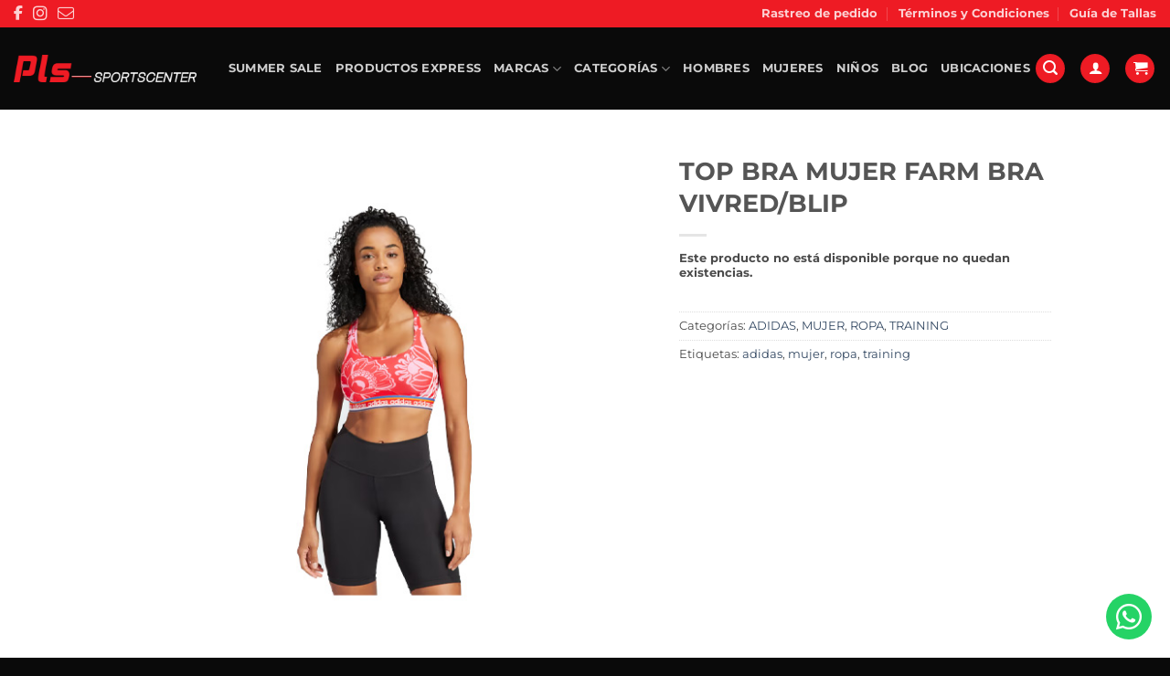

--- FILE ---
content_type: text/html; charset=UTF-8
request_url: https://tiendaspls.com/producto/top-bra-mujer-farm-bra-vivred-blip/
body_size: 40866
content:
<!DOCTYPE html>
<html lang="es" class="loading-site no-js">
<head><meta charset="UTF-8" /><script>if(navigator.userAgent.match(/MSIE|Internet Explorer/i)||navigator.userAgent.match(/Trident\/7\..*?rv:11/i)){var href=document.location.href;if(!href.match(/[?&]nowprocket/)){if(href.indexOf("?")==-1){if(href.indexOf("#")==-1){document.location.href=href+"?nowprocket=1"}else{document.location.href=href.replace("#","?nowprocket=1#")}}else{if(href.indexOf("#")==-1){document.location.href=href+"&nowprocket=1"}else{document.location.href=href.replace("#","&nowprocket=1#")}}}}</script><script>(()=>{class RocketLazyLoadScripts{constructor(){this.v="2.0.4",this.userEvents=["keydown","keyup","mousedown","mouseup","mousemove","mouseover","mouseout","touchmove","touchstart","touchend","touchcancel","wheel","click","dblclick","input"],this.attributeEvents=["onblur","onclick","oncontextmenu","ondblclick","onfocus","onmousedown","onmouseenter","onmouseleave","onmousemove","onmouseout","onmouseover","onmouseup","onmousewheel","onscroll","onsubmit"]}async t(){this.i(),this.o(),/iP(ad|hone)/.test(navigator.userAgent)&&this.h(),this.u(),this.l(this),this.m(),this.k(this),this.p(this),this._(),await Promise.all([this.R(),this.L()]),this.lastBreath=Date.now(),this.S(this),this.P(),this.D(),this.O(),this.M(),await this.C(this.delayedScripts.normal),await this.C(this.delayedScripts.defer),await this.C(this.delayedScripts.async),await this.T(),await this.F(),await this.j(),await this.A(),window.dispatchEvent(new Event("rocket-allScriptsLoaded")),this.everythingLoaded=!0,this.lastTouchEnd&&await new Promise(t=>setTimeout(t,500-Date.now()+this.lastTouchEnd)),this.I(),this.H(),this.U(),this.W()}i(){this.CSPIssue=sessionStorage.getItem("rocketCSPIssue"),document.addEventListener("securitypolicyviolation",t=>{this.CSPIssue||"script-src-elem"!==t.violatedDirective||"data"!==t.blockedURI||(this.CSPIssue=!0,sessionStorage.setItem("rocketCSPIssue",!0))},{isRocket:!0})}o(){window.addEventListener("pageshow",t=>{this.persisted=t.persisted,this.realWindowLoadedFired=!0},{isRocket:!0}),window.addEventListener("pagehide",()=>{this.onFirstUserAction=null},{isRocket:!0})}h(){let t;function e(e){t=e}window.addEventListener("touchstart",e,{isRocket:!0}),window.addEventListener("touchend",function i(o){o.changedTouches[0]&&t.changedTouches[0]&&Math.abs(o.changedTouches[0].pageX-t.changedTouches[0].pageX)<10&&Math.abs(o.changedTouches[0].pageY-t.changedTouches[0].pageY)<10&&o.timeStamp-t.timeStamp<200&&(window.removeEventListener("touchstart",e,{isRocket:!0}),window.removeEventListener("touchend",i,{isRocket:!0}),"INPUT"===o.target.tagName&&"text"===o.target.type||(o.target.dispatchEvent(new TouchEvent("touchend",{target:o.target,bubbles:!0})),o.target.dispatchEvent(new MouseEvent("mouseover",{target:o.target,bubbles:!0})),o.target.dispatchEvent(new PointerEvent("click",{target:o.target,bubbles:!0,cancelable:!0,detail:1,clientX:o.changedTouches[0].clientX,clientY:o.changedTouches[0].clientY})),event.preventDefault()))},{isRocket:!0})}q(t){this.userActionTriggered||("mousemove"!==t.type||this.firstMousemoveIgnored?"keyup"===t.type||"mouseover"===t.type||"mouseout"===t.type||(this.userActionTriggered=!0,this.onFirstUserAction&&this.onFirstUserAction()):this.firstMousemoveIgnored=!0),"click"===t.type&&t.preventDefault(),t.stopPropagation(),t.stopImmediatePropagation(),"touchstart"===this.lastEvent&&"touchend"===t.type&&(this.lastTouchEnd=Date.now()),"click"===t.type&&(this.lastTouchEnd=0),this.lastEvent=t.type,t.composedPath&&t.composedPath()[0].getRootNode()instanceof ShadowRoot&&(t.rocketTarget=t.composedPath()[0]),this.savedUserEvents.push(t)}u(){this.savedUserEvents=[],this.userEventHandler=this.q.bind(this),this.userEvents.forEach(t=>window.addEventListener(t,this.userEventHandler,{passive:!1,isRocket:!0})),document.addEventListener("visibilitychange",this.userEventHandler,{isRocket:!0})}U(){this.userEvents.forEach(t=>window.removeEventListener(t,this.userEventHandler,{passive:!1,isRocket:!0})),document.removeEventListener("visibilitychange",this.userEventHandler,{isRocket:!0}),this.savedUserEvents.forEach(t=>{(t.rocketTarget||t.target).dispatchEvent(new window[t.constructor.name](t.type,t))})}m(){const t="return false",e=Array.from(this.attributeEvents,t=>"data-rocket-"+t),i="["+this.attributeEvents.join("],[")+"]",o="[data-rocket-"+this.attributeEvents.join("],[data-rocket-")+"]",s=(e,i,o)=>{o&&o!==t&&(e.setAttribute("data-rocket-"+i,o),e["rocket"+i]=new Function("event",o),e.setAttribute(i,t))};new MutationObserver(t=>{for(const n of t)"attributes"===n.type&&(n.attributeName.startsWith("data-rocket-")||this.everythingLoaded?n.attributeName.startsWith("data-rocket-")&&this.everythingLoaded&&this.N(n.target,n.attributeName.substring(12)):s(n.target,n.attributeName,n.target.getAttribute(n.attributeName))),"childList"===n.type&&n.addedNodes.forEach(t=>{if(t.nodeType===Node.ELEMENT_NODE)if(this.everythingLoaded)for(const i of[t,...t.querySelectorAll(o)])for(const t of i.getAttributeNames())e.includes(t)&&this.N(i,t.substring(12));else for(const e of[t,...t.querySelectorAll(i)])for(const t of e.getAttributeNames())this.attributeEvents.includes(t)&&s(e,t,e.getAttribute(t))})}).observe(document,{subtree:!0,childList:!0,attributeFilter:[...this.attributeEvents,...e]})}I(){this.attributeEvents.forEach(t=>{document.querySelectorAll("[data-rocket-"+t+"]").forEach(e=>{this.N(e,t)})})}N(t,e){const i=t.getAttribute("data-rocket-"+e);i&&(t.setAttribute(e,i),t.removeAttribute("data-rocket-"+e))}k(t){Object.defineProperty(HTMLElement.prototype,"onclick",{get(){return this.rocketonclick||null},set(e){this.rocketonclick=e,this.setAttribute(t.everythingLoaded?"onclick":"data-rocket-onclick","this.rocketonclick(event)")}})}S(t){function e(e,i){let o=e[i];e[i]=null,Object.defineProperty(e,i,{get:()=>o,set(s){t.everythingLoaded?o=s:e["rocket"+i]=o=s}})}e(document,"onreadystatechange"),e(window,"onload"),e(window,"onpageshow");try{Object.defineProperty(document,"readyState",{get:()=>t.rocketReadyState,set(e){t.rocketReadyState=e},configurable:!0}),document.readyState="loading"}catch(t){console.log("WPRocket DJE readyState conflict, bypassing")}}l(t){this.originalAddEventListener=EventTarget.prototype.addEventListener,this.originalRemoveEventListener=EventTarget.prototype.removeEventListener,this.savedEventListeners=[],EventTarget.prototype.addEventListener=function(e,i,o){o&&o.isRocket||!t.B(e,this)&&!t.userEvents.includes(e)||t.B(e,this)&&!t.userActionTriggered||e.startsWith("rocket-")||t.everythingLoaded?t.originalAddEventListener.call(this,e,i,o):(t.savedEventListeners.push({target:this,remove:!1,type:e,func:i,options:o}),"mouseenter"!==e&&"mouseleave"!==e||t.originalAddEventListener.call(this,e,t.savedUserEvents.push,o))},EventTarget.prototype.removeEventListener=function(e,i,o){o&&o.isRocket||!t.B(e,this)&&!t.userEvents.includes(e)||t.B(e,this)&&!t.userActionTriggered||e.startsWith("rocket-")||t.everythingLoaded?t.originalRemoveEventListener.call(this,e,i,o):t.savedEventListeners.push({target:this,remove:!0,type:e,func:i,options:o})}}J(t,e){this.savedEventListeners=this.savedEventListeners.filter(i=>{let o=i.type,s=i.target||window;return e!==o||t!==s||(this.B(o,s)&&(i.type="rocket-"+o),this.$(i),!1)})}H(){EventTarget.prototype.addEventListener=this.originalAddEventListener,EventTarget.prototype.removeEventListener=this.originalRemoveEventListener,this.savedEventListeners.forEach(t=>this.$(t))}$(t){t.remove?this.originalRemoveEventListener.call(t.target,t.type,t.func,t.options):this.originalAddEventListener.call(t.target,t.type,t.func,t.options)}p(t){let e;function i(e){return t.everythingLoaded?e:e.split(" ").map(t=>"load"===t||t.startsWith("load.")?"rocket-jquery-load":t).join(" ")}function o(o){function s(e){const s=o.fn[e];o.fn[e]=o.fn.init.prototype[e]=function(){return this[0]===window&&t.userActionTriggered&&("string"==typeof arguments[0]||arguments[0]instanceof String?arguments[0]=i(arguments[0]):"object"==typeof arguments[0]&&Object.keys(arguments[0]).forEach(t=>{const e=arguments[0][t];delete arguments[0][t],arguments[0][i(t)]=e})),s.apply(this,arguments),this}}if(o&&o.fn&&!t.allJQueries.includes(o)){const e={DOMContentLoaded:[],"rocket-DOMContentLoaded":[]};for(const t in e)document.addEventListener(t,()=>{e[t].forEach(t=>t())},{isRocket:!0});o.fn.ready=o.fn.init.prototype.ready=function(i){function s(){parseInt(o.fn.jquery)>2?setTimeout(()=>i.bind(document)(o)):i.bind(document)(o)}return"function"==typeof i&&(t.realDomReadyFired?!t.userActionTriggered||t.fauxDomReadyFired?s():e["rocket-DOMContentLoaded"].push(s):e.DOMContentLoaded.push(s)),o([])},s("on"),s("one"),s("off"),t.allJQueries.push(o)}e=o}t.allJQueries=[],o(window.jQuery),Object.defineProperty(window,"jQuery",{get:()=>e,set(t){o(t)}})}P(){const t=new Map;document.write=document.writeln=function(e){const i=document.currentScript,o=document.createRange(),s=i.parentElement;let n=t.get(i);void 0===n&&(n=i.nextSibling,t.set(i,n));const c=document.createDocumentFragment();o.setStart(c,0),c.appendChild(o.createContextualFragment(e)),s.insertBefore(c,n)}}async R(){return new Promise(t=>{this.userActionTriggered?t():this.onFirstUserAction=t})}async L(){return new Promise(t=>{document.addEventListener("DOMContentLoaded",()=>{this.realDomReadyFired=!0,t()},{isRocket:!0})})}async j(){return this.realWindowLoadedFired?Promise.resolve():new Promise(t=>{window.addEventListener("load",t,{isRocket:!0})})}M(){this.pendingScripts=[];this.scriptsMutationObserver=new MutationObserver(t=>{for(const e of t)e.addedNodes.forEach(t=>{"SCRIPT"!==t.tagName||t.noModule||t.isWPRocket||this.pendingScripts.push({script:t,promise:new Promise(e=>{const i=()=>{const i=this.pendingScripts.findIndex(e=>e.script===t);i>=0&&this.pendingScripts.splice(i,1),e()};t.addEventListener("load",i,{isRocket:!0}),t.addEventListener("error",i,{isRocket:!0}),setTimeout(i,1e3)})})})}),this.scriptsMutationObserver.observe(document,{childList:!0,subtree:!0})}async F(){await this.X(),this.pendingScripts.length?(await this.pendingScripts[0].promise,await this.F()):this.scriptsMutationObserver.disconnect()}D(){this.delayedScripts={normal:[],async:[],defer:[]},document.querySelectorAll("script[type$=rocketlazyloadscript]").forEach(t=>{t.hasAttribute("data-rocket-src")?t.hasAttribute("async")&&!1!==t.async?this.delayedScripts.async.push(t):t.hasAttribute("defer")&&!1!==t.defer||"module"===t.getAttribute("data-rocket-type")?this.delayedScripts.defer.push(t):this.delayedScripts.normal.push(t):this.delayedScripts.normal.push(t)})}async _(){await this.L();let t=[];document.querySelectorAll("script[type$=rocketlazyloadscript][data-rocket-src]").forEach(e=>{let i=e.getAttribute("data-rocket-src");if(i&&!i.startsWith("data:")){i.startsWith("//")&&(i=location.protocol+i);try{const o=new URL(i).origin;o!==location.origin&&t.push({src:o,crossOrigin:e.crossOrigin||"module"===e.getAttribute("data-rocket-type")})}catch(t){}}}),t=[...new Map(t.map(t=>[JSON.stringify(t),t])).values()],this.Y(t,"preconnect")}async G(t){if(await this.K(),!0!==t.noModule||!("noModule"in HTMLScriptElement.prototype))return new Promise(e=>{let i;function o(){(i||t).setAttribute("data-rocket-status","executed"),e()}try{if(navigator.userAgent.includes("Firefox/")||""===navigator.vendor||this.CSPIssue)i=document.createElement("script"),[...t.attributes].forEach(t=>{let e=t.nodeName;"type"!==e&&("data-rocket-type"===e&&(e="type"),"data-rocket-src"===e&&(e="src"),i.setAttribute(e,t.nodeValue))}),t.text&&(i.text=t.text),t.nonce&&(i.nonce=t.nonce),i.hasAttribute("src")?(i.addEventListener("load",o,{isRocket:!0}),i.addEventListener("error",()=>{i.setAttribute("data-rocket-status","failed-network"),e()},{isRocket:!0}),setTimeout(()=>{i.isConnected||e()},1)):(i.text=t.text,o()),i.isWPRocket=!0,t.parentNode.replaceChild(i,t);else{const i=t.getAttribute("data-rocket-type"),s=t.getAttribute("data-rocket-src");i?(t.type=i,t.removeAttribute("data-rocket-type")):t.removeAttribute("type"),t.addEventListener("load",o,{isRocket:!0}),t.addEventListener("error",i=>{this.CSPIssue&&i.target.src.startsWith("data:")?(console.log("WPRocket: CSP fallback activated"),t.removeAttribute("src"),this.G(t).then(e)):(t.setAttribute("data-rocket-status","failed-network"),e())},{isRocket:!0}),s?(t.fetchPriority="high",t.removeAttribute("data-rocket-src"),t.src=s):t.src="data:text/javascript;base64,"+window.btoa(unescape(encodeURIComponent(t.text)))}}catch(i){t.setAttribute("data-rocket-status","failed-transform"),e()}});t.setAttribute("data-rocket-status","skipped")}async C(t){const e=t.shift();return e?(e.isConnected&&await this.G(e),this.C(t)):Promise.resolve()}O(){this.Y([...this.delayedScripts.normal,...this.delayedScripts.defer,...this.delayedScripts.async],"preload")}Y(t,e){this.trash=this.trash||[];let i=!0;var o=document.createDocumentFragment();t.forEach(t=>{const s=t.getAttribute&&t.getAttribute("data-rocket-src")||t.src;if(s&&!s.startsWith("data:")){const n=document.createElement("link");n.href=s,n.rel=e,"preconnect"!==e&&(n.as="script",n.fetchPriority=i?"high":"low"),t.getAttribute&&"module"===t.getAttribute("data-rocket-type")&&(n.crossOrigin=!0),t.crossOrigin&&(n.crossOrigin=t.crossOrigin),t.integrity&&(n.integrity=t.integrity),t.nonce&&(n.nonce=t.nonce),o.appendChild(n),this.trash.push(n),i=!1}}),document.head.appendChild(o)}W(){this.trash.forEach(t=>t.remove())}async T(){try{document.readyState="interactive"}catch(t){}this.fauxDomReadyFired=!0;try{await this.K(),this.J(document,"readystatechange"),document.dispatchEvent(new Event("rocket-readystatechange")),await this.K(),document.rocketonreadystatechange&&document.rocketonreadystatechange(),await this.K(),this.J(document,"DOMContentLoaded"),document.dispatchEvent(new Event("rocket-DOMContentLoaded")),await this.K(),this.J(window,"DOMContentLoaded"),window.dispatchEvent(new Event("rocket-DOMContentLoaded"))}catch(t){console.error(t)}}async A(){try{document.readyState="complete"}catch(t){}try{await this.K(),this.J(document,"readystatechange"),document.dispatchEvent(new Event("rocket-readystatechange")),await this.K(),document.rocketonreadystatechange&&document.rocketonreadystatechange(),await this.K(),this.J(window,"load"),window.dispatchEvent(new Event("rocket-load")),await this.K(),window.rocketonload&&window.rocketonload(),await this.K(),this.allJQueries.forEach(t=>t(window).trigger("rocket-jquery-load")),await this.K(),this.J(window,"pageshow");const t=new Event("rocket-pageshow");t.persisted=this.persisted,window.dispatchEvent(t),await this.K(),window.rocketonpageshow&&window.rocketonpageshow({persisted:this.persisted})}catch(t){console.error(t)}}async K(){Date.now()-this.lastBreath>45&&(await this.X(),this.lastBreath=Date.now())}async X(){return document.hidden?new Promise(t=>setTimeout(t)):new Promise(t=>requestAnimationFrame(t))}B(t,e){return e===document&&"readystatechange"===t||(e===document&&"DOMContentLoaded"===t||(e===window&&"DOMContentLoaded"===t||(e===window&&"load"===t||e===window&&"pageshow"===t)))}static run(){(new RocketLazyLoadScripts).t()}}RocketLazyLoadScripts.run()})();</script>
	
	<link rel="profile" href="https://gmpg.org/xfn/11" />
	<link rel="pingback" href="https://tiendaspls.com/xmlrpc.php" />

	<script type="rocketlazyloadscript">(function(html){html.className = html.className.replace(/\bno-js\b/,'js')})(document.documentElement);</script>
<meta name='robots' content='index, follow, max-image-preview:large, max-snippet:-1, max-video-preview:-1' />

<!-- Google Tag Manager for WordPress by gtm4wp.com -->
<script data-cfasync="false" data-pagespeed-no-defer>
	var gtm4wp_datalayer_name = "dataLayer";
	var dataLayer = dataLayer || [];
	const gtm4wp_use_sku_instead = 0;
	const gtm4wp_currency = 'CRC';
	const gtm4wp_product_per_impression = 10;
	const gtm4wp_clear_ecommerce = false;
	const gtm4wp_datalayer_max_timeout = 2000;
</script>
<!-- End Google Tag Manager for WordPress by gtm4wp.com --><meta name="viewport" content="width=device-width, initial-scale=1" />
	<!-- This site is optimized with the Yoast SEO plugin v26.6 - https://yoast.com/wordpress/plugins/seo/ -->
	<title>TOP BRA MUJER FARM BRA VIVRED/BLIP - Tiendas PLS</title>
	<link rel="canonical" href="https://tiendaspls.com/producto/top-bra-mujer-farm-bra-vivred-blip/" />
	<meta property="og:locale" content="es_ES" />
	<meta property="og:type" content="article" />
	<meta property="og:title" content="TOP BRA MUJER FARM BRA VIVRED/BLIP - Tiendas PLS" />
	<meta property="og:url" content="https://tiendaspls.com/producto/top-bra-mujer-farm-bra-vivred-blip/" />
	<meta property="og:site_name" content="Tiendas PLS" />
	<meta property="article:publisher" content="https://www.facebook.com/plssportscenter" />
	<meta property="article:modified_time" content="2026-01-17T09:39:06+00:00" />
	<meta name="twitter:card" content="summary_large_image" />
	<script type="application/ld+json" class="yoast-schema-graph">{"@context":"https://schema.org","@graph":[{"@type":"WebPage","@id":"https://tiendaspls.com/producto/top-bra-mujer-farm-bra-vivred-blip/","url":"https://tiendaspls.com/producto/top-bra-mujer-farm-bra-vivred-blip/","name":"TOP BRA MUJER FARM BRA VIVRED/BLIP - Tiendas PLS","isPartOf":{"@id":"https://tiendaspls.com/#website"},"primaryImageOfPage":{"@id":"https://tiendaspls.com/producto/top-bra-mujer-farm-bra-vivred-blip/#primaryimage"},"image":{"@id":"https://tiendaspls.com/producto/top-bra-mujer-farm-bra-vivred-blip/#primaryimage"},"thumbnailUrl":"https://tiendaspls.com/wp-content/uploads/2024/02/im2371_1.jpg","datePublished":"2024-02-21T06:14:00+00:00","dateModified":"2026-01-17T09:39:06+00:00","breadcrumb":{"@id":"https://tiendaspls.com/producto/top-bra-mujer-farm-bra-vivred-blip/#breadcrumb"},"inLanguage":"es","potentialAction":[{"@type":"ReadAction","target":["https://tiendaspls.com/producto/top-bra-mujer-farm-bra-vivred-blip/"]}]},{"@type":"ImageObject","inLanguage":"es","@id":"https://tiendaspls.com/producto/top-bra-mujer-farm-bra-vivred-blip/#primaryimage","url":"https://tiendaspls.com/wp-content/uploads/2024/02/im2371_1.jpg","contentUrl":"https://tiendaspls.com/wp-content/uploads/2024/02/im2371_1.jpg","width":600,"height":600},{"@type":"BreadcrumbList","@id":"https://tiendaspls.com/producto/top-bra-mujer-farm-bra-vivred-blip/#breadcrumb","itemListElement":[{"@type":"ListItem","position":1,"name":"Portada","item":"https://tiendaspls.com/"},{"@type":"ListItem","position":2,"name":"Tienda","item":"https://tiendaspls.com/tienda/"},{"@type":"ListItem","position":3,"name":"TOP BRA MUJER FARM BRA VIVRED/BLIP"}]},{"@type":"WebSite","@id":"https://tiendaspls.com/#website","url":"https://tiendaspls.com/","name":"Tiendas PLS","description":"","potentialAction":[{"@type":"SearchAction","target":{"@type":"EntryPoint","urlTemplate":"https://tiendaspls.com/?s={search_term_string}"},"query-input":{"@type":"PropertyValueSpecification","valueRequired":true,"valueName":"search_term_string"}}],"inLanguage":"es"}]}</script>
	<!-- / Yoast SEO plugin. -->



<link rel='prefetch' href='https://tiendaspls.com/wp-content/themes/flatsome/assets/js/flatsome.js?ver=e2eddd6c228105dac048' />
<link rel='prefetch' href='https://tiendaspls.com/wp-content/themes/flatsome/assets/js/chunk.slider.js?ver=3.20.4' />
<link rel='prefetch' href='https://tiendaspls.com/wp-content/themes/flatsome/assets/js/chunk.popups.js?ver=3.20.4' />
<link rel='prefetch' href='https://tiendaspls.com/wp-content/themes/flatsome/assets/js/chunk.tooltips.js?ver=3.20.4' />
<link rel='prefetch' href='https://tiendaspls.com/wp-content/themes/flatsome/assets/js/woocommerce.js?ver=1c9be63d628ff7c3ff4c' />
<link rel="alternate" type="application/rss+xml" title="Tiendas PLS &raquo; Feed" href="https://tiendaspls.com/feed/" />
<link rel="alternate" type="application/rss+xml" title="Tiendas PLS &raquo; Feed de los comentarios" href="https://tiendaspls.com/comments/feed/" />
<link rel="alternate" title="oEmbed (JSON)" type="application/json+oembed" href="https://tiendaspls.com/wp-json/oembed/1.0/embed?url=https%3A%2F%2Ftiendaspls.com%2Fproducto%2Ftop-bra-mujer-farm-bra-vivred-blip%2F" />
<link rel="alternate" title="oEmbed (XML)" type="text/xml+oembed" href="https://tiendaspls.com/wp-json/oembed/1.0/embed?url=https%3A%2F%2Ftiendaspls.com%2Fproducto%2Ftop-bra-mujer-farm-bra-vivred-blip%2F&#038;format=xml" />
<style id='wp-img-auto-sizes-contain-inline-css' type='text/css'>
img:is([sizes=auto i],[sizes^="auto," i]){contain-intrinsic-size:3000px 1500px}
/*# sourceURL=wp-img-auto-sizes-contain-inline-css */
</style>
<link rel='stylesheet' id='sbi_styles-css' href='https://tiendaspls.com/wp-content/cache/background-css/1/tiendaspls.com/wp-content/plugins/instagram-feed-pro/css/sbi-styles.min.css?ver=6.9.0&wpr_t=1768996498' type='text/css' media='all' />
<style id='wp-emoji-styles-inline-css' type='text/css'>

	img.wp-smiley, img.emoji {
		display: inline !important;
		border: none !important;
		box-shadow: none !important;
		height: 1em !important;
		width: 1em !important;
		margin: 0 0.07em !important;
		vertical-align: -0.1em !important;
		background: none !important;
		padding: 0 !important;
	}
/*# sourceURL=wp-emoji-styles-inline-css */
</style>
<style id='wp-block-library-inline-css' type='text/css'>
:root{--wp-block-synced-color:#7a00df;--wp-block-synced-color--rgb:122,0,223;--wp-bound-block-color:var(--wp-block-synced-color);--wp-editor-canvas-background:#ddd;--wp-admin-theme-color:#007cba;--wp-admin-theme-color--rgb:0,124,186;--wp-admin-theme-color-darker-10:#006ba1;--wp-admin-theme-color-darker-10--rgb:0,107,160.5;--wp-admin-theme-color-darker-20:#005a87;--wp-admin-theme-color-darker-20--rgb:0,90,135;--wp-admin-border-width-focus:2px}@media (min-resolution:192dpi){:root{--wp-admin-border-width-focus:1.5px}}.wp-element-button{cursor:pointer}:root .has-very-light-gray-background-color{background-color:#eee}:root .has-very-dark-gray-background-color{background-color:#313131}:root .has-very-light-gray-color{color:#eee}:root .has-very-dark-gray-color{color:#313131}:root .has-vivid-green-cyan-to-vivid-cyan-blue-gradient-background{background:linear-gradient(135deg,#00d084,#0693e3)}:root .has-purple-crush-gradient-background{background:linear-gradient(135deg,#34e2e4,#4721fb 50%,#ab1dfe)}:root .has-hazy-dawn-gradient-background{background:linear-gradient(135deg,#faaca8,#dad0ec)}:root .has-subdued-olive-gradient-background{background:linear-gradient(135deg,#fafae1,#67a671)}:root .has-atomic-cream-gradient-background{background:linear-gradient(135deg,#fdd79a,#004a59)}:root .has-nightshade-gradient-background{background:linear-gradient(135deg,#330968,#31cdcf)}:root .has-midnight-gradient-background{background:linear-gradient(135deg,#020381,#2874fc)}:root{--wp--preset--font-size--normal:16px;--wp--preset--font-size--huge:42px}.has-regular-font-size{font-size:1em}.has-larger-font-size{font-size:2.625em}.has-normal-font-size{font-size:var(--wp--preset--font-size--normal)}.has-huge-font-size{font-size:var(--wp--preset--font-size--huge)}.has-text-align-center{text-align:center}.has-text-align-left{text-align:left}.has-text-align-right{text-align:right}.has-fit-text{white-space:nowrap!important}#end-resizable-editor-section{display:none}.aligncenter{clear:both}.items-justified-left{justify-content:flex-start}.items-justified-center{justify-content:center}.items-justified-right{justify-content:flex-end}.items-justified-space-between{justify-content:space-between}.screen-reader-text{border:0;clip-path:inset(50%);height:1px;margin:-1px;overflow:hidden;padding:0;position:absolute;width:1px;word-wrap:normal!important}.screen-reader-text:focus{background-color:#ddd;clip-path:none;color:#444;display:block;font-size:1em;height:auto;left:5px;line-height:normal;padding:15px 23px 14px;text-decoration:none;top:5px;width:auto;z-index:100000}html :where(.has-border-color){border-style:solid}html :where([style*=border-top-color]){border-top-style:solid}html :where([style*=border-right-color]){border-right-style:solid}html :where([style*=border-bottom-color]){border-bottom-style:solid}html :where([style*=border-left-color]){border-left-style:solid}html :where([style*=border-width]){border-style:solid}html :where([style*=border-top-width]){border-top-style:solid}html :where([style*=border-right-width]){border-right-style:solid}html :where([style*=border-bottom-width]){border-bottom-style:solid}html :where([style*=border-left-width]){border-left-style:solid}html :where(img[class*=wp-image-]){height:auto;max-width:100%}:where(figure){margin:0 0 1em}html :where(.is-position-sticky){--wp-admin--admin-bar--position-offset:var(--wp-admin--admin-bar--height,0px)}@media screen and (max-width:600px){html :where(.is-position-sticky){--wp-admin--admin-bar--position-offset:0px}}
/*# sourceURL=/wp-includes/css/dist/block-library/common.min.css */
</style>
<link data-minify="1" rel='stylesheet' id='frontcss-css' href='https://tiendaspls.com/wp-content/cache/min/1/wp-content/plugins/addify-abandoned-cart-recovery/assets/css/front.css?ver=1767538306' type='text/css' media='all' />
<link data-minify="1" rel='stylesheet' id='af_donate_font_aw-css' href='https://tiendaspls.com/wp-content/cache/min/1/wp-content/plugins/addify-abandoned-cart-recovery/assets/fontawesome/css/all.css?ver=1767538306' type='text/css' media='all' />
<link data-minify="1" rel='stylesheet' id='jars_credix_public_styles-css' href='https://tiendaspls.com/wp-content/cache/min/1/wp-content/plugins/credix-payment-gateway-for-woocommerce/src/jars_credix.css?ver=1767538306' type='text/css' media='all' />
<link rel='stylesheet' id='photoswipe-css' href='https://tiendaspls.com/wp-content/cache/background-css/1/tiendaspls.com/wp-content/plugins/woocommerce/assets/css/photoswipe/photoswipe.min.css?ver=10.4.3&wpr_t=1768996498' type='text/css' media='all' />
<link rel='stylesheet' id='photoswipe-default-skin-css' href='https://tiendaspls.com/wp-content/cache/background-css/1/tiendaspls.com/wp-content/plugins/woocommerce/assets/css/photoswipe/default-skin/default-skin.min.css?ver=10.4.3&wpr_t=1768996498' type='text/css' media='all' />
<style id='woocommerce-inline-inline-css' type='text/css'>
.woocommerce form .form-row .required { visibility: visible; }
/*# sourceURL=woocommerce-inline-inline-css */
</style>
<link rel='stylesheet' id='vpd-public-css' href='https://tiendaspls.com/wp-content/plugins/variation-price-display/public/css/public.min.css?ver=1.4.0' type='text/css' media='all' />
<link data-minify="1" rel='stylesheet' id='woo-variation-gallery-slider-css' href='https://tiendaspls.com/wp-content/cache/background-css/1/tiendaspls.com/wp-content/cache/min/1/wp-content/plugins/woo-variation-gallery/assets/css/slick.min.css?ver=1767538306&wpr_t=1768996498' type='text/css' media='all' />
<link data-minify="1" rel='stylesheet' id='dashicons-css' href='https://tiendaspls.com/wp-content/cache/min/1/wp-includes/css/dashicons.min.css?ver=1767538306' type='text/css' media='all' />
<link rel='stylesheet' id='woo-variation-gallery-css' href='https://tiendaspls.com/wp-content/plugins/woo-variation-gallery/assets/css/frontend.min.css?ver=1767504807' type='text/css' media='all' />
<style id='woo-variation-gallery-inline-css' type='text/css'>
:root {--wvg-thumbnail-item: 4;--wvg-thumbnail-item-gap: 0px;--wvg-single-image-size: 600px;--wvg-gallery-width: 100%;--wvg-gallery-margin: 30px;}/* Default Width */.woo-variation-product-gallery {max-width: 100% !important;width: 100%;}/* Medium Devices, Desktops *//* Small Devices, Tablets */@media only screen and (max-width: 768px) {.woo-variation-product-gallery {width: 720px;max-width: 100% !important;}}/* Extra Small Devices, Phones */@media only screen and (max-width: 480px) {.woo-variation-product-gallery {width: 320px;max-width: 100% !important;}}
/*# sourceURL=woo-variation-gallery-inline-css */
</style>
<link rel='stylesheet' id='woo-variation-swatches-css' href='https://tiendaspls.com/wp-content/plugins/woo-variation-swatches/assets/css/frontend.min.css?ver=1767504848' type='text/css' media='all' />
<style id='woo-variation-swatches-inline-css' type='text/css'>
:root {
--wvs-tick:url("data:image/svg+xml;utf8,%3Csvg filter='drop-shadow(0px 0px 2px rgb(0 0 0 / .8))' xmlns='http://www.w3.org/2000/svg'  viewBox='0 0 30 30'%3E%3Cpath fill='none' stroke='%23ffffff' stroke-linecap='round' stroke-linejoin='round' stroke-width='4' d='M4 16L11 23 27 7'/%3E%3C/svg%3E");

--wvs-cross:url("data:image/svg+xml;utf8,%3Csvg filter='drop-shadow(0px 0px 5px rgb(255 255 255 / .6))' xmlns='http://www.w3.org/2000/svg' width='72px' height='72px' viewBox='0 0 24 24'%3E%3Cpath fill='none' stroke='%23ff0000' stroke-linecap='round' stroke-width='0.6' d='M5 5L19 19M19 5L5 19'/%3E%3C/svg%3E");
--wvs-position:flex-start;
--wvs-single-product-large-item-width:100px;
--wvs-single-product-large-item-height:100px;
--wvs-single-product-large-item-font-size:16px;
--wvs-single-product-item-width:30px;
--wvs-single-product-item-height:30px;
--wvs-single-product-item-font-size:16px;
--wvs-archive-product-item-width:30px;
--wvs-archive-product-item-height:30px;
--wvs-archive-product-item-font-size:16px;
--wvs-tooltip-background-color:#333333;
--wvs-tooltip-text-color:#FFFFFF;
--wvs-item-box-shadow:0 0 0 1px #a8a8a8;
--wvs-item-background-color:#FFFFFF;
--wvs-item-text-color:#000000;
--wvs-hover-item-box-shadow:0 0 0 3px #DDDDDD;
--wvs-hover-item-background-color:#FFFFFF;
--wvs-hover-item-text-color:#000000;
--wvs-selected-item-box-shadow:0 0 0 2px #000000;
--wvs-selected-item-background-color:#FFFFFF;
--wvs-selected-item-text-color:#000000}
/*# sourceURL=woo-variation-swatches-inline-css */
</style>
<link data-minify="1" rel='stylesheet' id='wcpf-plugin-style-css' href='https://tiendaspls.com/wp-content/cache/min/1/wp-content/plugins/woocommerce-product-filters/assets/css/plugin.css?ver=1767538306' type='text/css' media='all' />
<link data-minify="1" rel='stylesheet' id='flatsome-woocommerce-product-filters-css' href='https://tiendaspls.com/wp-content/cache/min/1/wp-content/themes/flatsome/inc/integrations/wc-product-filters/product-filters.css?ver=1767538305' type='text/css' media='all' />
<link data-minify="1" rel='stylesheet' id='flatsome-main-css' href='https://tiendaspls.com/wp-content/cache/background-css/1/tiendaspls.com/wp-content/cache/min/1/wp-content/themes/flatsome/assets/css/flatsome.css?ver=1767538305&wpr_t=1768996498' type='text/css' media='all' />
<style id='flatsome-main-inline-css' type='text/css'>
@font-face {
				font-family: "fl-icons";
				font-display: block;
				src: url(https://tiendaspls.com/wp-content/themes/flatsome/assets/css/icons/fl-icons.eot?v=3.20.4);
				src:
					url(https://tiendaspls.com/wp-content/themes/flatsome/assets/css/icons/fl-icons.eot#iefix?v=3.20.4) format("embedded-opentype"),
					url(https://tiendaspls.com/wp-content/themes/flatsome/assets/css/icons/fl-icons.woff2?v=3.20.4) format("woff2"),
					url(https://tiendaspls.com/wp-content/themes/flatsome/assets/css/icons/fl-icons.ttf?v=3.20.4) format("truetype"),
					url(https://tiendaspls.com/wp-content/themes/flatsome/assets/css/icons/fl-icons.woff?v=3.20.4) format("woff"),
					url(https://tiendaspls.com/wp-content/themes/flatsome/assets/css/icons/fl-icons.svg?v=3.20.4#fl-icons) format("svg");
			}
/*# sourceURL=flatsome-main-inline-css */
</style>
<link data-minify="1" rel='stylesheet' id='flatsome-shop-css' href='https://tiendaspls.com/wp-content/cache/min/1/wp-content/themes/flatsome/assets/css/flatsome-shop.css?ver=1767538305' type='text/css' media='all' />
<link rel='stylesheet' id='flatsome-style-css' href='https://tiendaspls.com/wp-content/themes/flatsome-child/style.css?ver=3.0' type='text/css' media='all' />
<link data-minify="1" rel='stylesheet' id='tilopay-payment-redirect-css' href='https://tiendaspls.com/wp-content/cache/min/1/wp-content/plugins/tilopay/assets/css/tilopay-redirect-payment.css?ver=1767538305' type='text/css' media='all' />
<script type="text/template" id="tmpl-variation-template">
	<div class="woocommerce-variation-description">{{{ data.variation.variation_description }}}</div>
	<div class="woocommerce-variation-price">{{{ data.variation.price_html }}}</div>
	<div class="woocommerce-variation-availability">{{{ data.variation.availability_html }}}</div>
</script>
<script type="text/template" id="tmpl-unavailable-variation-template">
	<p role="alert">Lo siento, este producto no está disponible. Por favor, elige otra combinación.</p>
</script>
<script type="text/javascript" src="https://tiendaspls.com/wp-includes/js/jquery/jquery.min.js?ver=3.7.1" id="jquery-core-js"></script>
<script type="text/javascript" src="https://tiendaspls.com/wp-includes/js/jquery/jquery-migrate.min.js?ver=3.4.1" id="jquery-migrate-js"></script>
<script type="text/javascript" id="frontjs-js-extra">
/* <![CDATA[ */
var php_vars = {"admin_url":"https://tiendaspls.com/wp-admin/admin-ajax.php","nonce":"c6fe2e6cfa"};
//# sourceURL=frontjs-js-extra
/* ]]> */
</script>
<script type="rocketlazyloadscript" data-minify="1" data-rocket-type="text/javascript" data-rocket-src="https://tiendaspls.com/wp-content/cache/min/1/wp-content/plugins/addify-abandoned-cart-recovery/assets/js/front.js?ver=1767538305" id="frontjs-js" data-rocket-defer defer></script>
<script type="text/javascript" src="https://tiendaspls.com/wp-content/plugins/woocommerce/assets/js/jquery-blockui/jquery.blockUI.min.js?ver=2.7.0-wc.10.4.3" id="wc-jquery-blockui-js" data-wp-strategy="defer"></script>
<script type="text/javascript" id="wc-add-to-cart-js-extra">
/* <![CDATA[ */
var wc_add_to_cart_params = {"ajax_url":"/wp-admin/admin-ajax.php","wc_ajax_url":"/?wc-ajax=%%endpoint%%","i18n_view_cart":"Ver carrito","cart_url":"https://tiendaspls.com/carrito/","is_cart":"","cart_redirect_after_add":"no"};
//# sourceURL=wc-add-to-cart-js-extra
/* ]]> */
</script>
<script type="rocketlazyloadscript" data-rocket-type="text/javascript" data-rocket-src="https://tiendaspls.com/wp-content/plugins/woocommerce/assets/js/frontend/add-to-cart.min.js?ver=10.4.3" id="wc-add-to-cart-js" defer="defer" data-wp-strategy="defer"></script>
<script type="text/javascript" src="https://tiendaspls.com/wp-content/plugins/woocommerce/assets/js/zoom/jquery.zoom.min.js?ver=1.7.21-wc.10.4.3" id="wc-zoom-js" defer="defer" data-wp-strategy="defer"></script>
<script type="rocketlazyloadscript" data-rocket-type="text/javascript" data-rocket-src="https://tiendaspls.com/wp-content/plugins/woocommerce/assets/js/photoswipe/photoswipe.min.js?ver=4.1.1-wc.10.4.3" id="wc-photoswipe-js" defer="defer" data-wp-strategy="defer"></script>
<script type="rocketlazyloadscript" data-rocket-type="text/javascript" data-rocket-src="https://tiendaspls.com/wp-content/plugins/woocommerce/assets/js/photoswipe/photoswipe-ui-default.min.js?ver=4.1.1-wc.10.4.3" id="wc-photoswipe-ui-default-js" defer="defer" data-wp-strategy="defer"></script>
<script type="text/javascript" id="wc-single-product-js-extra">
/* <![CDATA[ */
var wc_single_product_params = {"i18n_required_rating_text":"Por favor elige una puntuaci\u00f3n","i18n_rating_options":["1 de 5 estrellas","2 de 5 estrellas","3 de 5 estrellas","4 de 5 estrellas","5 de 5 estrellas"],"i18n_product_gallery_trigger_text":"Ver galer\u00eda de im\u00e1genes a pantalla completa","review_rating_required":"yes","flexslider":{"rtl":false,"animation":"slide","smoothHeight":true,"directionNav":false,"controlNav":"thumbnails","slideshow":false,"animationSpeed":500,"animationLoop":false,"allowOneSlide":false},"zoom_enabled":"1","zoom_options":[],"photoswipe_enabled":"1","photoswipe_options":{"shareEl":false,"closeOnScroll":false,"history":false,"hideAnimationDuration":0,"showAnimationDuration":0},"flexslider_enabled":""};
//# sourceURL=wc-single-product-js-extra
/* ]]> */
</script>
<script type="rocketlazyloadscript" data-rocket-type="text/javascript" data-rocket-src="https://tiendaspls.com/wp-content/plugins/woocommerce/assets/js/frontend/single-product.min.js?ver=10.4.3" id="wc-single-product-js" defer="defer" data-wp-strategy="defer"></script>
<script type="rocketlazyloadscript" data-rocket-type="text/javascript" data-rocket-src="https://tiendaspls.com/wp-content/plugins/woocommerce/assets/js/js-cookie/js.cookie.min.js?ver=2.1.4-wc.10.4.3" id="wc-js-cookie-js" data-wp-strategy="defer" data-rocket-defer defer></script>
<script type="rocketlazyloadscript" data-rocket-type="text/javascript" data-rocket-src="https://tiendaspls.com/wp-includes/js/underscore.min.js?ver=1.13.7" id="underscore-js" data-rocket-defer defer></script>
<script type="text/javascript" id="wp-util-js-extra">
/* <![CDATA[ */
var _wpUtilSettings = {"ajax":{"url":"/wp-admin/admin-ajax.php"}};
//# sourceURL=wp-util-js-extra
/* ]]> */
</script>
<script type="rocketlazyloadscript" data-rocket-type="text/javascript" data-rocket-src="https://tiendaspls.com/wp-includes/js/wp-util.min.js?ver=6.9" id="wp-util-js" data-rocket-defer defer></script>
<script type="text/javascript" src="https://tiendaspls.com/wp-includes/js/jquery/ui/core.min.js?ver=1.13.3" id="jquery-ui-core-js"></script>
<script type="text/javascript" src="https://tiendaspls.com/wp-includes/js/jquery/ui/mouse.min.js?ver=1.13.3" id="jquery-ui-mouse-js"></script>
<script type="text/javascript" src="https://tiendaspls.com/wp-includes/js/jquery/ui/slider.min.js?ver=1.13.3" id="jquery-ui-slider-js"></script>
<script data-minify="1" type="text/javascript" src="https://tiendaspls.com/wp-content/cache/min/1/wp-content/plugins/woocommerce-product-filters/assets/js/front-vendor.js?ver=1767538305" id="wcpf-plugin-vendor-script-js"></script>
<script type="text/javascript" src="https://tiendaspls.com/wp-content/plugins/woocommerce/assets/js/accounting/accounting.min.js?ver=0.4.2" id="wc-accounting-js" data-rocket-defer defer></script>
<script type="text/javascript" id="wcpf-plugin-script-js-extra">
/* <![CDATA[ */
var WCPFData = {"registerEntities":{"Project":{"id":"Project","class":"WooCommerce_Product_Filter_Plugin\\Entity","post_type":"wcpf_project","label":"Proyecto","default_options":{"urlNavigation":"query","filteringStarts":"auto","urlNavigationOptions":[],"useComponents":["pagination","sorting","results-count","page-title","breadcrumb"],"paginationAjax":true,"sortingAjax":true,"productsContainerSelector":".products","paginationSelector":".woocommerce-pagination","resultCountSelector":".woocommerce-result-count","sortingSelector":".woocommerce-ordering","pageTitleSelector":".woocommerce-products-header__title","breadcrumbSelector":".woocommerce-breadcrumb","multipleContainersForProducts":true},"is_grouped":true,"editor_component_class":"WooCommerce_Product_Filter_Plugin\\Project\\Editor_Component","filter_component_class":"WooCommerce_Product_Filter_Plugin\\Project\\Filter_Component","variations":false},"BoxListField":{"id":"BoxListField","class":"WooCommerce_Product_Filter_Plugin\\Entity","post_type":"wcpf_item","label":"Lista de casillas","default_options":{"itemsSource":"attribute","itemsDisplay":"all","queryType":"or","itemsDisplayHierarchical":true,"displayHierarchicalCollapsed":false,"displayTitle":true,"displayToggleContent":true,"defaultToggleState":"show","cssClass":"","actionForEmptyOptions":"hide","displayProductCount":true,"productCountPolicy":"for-option-only","multiSelect":true,"boxSize":"45px"},"is_grouped":false,"editor_component_class":"WooCommerce_Product_Filter_Plugin\\Field\\Box_list\\Editor_Component","filter_component_class":"WooCommerce_Product_Filter_Plugin\\Field\\Box_List\\Filter_Component","variations":true},"CheckBoxListField":{"id":"CheckBoxListField","class":"WooCommerce_Product_Filter_Plugin\\Entity","post_type":"wcpf_item","label":"Casilla de verificaci\u00f3n","default_options":{"itemsSource":"attribute","itemsDisplay":"all","queryType":"or","itemsDisplayHierarchical":true,"displayHierarchicalCollapsed":false,"displayTitle":true,"displayToggleContent":true,"defaultToggleState":"show","cssClass":"","actionForEmptyOptions":"hide","displayProductCount":true,"productCountPolicy":"for-option-only","seeMoreOptionsBy":"scrollbar","heightOfVisibleContent":12},"is_grouped":false,"editor_component_class":"WooCommerce_Product_Filter_Plugin\\Field\\Check_Box_List\\Editor_Component","filter_component_class":"WooCommerce_Product_Filter_Plugin\\Field\\Check_Box_List\\Filter_Component","variations":true},"DropDownListField":{"id":"DropDownListField","class":"WooCommerce_Product_Filter_Plugin\\Entity","post_type":"wcpf_item","label":"Men\u00fa desplegable","default_options":{"itemsSource":"attribute","itemsDisplay":"all","queryType":"or","itemsDisplayHierarchical":true,"displayHierarchicalCollapsed":false,"displayTitle":true,"displayToggleContent":true,"defaultToggleState":"show","cssClass":"","actionForEmptyOptions":"hide","displayProductCount":true,"productCountPolicy":"for-option-only","titleItemReset":"Mostrar todos"},"is_grouped":false,"editor_component_class":"WooCommerce_Product_Filter_Plugin\\Field\\Drop_Down_List\\Editor_Component","filter_component_class":"WooCommerce_Product_Filter_Plugin\\Field\\Drop_Down_List\\Filter_Component","variations":true},"ButtonField":{"id":"ButtonField","class":"WooCommerce_Product_Filter_Plugin\\Entity","post_type":"wcpf_item","label":"Bot\u00f3n","default_options":{"cssClass":"","action":"reset"},"is_grouped":false,"editor_component_class":"WooCommerce_Product_Filter_Plugin\\Field\\Button\\Editor_Component","filter_component_class":"WooCommerce_Product_Filter_Plugin\\Field\\Button\\Filter_Component","variations":true},"ColorListField":{"id":"ColorListField","class":"WooCommerce_Product_Filter_Plugin\\Entity","post_type":"wcpf_item","label":"Colores","default_options":{"itemsSource":"attribute","itemsDisplay":"all","queryType":"or","itemsDisplayHierarchical":true,"displayHierarchicalCollapsed":false,"displayTitle":true,"displayToggleContent":true,"defaultToggleState":"show","cssClass":"","actionForEmptyOptions":"hide","displayProductCount":true,"productCountPolicy":"for-option-only","optionKey":"colors"},"is_grouped":false,"editor_component_class":"WooCommerce_Product_Filter_Plugin\\Field\\Color_List\\Editor_Component","filter_component_class":"WooCommerce_Product_Filter_Plugin\\Field\\Color_List\\Filter_Component","variations":true},"RadioListField":{"id":"RadioListField","class":"WooCommerce_Product_Filter_Plugin\\Entity","post_type":"wcpf_item","label":"Radio","default_options":{"itemsSource":"attribute","itemsDisplay":"all","queryType":"or","itemsDisplayHierarchical":true,"displayHierarchicalCollapsed":false,"displayTitle":true,"displayToggleContent":true,"defaultToggleState":"show","cssClass":"","actionForEmptyOptions":"hide","displayProductCount":true,"productCountPolicy":"for-option-only","titleItemReset":"Mostrar todos","seeMoreOptionsBy":"scrollbar","heightOfVisibleContent":12},"is_grouped":false,"editor_component_class":"WooCommerce_Product_Filter_Plugin\\Field\\Radio_List\\Editor_Component","filter_component_class":"WooCommerce_Product_Filter_Plugin\\Field\\Radio_List\\Filter_Component","variations":true},"TextListField":{"id":"TextListField","class":"WooCommerce_Product_Filter_Plugin\\Entity","post_type":"wcpf_item","label":"Lista de texto","default_options":{"itemsSource":"attribute","itemsDisplay":"all","queryType":"or","itemsDisplayHierarchical":true,"displayHierarchicalCollapsed":false,"displayTitle":true,"displayToggleContent":true,"defaultToggleState":"show","cssClass":"","actionForEmptyOptions":"hide","displayProductCount":true,"productCountPolicy":"for-option-only","multiSelect":true,"useInlineStyle":false},"is_grouped":false,"editor_component_class":"WooCommerce_Product_Filter_Plugin\\Field\\Text_List\\Editor_Component","filter_component_class":"WooCommerce_Product_Filter_Plugin\\Field\\Text_List\\Filter_Component","variations":true},"PriceSliderField":{"id":"PriceSliderField","class":"WooCommerce_Product_Filter_Plugin\\Entity","post_type":"wcpf_item","label":"Control deslizante de precios","default_options":{"minPriceOptionKey":"min-price","maxPriceOptionKey":"max-price","optionKey":"price","optionKeyFormat":"dash","cssClass":"","displayMinMaxInput":true,"displayTitle":true,"displayToggleContent":true,"defaultToggleState":"show","displayPriceLabel":true},"is_grouped":false,"editor_component_class":"WooCommerce_Product_Filter_Plugin\\Field\\Price_Slider\\Editor_Component","filter_component_class":"WooCommerce_Product_Filter_Plugin\\Field\\Price_Slider\\Filter_Component","variations":false},"SimpleBoxLayout":{"id":"SimpleBoxLayout","class":"WooCommerce_Product_Filter_Plugin\\Entity","post_type":"wcpf_item","label":"Casilla simple","default_options":{"displayToggleContent":true,"defaultToggleState":"show","cssClass":""},"is_grouped":true,"editor_component_class":"WooCommerce_Product_Filter_Plugin\\Layout\\Simple_Box\\Editor_Component","filter_component_class":"WooCommerce_Product_Filter_Plugin\\Layout\\Simple_Box\\Filter_Component","variations":false},"ColumnsLayout":{"id":"ColumnsLayout","class":"WooCommerce_Product_Filter_Plugin\\Entity","post_type":"wcpf_item","label":"Columnas","default_options":{"columns":[{"entities":[],"options":{"width":"50%"}}]},"is_grouped":true,"editor_component_class":"WooCommerce_Product_Filter_Plugin\\Layout\\Columns\\Editor_Component","filter_component_class":"WooCommerce_Product_Filter_Plugin\\Layout\\Columns\\Filter_Component","variations":false}},"messages":{"selectNoMatchesFound":"No se han encontrado coincidencias"},"selectors":{"productsContainer":".products","paginationContainer":".woocommerce-pagination","resultCount":".woocommerce-result-count","sorting":".woocommerce-ordering","pageTitle":".woocommerce-products-header__title","breadcrumb":".woocommerce-breadcrumb"},"pageUrl":"https://tiendaspls.com/producto/top-bra-mujer-farm-bra-vivred-blip/","isPaged":"","scriptAfterProductsUpdate":"","scrollTop":"yes","priceFormat":{"currencyFormatNumDecimals":0,"currencyFormatSymbol":"&#x20a1;","currencyFormatDecimalSep":".","currencyFormatThousandSep":",","currencyFormat":"%s%v"}};
//# sourceURL=wcpf-plugin-script-js-extra
/* ]]> */
</script>
<script data-minify="1" type="text/javascript" src="https://tiendaspls.com/wp-content/cache/min/1/wp-content/plugins/woocommerce-product-filters/assets/build/js/plugin.js?ver=1767538305" id="wcpf-plugin-script-js"></script>
<link rel="https://api.w.org/" href="https://tiendaspls.com/wp-json/" /><link rel="alternate" title="JSON" type="application/json" href="https://tiendaspls.com/wp-json/wp/v2/product/231159" /><link rel="EditURI" type="application/rsd+xml" title="RSD" href="https://tiendaspls.com/xmlrpc.php?rsd" />
<meta name="generator" content="WordPress 6.9" />
<meta name="generator" content="WooCommerce 10.4.3" />
<link rel='shortlink' href='https://tiendaspls.com/?p=231159' />
		<script type="rocketlazyloadscript" data-rocket-type="text/javascript">
				(function(c,l,a,r,i,t,y){
					c[a]=c[a]||function(){(c[a].q=c[a].q||[]).push(arguments)};t=l.createElement(r);t.async=1;
					t.src="https://www.clarity.ms/tag/"+i+"?ref=wordpress";y=l.getElementsByTagName(r)[0];y.parentNode.insertBefore(t,y);
				})(window, document, "clarity", "script", "p8b03qy4iz");
		</script>
		
		<!-- Google Tag Manager -->
		<script type="rocketlazyloadscript">(function(w,d,s,l,i){w[l]=w[l]||[];w[l].push({'gtm.start':new Date().getTime(),event:'gtm.js'});var f=d.getElementsByTagName(s)[0],j=d.createElement(s);j.async=true;j.src="https://tracking.tiendaspls.com/BvyBltqxueox.js?"+i;f.parentNode.insertBefore(j,f);})(window,document,'script','dataLayer','ZcuT7oL=aWQ9R1RNLVRNRFpCVzI%3D&amp;type=1e77a5ed');</script>
		<!-- End Google Tag Manager -->
		
<!-- Google Tag Manager for WordPress by gtm4wp.com -->
<!-- GTM Container placement set to automatic -->
<script data-cfasync="false" data-pagespeed-no-defer>
	var dataLayer_content = {"pagePostType":"product","pagePostType2":"single-product","customerTotalOrders":0,"customerTotalOrderValue":0,"customerFirstName":"","customerLastName":"","customerBillingFirstName":"","customerBillingLastName":"","customerBillingCompany":"","customerBillingAddress1":"","customerBillingAddress2":"","customerBillingCity":"","customerBillingState":"","customerBillingPostcode":"","customerBillingCountry":"","customerBillingEmail":"","customerBillingEmailHash":"","customerBillingPhone":"","customerShippingFirstName":"","customerShippingLastName":"","customerShippingCompany":"","customerShippingAddress1":"","customerShippingAddress2":"","customerShippingCity":"","customerShippingState":"","customerShippingPostcode":"","customerShippingCountry":"","cartContent":{"totals":{"applied_coupons":[],"discount_total":0,"subtotal":0,"total":0},"items":[]},"productRatingCounts":[],"productAverageRating":0,"productReviewCount":0,"productType":"variable","productIsVariable":1};
	dataLayer.push( dataLayer_content );
</script>
<script type="rocketlazyloadscript" data-cfasync="false" data-pagespeed-no-defer>
(function(w,d,s,l,i){w[l]=w[l]||[];w[l].push({'gtm.start':
new Date().getTime(),event:'gtm.js'});var f=d.getElementsByTagName(s)[0],
j=d.createElement(s),dl=l!='dataLayer'?'&l='+l:'';j.async=true;j.src=
'//www.googletagmanager.com/gtm.js?id='+i+dl;f.parentNode.insertBefore(j,f);
})(window,document,'script','dataLayer','GTM-TMDZBW2');
</script>
<!-- End Google Tag Manager for WordPress by gtm4wp.com --><style>.woocommerce-product-gallery{ opacity: 1 !important; }</style><!-- Google site verification - Google for WooCommerce -->
<meta name="google-site-verification" content="QWewB4PDbKBI_T2utKW9i1BhezpTclBB71M8sazmVQ0" />
<script type="rocketlazyloadscript" data-rocket-type="text/javascript">
    (function(c,l,a,r,i,t,y){
        c[a]=c[a]||function(){(c[a].q=c[a].q||[]).push(arguments)};
        t=l.createElement(r);t.async=1;t.src="https://www.clarity.ms/tag/"+i;
        y=l.getElementsByTagName(r)[0];y.parentNode.insertBefore(t,y);
    })(window, document, "clarity", "script", "p8b03qy4iz");
</script>

<!-- Link de CSS de FontAwesome -->
<link data-minify="1" rel="stylesheet"href="https://tiendaspls.com/wp-content/cache/min/1/wp-content/themes/flatsome-child/css/all.min.css?ver=1767538305" />	<noscript><style>.woocommerce-product-gallery{ opacity: 1 !important; }</style></noscript>
	<link rel="icon" href="https://tiendaspls.com/wp-content/uploads/2023/09/cropped-favicon-32x32.png" sizes="32x32" />
<link rel="icon" href="https://tiendaspls.com/wp-content/uploads/2023/09/cropped-favicon-192x192.png" sizes="192x192" />
<link rel="apple-touch-icon" href="https://tiendaspls.com/wp-content/uploads/2023/09/cropped-favicon-180x180.png" />
<meta name="msapplication-TileImage" content="https://tiendaspls.com/wp-content/uploads/2023/09/cropped-favicon-270x270.png" />
<style id="custom-css" type="text/css">:root {--primary-color: #ee1b24;--fs-color-primary: #ee1b24;--fs-color-secondary: #0a0a0a;--fs-color-success: #627D47;--fs-color-alert: #b20000;--fs-color-base: #4a4a4a;--fs-experimental-link-color: #334862;--fs-experimental-link-color-hover: #111;}.tooltipster-base {--tooltip-color: #fff;--tooltip-bg-color: #000;}.off-canvas-right .mfp-content, .off-canvas-left .mfp-content {--drawer-width: 300px;}.off-canvas .mfp-content.off-canvas-cart {--drawer-width: 360px;}.container-width, .full-width .ubermenu-nav, .container, .row{max-width: 1050px}.row.row-collapse{max-width: 1020px}.row.row-small{max-width: 1042.5px}.row.row-large{max-width: 1080px}.header-main{height: 90px}#logo img{max-height: 90px}#logo{width:200px;}.header-top{min-height: 30px}.transparent .header-main{height: 90px}.transparent #logo img{max-height: 90px}.has-transparent + .page-title:first-of-type,.has-transparent + #main > .page-title,.has-transparent + #main > div > .page-title,.has-transparent + #main .page-header-wrapper:first-of-type .page-title{padding-top: 120px;}.header.show-on-scroll,.stuck .header-main{height:70px!important}.stuck #logo img{max-height: 70px!important}.search-form{ width: 60%;}.header-bg-color {background-color: #0a0a0a}.header-bottom {background-color: #f1f1f1}@media (max-width: 549px) {.header-main{height: 70px}#logo img{max-height: 70px}}.nav-dropdown{border-radius:10px}.nav-dropdown{font-size:100%}.nav-dropdown-has-arrow li.has-dropdown:after{border-bottom-color: #0a0a0a;}.nav .nav-dropdown{background-color: #0a0a0a}.header-top{background-color:#ee1b24!important;}body{font-size: 100%;}@media screen and (max-width: 549px){body{font-size: 100%;}}body{font-family: Montserrat, sans-serif;}body {font-weight: 400;font-style: normal;}.nav > li > a {font-family: Montserrat, sans-serif;}.mobile-sidebar-levels-2 .nav > li > ul > li > a {font-family: Montserrat, sans-serif;}.nav > li > a,.mobile-sidebar-levels-2 .nav > li > ul > li > a {font-weight: 700;font-style: normal;}h1,h2,h3,h4,h5,h6,.heading-font, .off-canvas-center .nav-sidebar.nav-vertical > li > a{font-family: Montserrat, sans-serif;}h1,h2,h3,h4,h5,h6,.heading-font,.banner h1,.banner h2 {font-weight: 700;font-style: normal;}.alt-font{font-family: "Dancing Script", sans-serif;}.alt-font {font-weight: 400!important;font-style: normal!important;}.shop-page-title.featured-title .title-overlay{background-color: #ee1b24;}@media screen and (min-width: 550px){.products .box-vertical .box-image{min-width: 300px!important;width: 300px!important;}}.footer-1{background-color: #0a0a0a}.absolute-footer, html{background-color: #0a0a0a}.nav-vertical-fly-out > li + li {border-top-width: 1px; border-top-style: solid;}.label-new.menu-item > a:after{content:"Nuevo";}.label-hot.menu-item > a:after{content:"Caliente";}.label-sale.menu-item > a:after{content:"Oferta";}.label-popular.menu-item > a:after{content:"Populares";}</style>		<style type="text/css" id="wp-custom-css">
			/* Fix para el font size global que Recovery Cart daña */

html {
	font-size: unset;
}

/* Fix para los filtros que Flatsome daña */

.wcpf-input-container {
	min-width: unset !important;
}

/**************/

.shop-container .woocommerce-ordering, .shop-container .woocommerce-result-count, .product_meta .sku_wrapper, .columna-falsa > a, .woocommerce-breadcrumb, .adf-abc-close-mdl-email {
	display: none !important;
}

.product-info .price {
	font-size: 28px;
}

.sale del span.amount {
	font-weight: bold;
	opacity: 1;
}

del + .amount {
  color: #ee1b24;
}

.mb-0, .mb-0 p {
	margin-bottom: 0;
}

.dashboard-links li {
	margin-left: 0 !important;
}

.columna-falsa {
	margin-top: 0px !important;
	margin-bottom: 0px !important;
}

.header-nav.header-nav-main {
	justify-content: center;
}

#payment .payment_methods > .wc_payment_method > label, .woo-variation-swatches.wvs-show-label .variations th .woo-selected-variation-item-name {
	display: inline !important;
}

.fw-bold, .nav.nav-small>li.fw-bold>a {
	font-weight: bold;
}

.btn-whatsapp {
	position: fixed;
	bottom: 20px;
	right: 20px;
	z-index: 99999;
	background-color: #25D366;
	color: #fff;
	width: 50px;
	height: 50px;
	border-radius: 50%;
	padding-left: 11px;
	padding-top: 9px
}

.grecaptcha-badge { 
  visibility: hidden;
}

.badge-express {
	width: 30% !important;
}

.badge-promo {
	width: 20% !important;
}

.badge-container.badge-express, .badge-container.badge-promo {
	margin-top: 10px;
}

.badge-container.badge-express {
	margin-right: 10px;
}

.badge-container.badge-promo {
	margin-left: 10px;
}

/* Estilos del home */

.mb-0 h1, .mb-0 h2 {
	margin-bottom: 0
}

.mt-0 p {
	margin-top: 0px
}

.caja-roja-margin-top {
	margin-top: -50px
}

.caja-roja-margin-bottom {
	margin-bottom: -30px
}

.slider-imagenes-blancas img {
	filter: invert(1);
}

@media(max-width: 849px) {
	.footer-widgets.footer-1 {
		text-align: center;
	}

	.footer-widgets.footer-1 img {
		width: 50%;
	}
}		</style>
		<style id="kirki-inline-styles">/* cyrillic-ext */
@font-face {
  font-family: 'Montserrat';
  font-style: normal;
  font-weight: 400;
  font-display: swap;
  src: url(https://tiendaspls.com/wp-content/fonts/montserrat/JTUSjIg1_i6t8kCHKm459WRhyzbi.woff2) format('woff2');
  unicode-range: U+0460-052F, U+1C80-1C8A, U+20B4, U+2DE0-2DFF, U+A640-A69F, U+FE2E-FE2F;
}
/* cyrillic */
@font-face {
  font-family: 'Montserrat';
  font-style: normal;
  font-weight: 400;
  font-display: swap;
  src: url(https://tiendaspls.com/wp-content/fonts/montserrat/JTUSjIg1_i6t8kCHKm459W1hyzbi.woff2) format('woff2');
  unicode-range: U+0301, U+0400-045F, U+0490-0491, U+04B0-04B1, U+2116;
}
/* vietnamese */
@font-face {
  font-family: 'Montserrat';
  font-style: normal;
  font-weight: 400;
  font-display: swap;
  src: url(https://tiendaspls.com/wp-content/fonts/montserrat/JTUSjIg1_i6t8kCHKm459WZhyzbi.woff2) format('woff2');
  unicode-range: U+0102-0103, U+0110-0111, U+0128-0129, U+0168-0169, U+01A0-01A1, U+01AF-01B0, U+0300-0301, U+0303-0304, U+0308-0309, U+0323, U+0329, U+1EA0-1EF9, U+20AB;
}
/* latin-ext */
@font-face {
  font-family: 'Montserrat';
  font-style: normal;
  font-weight: 400;
  font-display: swap;
  src: url(https://tiendaspls.com/wp-content/fonts/montserrat/JTUSjIg1_i6t8kCHKm459Wdhyzbi.woff2) format('woff2');
  unicode-range: U+0100-02BA, U+02BD-02C5, U+02C7-02CC, U+02CE-02D7, U+02DD-02FF, U+0304, U+0308, U+0329, U+1D00-1DBF, U+1E00-1E9F, U+1EF2-1EFF, U+2020, U+20A0-20AB, U+20AD-20C0, U+2113, U+2C60-2C7F, U+A720-A7FF;
}
/* latin */
@font-face {
  font-family: 'Montserrat';
  font-style: normal;
  font-weight: 400;
  font-display: swap;
  src: url(https://tiendaspls.com/wp-content/fonts/montserrat/JTUSjIg1_i6t8kCHKm459Wlhyw.woff2) format('woff2');
  unicode-range: U+0000-00FF, U+0131, U+0152-0153, U+02BB-02BC, U+02C6, U+02DA, U+02DC, U+0304, U+0308, U+0329, U+2000-206F, U+20AC, U+2122, U+2191, U+2193, U+2212, U+2215, U+FEFF, U+FFFD;
}
/* cyrillic-ext */
@font-face {
  font-family: 'Montserrat';
  font-style: normal;
  font-weight: 700;
  font-display: swap;
  src: url(https://tiendaspls.com/wp-content/fonts/montserrat/JTUSjIg1_i6t8kCHKm459WRhyzbi.woff2) format('woff2');
  unicode-range: U+0460-052F, U+1C80-1C8A, U+20B4, U+2DE0-2DFF, U+A640-A69F, U+FE2E-FE2F;
}
/* cyrillic */
@font-face {
  font-family: 'Montserrat';
  font-style: normal;
  font-weight: 700;
  font-display: swap;
  src: url(https://tiendaspls.com/wp-content/fonts/montserrat/JTUSjIg1_i6t8kCHKm459W1hyzbi.woff2) format('woff2');
  unicode-range: U+0301, U+0400-045F, U+0490-0491, U+04B0-04B1, U+2116;
}
/* vietnamese */
@font-face {
  font-family: 'Montserrat';
  font-style: normal;
  font-weight: 700;
  font-display: swap;
  src: url(https://tiendaspls.com/wp-content/fonts/montserrat/JTUSjIg1_i6t8kCHKm459WZhyzbi.woff2) format('woff2');
  unicode-range: U+0102-0103, U+0110-0111, U+0128-0129, U+0168-0169, U+01A0-01A1, U+01AF-01B0, U+0300-0301, U+0303-0304, U+0308-0309, U+0323, U+0329, U+1EA0-1EF9, U+20AB;
}
/* latin-ext */
@font-face {
  font-family: 'Montserrat';
  font-style: normal;
  font-weight: 700;
  font-display: swap;
  src: url(https://tiendaspls.com/wp-content/fonts/montserrat/JTUSjIg1_i6t8kCHKm459Wdhyzbi.woff2) format('woff2');
  unicode-range: U+0100-02BA, U+02BD-02C5, U+02C7-02CC, U+02CE-02D7, U+02DD-02FF, U+0304, U+0308, U+0329, U+1D00-1DBF, U+1E00-1E9F, U+1EF2-1EFF, U+2020, U+20A0-20AB, U+20AD-20C0, U+2113, U+2C60-2C7F, U+A720-A7FF;
}
/* latin */
@font-face {
  font-family: 'Montserrat';
  font-style: normal;
  font-weight: 700;
  font-display: swap;
  src: url(https://tiendaspls.com/wp-content/fonts/montserrat/JTUSjIg1_i6t8kCHKm459Wlhyw.woff2) format('woff2');
  unicode-range: U+0000-00FF, U+0131, U+0152-0153, U+02BB-02BC, U+02C6, U+02DA, U+02DC, U+0304, U+0308, U+0329, U+2000-206F, U+20AC, U+2122, U+2191, U+2193, U+2212, U+2215, U+FEFF, U+FFFD;
}/* vietnamese */
@font-face {
  font-family: 'Dancing Script';
  font-style: normal;
  font-weight: 400;
  font-display: swap;
  src: url(https://tiendaspls.com/wp-content/fonts/dancing-script/If2cXTr6YS-zF4S-kcSWSVi_sxjsohD9F50Ruu7BMSo3Rep8ltA.woff2) format('woff2');
  unicode-range: U+0102-0103, U+0110-0111, U+0128-0129, U+0168-0169, U+01A0-01A1, U+01AF-01B0, U+0300-0301, U+0303-0304, U+0308-0309, U+0323, U+0329, U+1EA0-1EF9, U+20AB;
}
/* latin-ext */
@font-face {
  font-family: 'Dancing Script';
  font-style: normal;
  font-weight: 400;
  font-display: swap;
  src: url(https://tiendaspls.com/wp-content/fonts/dancing-script/If2cXTr6YS-zF4S-kcSWSVi_sxjsohD9F50Ruu7BMSo3ROp8ltA.woff2) format('woff2');
  unicode-range: U+0100-02BA, U+02BD-02C5, U+02C7-02CC, U+02CE-02D7, U+02DD-02FF, U+0304, U+0308, U+0329, U+1D00-1DBF, U+1E00-1E9F, U+1EF2-1EFF, U+2020, U+20A0-20AB, U+20AD-20C0, U+2113, U+2C60-2C7F, U+A720-A7FF;
}
/* latin */
@font-face {
  font-family: 'Dancing Script';
  font-style: normal;
  font-weight: 400;
  font-display: swap;
  src: url(https://tiendaspls.com/wp-content/fonts/dancing-script/If2cXTr6YS-zF4S-kcSWSVi_sxjsohD9F50Ruu7BMSo3Sup8.woff2) format('woff2');
  unicode-range: U+0000-00FF, U+0131, U+0152-0153, U+02BB-02BC, U+02C6, U+02DA, U+02DC, U+0304, U+0308, U+0329, U+2000-206F, U+20AC, U+2122, U+2191, U+2193, U+2212, U+2215, U+FEFF, U+FFFD;
}</style>
		<!-- Global site tag (gtag.js) - Google Ads: AW-409941969 - Google for WooCommerce -->
		<script type="rocketlazyloadscript" async data-rocket-src="https://www.googletagmanager.com/gtag/js?id=AW-409941969"></script>
		<script type="rocketlazyloadscript">
			window.dataLayer = window.dataLayer || [];
			function gtag() { dataLayer.push(arguments); }
			gtag( 'consent', 'default', {
				analytics_storage: 'denied',
				ad_storage: 'denied',
				ad_user_data: 'denied',
				ad_personalization: 'denied',
				region: ['AT', 'BE', 'BG', 'HR', 'CY', 'CZ', 'DK', 'EE', 'FI', 'FR', 'DE', 'GR', 'HU', 'IS', 'IE', 'IT', 'LV', 'LI', 'LT', 'LU', 'MT', 'NL', 'NO', 'PL', 'PT', 'RO', 'SK', 'SI', 'ES', 'SE', 'GB', 'CH'],
				wait_for_update: 500,
			} );
			gtag('js', new Date());
			gtag('set', 'developer_id.dOGY3NW', true);
			gtag("config", "AW-409941969", { "groups": "GLA", "send_page_view": false });		</script>

		<noscript><style id="rocket-lazyload-nojs-css">.rll-youtube-player, [data-lazy-src]{display:none !important;}</style></noscript><style id="wpr-lazyload-bg-container"></style><style id="wpr-lazyload-bg-exclusion"></style>
<noscript>
<style id="wpr-lazyload-bg-nostyle">.sbi_lb-loader span{--wpr-bg-a651e8e4-3881-4a85-898c-d67be96e5b5a: url('https://tiendaspls.com/wp-content/plugins/instagram-feed-pro/img/sbi-sprite.png');}.sbi_lb-nav span{--wpr-bg-426f17ca-5402-4528-8bac-f055a0b39eb7: url('https://tiendaspls.com/wp-content/plugins/instagram-feed-pro/img/sbi-sprite.png');}.sb_instagram_header .sbi_header_img_hover i{--wpr-bg-8c5aef24-35f4-4733-aba2-12a51cefed15: url('https://tiendaspls.com/wp-content/plugins/instagram-feed-pro/img/small-logo.png');}.sb_instagram_header.sbi_story .sbi_header_img_hover .sbi_new_logo{--wpr-bg-bd3cbd13-ebf0-4e9e-96bb-366bffabecf3: url('https://tiendaspls.com/wp-content/plugins/instagram-feed-pro/img/sbi-sprite.png');}button.pswp__button{--wpr-bg-8e2d0080-20f6-409d-a5d7-1340f7ad42d0: url('https://tiendaspls.com/wp-content/plugins/woocommerce/assets/css/photoswipe/default-skin/default-skin.png');}.pswp__button,.pswp__button--arrow--left:before,.pswp__button--arrow--right:before{--wpr-bg-1f1b1eb1-ff44-4d75-a069-94c205a49906: url('https://tiendaspls.com/wp-content/plugins/woocommerce/assets/css/photoswipe/default-skin/default-skin.png');}.pswp__preloader--active .pswp__preloader__icn{--wpr-bg-8bbe3338-702c-45f4-9aa0-5c6d1b89cedb: url('https://tiendaspls.com/wp-content/plugins/woocommerce/assets/css/photoswipe/default-skin/preloader.gif');}.pswp--svg .pswp__button,.pswp--svg .pswp__button--arrow--left:before,.pswp--svg .pswp__button--arrow--right:before{--wpr-bg-a1796534-f00d-46cc-ad24-14518e96627e: url('https://tiendaspls.com/wp-content/plugins/woocommerce/assets/css/photoswipe/default-skin/default-skin.svg');}.slick-loading .slick-list{--wpr-bg-c3804a1f-871b-4b9e-8a49-fdb22e0efb5e: url('https://tiendaspls.com/wp-content/plugins/woo-variation-gallery/images/slick/ajax-loader.gif');}.fancy-underline:after{--wpr-bg-aad5c91d-2451-401e-85cd-919fcf69314d: url('https://tiendaspls.com/wp-content/themes/flatsome/assets/img/underline.png');}.slider-style-shadow .flickity-slider>:before{--wpr-bg-49480773-a9e1-42da-8d77-4d11f8b0bc31: url('https://tiendaspls.com/wp-content/themes/flatsome/assets/img/shadow@2x.png');}</style>
</noscript>
<script type="application/javascript">const rocket_pairs = [{"selector":".sbi_lb-loader span","style":".sbi_lb-loader span{--wpr-bg-a651e8e4-3881-4a85-898c-d67be96e5b5a: url('https:\/\/tiendaspls.com\/wp-content\/plugins\/instagram-feed-pro\/img\/sbi-sprite.png');}","hash":"a651e8e4-3881-4a85-898c-d67be96e5b5a","url":"https:\/\/tiendaspls.com\/wp-content\/plugins\/instagram-feed-pro\/img\/sbi-sprite.png"},{"selector":".sbi_lb-nav span","style":".sbi_lb-nav span{--wpr-bg-426f17ca-5402-4528-8bac-f055a0b39eb7: url('https:\/\/tiendaspls.com\/wp-content\/plugins\/instagram-feed-pro\/img\/sbi-sprite.png');}","hash":"426f17ca-5402-4528-8bac-f055a0b39eb7","url":"https:\/\/tiendaspls.com\/wp-content\/plugins\/instagram-feed-pro\/img\/sbi-sprite.png"},{"selector":".sb_instagram_header .sbi_header_img_hover i","style":".sb_instagram_header .sbi_header_img_hover i{--wpr-bg-8c5aef24-35f4-4733-aba2-12a51cefed15: url('https:\/\/tiendaspls.com\/wp-content\/plugins\/instagram-feed-pro\/img\/small-logo.png');}","hash":"8c5aef24-35f4-4733-aba2-12a51cefed15","url":"https:\/\/tiendaspls.com\/wp-content\/plugins\/instagram-feed-pro\/img\/small-logo.png"},{"selector":".sb_instagram_header.sbi_story .sbi_header_img_hover .sbi_new_logo","style":".sb_instagram_header.sbi_story .sbi_header_img_hover .sbi_new_logo{--wpr-bg-bd3cbd13-ebf0-4e9e-96bb-366bffabecf3: url('https:\/\/tiendaspls.com\/wp-content\/plugins\/instagram-feed-pro\/img\/sbi-sprite.png');}","hash":"bd3cbd13-ebf0-4e9e-96bb-366bffabecf3","url":"https:\/\/tiendaspls.com\/wp-content\/plugins\/instagram-feed-pro\/img\/sbi-sprite.png"},{"selector":"button.pswp__button","style":"button.pswp__button{--wpr-bg-8e2d0080-20f6-409d-a5d7-1340f7ad42d0: url('https:\/\/tiendaspls.com\/wp-content\/plugins\/woocommerce\/assets\/css\/photoswipe\/default-skin\/default-skin.png');}","hash":"8e2d0080-20f6-409d-a5d7-1340f7ad42d0","url":"https:\/\/tiendaspls.com\/wp-content\/plugins\/woocommerce\/assets\/css\/photoswipe\/default-skin\/default-skin.png"},{"selector":".pswp__button,.pswp__button--arrow--left,.pswp__button--arrow--right","style":".pswp__button,.pswp__button--arrow--left:before,.pswp__button--arrow--right:before{--wpr-bg-1f1b1eb1-ff44-4d75-a069-94c205a49906: url('https:\/\/tiendaspls.com\/wp-content\/plugins\/woocommerce\/assets\/css\/photoswipe\/default-skin\/default-skin.png');}","hash":"1f1b1eb1-ff44-4d75-a069-94c205a49906","url":"https:\/\/tiendaspls.com\/wp-content\/plugins\/woocommerce\/assets\/css\/photoswipe\/default-skin\/default-skin.png"},{"selector":".pswp__preloader--active .pswp__preloader__icn","style":".pswp__preloader--active .pswp__preloader__icn{--wpr-bg-8bbe3338-702c-45f4-9aa0-5c6d1b89cedb: url('https:\/\/tiendaspls.com\/wp-content\/plugins\/woocommerce\/assets\/css\/photoswipe\/default-skin\/preloader.gif');}","hash":"8bbe3338-702c-45f4-9aa0-5c6d1b89cedb","url":"https:\/\/tiendaspls.com\/wp-content\/plugins\/woocommerce\/assets\/css\/photoswipe\/default-skin\/preloader.gif"},{"selector":".pswp--svg .pswp__button,.pswp--svg .pswp__button--arrow--left,.pswp--svg .pswp__button--arrow--right","style":".pswp--svg .pswp__button,.pswp--svg .pswp__button--arrow--left:before,.pswp--svg .pswp__button--arrow--right:before{--wpr-bg-a1796534-f00d-46cc-ad24-14518e96627e: url('https:\/\/tiendaspls.com\/wp-content\/plugins\/woocommerce\/assets\/css\/photoswipe\/default-skin\/default-skin.svg');}","hash":"a1796534-f00d-46cc-ad24-14518e96627e","url":"https:\/\/tiendaspls.com\/wp-content\/plugins\/woocommerce\/assets\/css\/photoswipe\/default-skin\/default-skin.svg"},{"selector":".slick-loading .slick-list","style":".slick-loading .slick-list{--wpr-bg-c3804a1f-871b-4b9e-8a49-fdb22e0efb5e: url('https:\/\/tiendaspls.com\/wp-content\/plugins\/woo-variation-gallery\/images\/slick\/ajax-loader.gif');}","hash":"c3804a1f-871b-4b9e-8a49-fdb22e0efb5e","url":"https:\/\/tiendaspls.com\/wp-content\/plugins\/woo-variation-gallery\/images\/slick\/ajax-loader.gif"},{"selector":".fancy-underline","style":".fancy-underline:after{--wpr-bg-aad5c91d-2451-401e-85cd-919fcf69314d: url('https:\/\/tiendaspls.com\/wp-content\/themes\/flatsome\/assets\/img\/underline.png');}","hash":"aad5c91d-2451-401e-85cd-919fcf69314d","url":"https:\/\/tiendaspls.com\/wp-content\/themes\/flatsome\/assets\/img\/underline.png"},{"selector":".slider-style-shadow .flickity-slider>*","style":".slider-style-shadow .flickity-slider>:before{--wpr-bg-49480773-a9e1-42da-8d77-4d11f8b0bc31: url('https:\/\/tiendaspls.com\/wp-content\/themes\/flatsome\/assets\/img\/shadow@2x.png');}","hash":"49480773-a9e1-42da-8d77-4d11f8b0bc31","url":"https:\/\/tiendaspls.com\/wp-content\/themes\/flatsome\/assets\/img\/shadow@2x.png"}]; const rocket_excluded_pairs = [];</script><meta name="generator" content="WP Rocket 3.20.2" data-wpr-features="wpr_lazyload_css_bg_img wpr_delay_js wpr_defer_js wpr_minify_js wpr_lazyload_images wpr_lazyload_iframes wpr_minify_css wpr_preload_links wpr_desktop" /></head>

<body class="wp-singular product-template-default single single-product postid-231159 wp-theme-flatsome wp-child-theme-flatsome-child theme-flatsome woocommerce woocommerce-page woocommerce-no-js woo-variation-gallery woo-variation-gallery-theme-flatsome woo-variation-swatches wvs-behavior-hide wvs-theme-flatsome-child wvs-show-label full-width lightbox nav-dropdown-has-arrow nav-dropdown-has-shadow nav-dropdown-has-border mobile-submenu-toggle vpd-loaded">


<!-- GTM Container placement set to automatic -->
<!-- Google Tag Manager (noscript) -->
				<noscript><iframe src="https://www.googletagmanager.com/ns.html?id=GTM-TMDZBW2" height="0" width="0" style="display:none;visibility:hidden" aria-hidden="true"></iframe></noscript>
<!-- End Google Tag Manager (noscript) --><script type="rocketlazyloadscript" data-rocket-type="text/javascript">
/* <![CDATA[ */
gtag("event", "page_view", {send_to: "GLA"});
/* ]]> */
</script>

<a class="skip-link screen-reader-text" href="#main">Saltar al contenido</a>

<div data-rocket-location-hash="99bb46786fd5bd31bcd7bdc067ad247a" id="wrapper">

	
	<header data-rocket-location-hash="6f4245e0ddaaaee8ba9cab4aea77b9f5" id="header" class="header header-full-width has-sticky sticky-shrink">
		<div data-rocket-location-hash="d53b06ca13945ed03e70ba4a94347bcf" class="header-wrapper">
			<div id="top-bar" class="header-top hide-for-sticky nav-dark hide-for-medium">
    <div class="flex-row container">
      <div class="flex-col hide-for-medium flex-left">
          <ul class="nav nav-left medium-nav-center nav-small  nav-divided">
              <li class="html custom html_topbar_left"><a href="https://www.facebook.com/plssportscenter/" target="_blank" style="font-size: 16px; margin-right:8px"><i class="fa-brands fa-facebook-f"></i></a>
<a href="https://www.facebook.com/plssportscenter/" target="_blank" style="font-size: 18px; margin-right:8px"><i class="fa-brands fa-instagram"></i></a>
<a href="/cdn-cgi/l/email-protection#c5adaaa9a485a6a4a9bfa4a1aaeba6aaeba6b7" target="_blank" style="font-size: 18px;"><i class="fa-light fa-envelope"></i></a></li>          </ul>
      </div>

      <div class="flex-col hide-for-medium flex-center">
          <ul class="nav nav-center nav-small  nav-divided">
                        </ul>
      </div>

      <div class="flex-col hide-for-medium flex-right">
         <ul class="nav top-bar-nav nav-right nav-small  nav-divided">
              <li id="menu-item-798419" class="fw-bold menu-item menu-item-type-post_type menu-item-object-page menu-item-798419 menu-item-design-default"><a href="https://tiendaspls.com/rastreo-de-pedido/" class="nav-top-link">Rastreo de pedido</a></li>
<li id="menu-item-145" class="fw-bold menu-item menu-item-type-post_type menu-item-object-page menu-item-145 menu-item-design-default"><a href="https://tiendaspls.com/terminos-y-condiciones/" class="nav-top-link">Términos y Condiciones</a></li>
<li id="menu-item-146" class="fw-bold menu-item menu-item-type-post_type menu-item-object-page menu-item-146 menu-item-design-default"><a href="https://tiendaspls.com/guia-de-tallas/" class="nav-top-link">Guía de Tallas</a></li>
          </ul>
      </div>

      
    </div>
</div>
<div id="masthead" class="header-main nav-dark">
      <div class="header-inner flex-row container logo-left medium-logo-center" role="navigation">

          <!-- Logo -->
          <div id="logo" class="flex-col logo">
            
<!-- Header logo -->
<a href="https://tiendaspls.com/" title="Tiendas PLS" rel="home">
		<img width="1020" height="152" src="data:image/svg+xml,%3Csvg%20xmlns='http://www.w3.org/2000/svg'%20viewBox='0%200%201020%20152'%3E%3C/svg%3E" class="header_logo header-logo" alt="Tiendas PLS" data-lazy-src="https://tiendaspls.com/wp-content/uploads/2023/09/logo-1024x153.png"/><noscript><img width="1020" height="152" src="https://tiendaspls.com/wp-content/uploads/2023/09/logo-1024x153.png" class="header_logo header-logo" alt="Tiendas PLS"/></noscript><img  width="1020" height="152" src="data:image/svg+xml,%3Csvg%20xmlns='http://www.w3.org/2000/svg'%20viewBox='0%200%201020%20152'%3E%3C/svg%3E" class="header-logo-dark" alt="Tiendas PLS" data-lazy-src="https://tiendaspls.com/wp-content/uploads/2023/09/logo-blanco-1024x153.png"/><noscript><img  width="1020" height="152" src="https://tiendaspls.com/wp-content/uploads/2023/09/logo-blanco-1024x153.png" class="header-logo-dark" alt="Tiendas PLS"/></noscript></a>
          </div>

          <!-- Mobile Left Elements -->
          <div class="flex-col show-for-medium flex-left">
            <ul class="mobile-nav nav nav-left ">
              <li class="nav-icon has-icon">
			<a href="#" class="is-small" data-open="#main-menu" data-pos="left" data-bg="main-menu-overlay" data-color="dark" role="button" aria-label="Menú" aria-controls="main-menu" aria-expanded="false" aria-haspopup="dialog" data-flatsome-role-button>
			<i class="icon-menu" aria-hidden="true"></i>					</a>
	</li>
            </ul>
          </div>

          <!-- Left Elements -->
          <div class="flex-col hide-for-medium flex-left
            flex-grow">
            <ul class="header-nav header-nav-main nav nav-left  nav-line-bottom nav-uppercase" >
              <li id="menu-item-308059" class="menu-item menu-item-type-taxonomy menu-item-object-product_tag menu-item-308059 menu-item-design-default"><a href="https://tiendaspls.com/etiqueta-producto/producto-descuento/" class="nav-top-link">Summer sale</a></li>
<li id="menu-item-202253" class="menu-item menu-item-type-taxonomy menu-item-object-product_tag menu-item-202253 menu-item-design-default"><a href="https://tiendaspls.com/etiqueta-producto/producto-express/" class="nav-top-link">Productos express</a></li>
<li id="menu-item-35" class="menu-item menu-item-type-custom menu-item-object-custom menu-item-has-children menu-item-35 menu-item-design-default has-dropdown"><a href="#" class="nav-top-link" aria-expanded="false" aria-haspopup="menu">Marcas<i class="icon-angle-down" aria-hidden="true"></i></a>
<ul class="sub-menu nav-dropdown nav-dropdown-bold dark">
	<li id="menu-item-39" class="columna-falsa menu-item menu-item-type-custom menu-item-object-custom menu-item-has-children menu-item-39 nav-dropdown-col"><a href="#">Columna 1</a>
	<ul class="sub-menu nav-column nav-dropdown-bold dark">
		<li id="menu-item-42" class="menu-item menu-item-type-custom menu-item-object-custom menu-item-42"><a href="/tienda/?marca=adidas">Adidas</a></li>
		<li id="menu-item-43" class="menu-item menu-item-type-custom menu-item-object-custom menu-item-43"><a href="/tienda/?marca=asics">Asics</a></li>
		<li id="menu-item-44" class="menu-item menu-item-type-custom menu-item-object-custom menu-item-44"><a href="/tienda/?marca=columbia">Columbia</a></li>
		<li id="menu-item-45" class="menu-item menu-item-type-custom menu-item-object-custom menu-item-45"><a href="/tienda/?marca=compressport">Compressport</a></li>
		<li id="menu-item-46" class="menu-item menu-item-type-custom menu-item-object-custom menu-item-46"><a href="/tienda/?marca=converse">Converse</a></li>
		<li id="menu-item-47" class="menu-item menu-item-type-custom menu-item-object-custom menu-item-47"><a href="/tienda/?marca=corkcicle">Corkcicle</a></li>
		<li id="menu-item-48" class="menu-item menu-item-type-custom menu-item-object-custom menu-item-48"><a href="/tienda/?marca=crocs">Crocs</a></li>
	</ul>
</li>
	<li id="menu-item-40" class="columna-falsa menu-item menu-item-type-custom menu-item-object-custom menu-item-has-children menu-item-40 nav-dropdown-col"><a href="#">Columna 2</a>
	<ul class="sub-menu nav-column nav-dropdown-bold dark">
		<li id="menu-item-50" class="menu-item menu-item-type-custom menu-item-object-custom menu-item-50"><a href="/tienda/?marca=flipbelt">Flipbelt</a></li>
		<li id="menu-item-51" class="menu-item menu-item-type-custom menu-item-object-custom menu-item-51"><a href="/tienda/?marca=hi-tec">Hi-Tec</a></li>
		<li id="menu-item-52" class="menu-item menu-item-type-custom menu-item-object-custom menu-item-52"><a href="/tienda/?marca=hoka">Hoka</a></li>
		<li id="menu-item-53" class="menu-item menu-item-type-custom menu-item-object-custom menu-item-53"><a href="/tienda/?marca=kappa">Kappa</a></li>
		<li id="menu-item-54" class="menu-item menu-item-type-custom menu-item-object-custom menu-item-54"><a href="/tienda/?marca=merrell">Merrell</a></li>
		<li id="menu-item-55" class="menu-item menu-item-type-custom menu-item-object-custom menu-item-55"><a href="/newbalance">New Balance</a></li>
		<li id="menu-item-56" class="menu-item menu-item-type-custom menu-item-object-custom menu-item-56"><a href="/tienda/?marca=nike">Nike</a></li>
	</ul>
</li>
	<li id="menu-item-41" class="columna-falsa menu-item menu-item-type-custom menu-item-object-custom menu-item-has-children menu-item-41 nav-dropdown-col"><a href="#">Columna 3</a>
	<ul class="sub-menu nav-column nav-dropdown-bold dark">
		<li id="menu-item-427821" class="menu-item menu-item-type-custom menu-item-object-custom menu-item-427821"><a href="https://tiendaspls.com/categoria-producto/marca/oofos/">OOFOS</a></li>
		<li id="menu-item-57" class="menu-item menu-item-type-custom menu-item-object-custom menu-item-57"><a href="/tienda/?marca=on">On</a></li>
		<li id="menu-item-58" class="menu-item menu-item-type-custom menu-item-object-custom menu-item-58"><a href="/tienda/?marca=oneill">O&#8217;Neill</a></li>
		<li id="menu-item-59" class="menu-item menu-item-type-custom menu-item-object-custom menu-item-59"><a href="/tienda/?marca=puma">Puma</a></li>
		<li id="menu-item-240159" class="menu-item menu-item-type-custom menu-item-object-custom menu-item-240159"><a href="/tienda/?marca=reshoevn8r">Reshoevn8r</a></li>
		<li id="menu-item-61" class="menu-item menu-item-type-custom menu-item-object-custom menu-item-61"><a href="/tienda/?marca=stance">Stance</a></li>
		<li id="menu-item-62" class="menu-item menu-item-type-custom menu-item-object-custom menu-item-62"><a href="/tienda/?marca=umbro">Umbro</a></li>
	</ul>
</li>
</ul>
</li>
<li id="menu-item-199828" class="menu-item menu-item-type-custom menu-item-object-custom menu-item-has-children menu-item-199828 menu-item-design-default has-dropdown"><a href="#" class="nav-top-link" aria-expanded="false" aria-haspopup="menu">Categorías<i class="icon-angle-down" aria-hidden="true"></i></a>
<ul class="sub-menu nav-dropdown nav-dropdown-bold dark">
	<li id="menu-item-199829" class="menu-item menu-item-type-custom menu-item-object-custom menu-item-199829"><a href="/tienda/?categoria=accesorios,accesorios-skate">Accesorios</a></li>
	<li id="menu-item-199830" class="menu-item menu-item-type-custom menu-item-object-custom menu-item-199830"><a href="/tienda/?categoria=calzado">Calzado</a></li>
	<li id="menu-item-199831" class="menu-item menu-item-type-custom menu-item-object-custom menu-item-199831"><a href="/tienda/?categoria=ropa">Ropa</a></li>
</ul>
</li>
<li id="menu-item-36" class="menu-item menu-item-type-custom menu-item-object-custom menu-item-36 menu-item-design-default"><a href="/tienda/?genero=hombre" class="nav-top-link">Hombres</a></li>
<li id="menu-item-37" class="menu-item menu-item-type-custom menu-item-object-custom menu-item-37 menu-item-design-default"><a href="/tienda/?genero=mujer" class="nav-top-link">Mujeres</a></li>
<li id="menu-item-38" class="menu-item menu-item-type-custom menu-item-object-custom menu-item-38 menu-item-design-default"><a href="/tienda/?genero=jr" class="nav-top-link">Niños</a></li>
<li id="menu-item-917533" class="menu-item menu-item-type-post_type menu-item-object-page menu-item-917533 menu-item-design-default"><a href="https://tiendaspls.com/blog/" class="nav-top-link">Blog</a></li>
<li id="menu-item-32" class="menu-item menu-item-type-post_type menu-item-object-page menu-item-32 menu-item-design-default"><a href="https://tiendaspls.com/ubicaciones/" class="nav-top-link">Ubicaciones</a></li>
            </ul>
          </div>

          <!-- Right Elements -->
          <div class="flex-col hide-for-medium flex-right">
            <ul class="header-nav header-nav-main nav nav-right  nav-line-bottom nav-uppercase">
              <li class="header-search header-search-lightbox has-icon">
	<div class="header-button">		<a href="#search-lightbox" class="icon primary button circle is-small" aria-label="Buscar" data-open="#search-lightbox" data-focus="input.search-field" role="button" aria-expanded="false" aria-haspopup="dialog" aria-controls="search-lightbox" data-flatsome-role-button><i class="icon-search" aria-hidden="true" style="font-size:16px;"></i></a>		</div>
	
	<div id="search-lightbox" class="mfp-hide dark text-center">
		<div class="searchform-wrapper ux-search-box relative form-flat is-large"><form role="search" method="get" class="searchform" action="https://tiendaspls.com/">
	<div class="flex-row relative">
						<div class="flex-col flex-grow">
			<label class="screen-reader-text" for="woocommerce-product-search-field-0">Buscar por:</label>
			<input type="search" id="woocommerce-product-search-field-0" class="search-field mb-0" placeholder="Buscar..." value="" name="s" />
			<input type="hidden" name="post_type" value="product" />
					</div>
		<div class="flex-col">
			<button type="submit" value="Buscar" class="ux-search-submit submit-button secondary button  icon mb-0" aria-label="Enviar">
				<i class="icon-search" aria-hidden="true"></i>			</button>
		</div>
	</div>
	<div class="live-search-results text-left z-top"></div>
</form>
</div>	</div>
</li>

<li class="account-item has-icon">
<div class="header-button">
	<a href="https://tiendaspls.com/mi-cuenta/" class="nav-top-link nav-top-not-logged-in icon primary button circle is-small icon primary button circle is-small" title="Acceder" role="button" data-open="#login-form-popup" aria-label="Acceder" aria-controls="login-form-popup" aria-expanded="false" aria-haspopup="dialog" data-flatsome-role-button>
		<i class="icon-user" aria-hidden="true"></i>	</a>


</div>

</li>
<li class="cart-item has-icon">
<div class="header-button">
<a href="https://tiendaspls.com/carrito/" class="header-cart-link nav-top-link icon primary button circle is-small off-canvas-toggle" title="Carrito" aria-label="Ver carrito" aria-expanded="false" aria-haspopup="dialog" role="button" data-open="#cart-popup" data-class="off-canvas-cart" data-pos="right" aria-controls="cart-popup" data-flatsome-role-button>


    <i class="icon-shopping-cart" aria-hidden="true" data-icon-label="0"></i>  </a>
</div>


  <!-- Cart Sidebar Popup -->
  <div id="cart-popup" class="mfp-hide">
  <div class="cart-popup-inner inner-padding cart-popup-inner--sticky">
      <div class="cart-popup-title text-center">
          <span class="heading-font uppercase">Carrito</span>
          <div class="is-divider"></div>
      </div>
	  <div class="widget_shopping_cart">
		  <div class="widget_shopping_cart_content">
			  

	<div class="ux-mini-cart-empty flex flex-row-col text-center pt pb">
				<div class="ux-mini-cart-empty-icon">
			<svg aria-hidden="true" xmlns="http://www.w3.org/2000/svg" viewBox="0 0 17 19" style="opacity:.1;height:80px;">
				<path d="M8.5 0C6.7 0 5.3 1.2 5.3 2.7v2H2.1c-.3 0-.6.3-.7.7L0 18.2c0 .4.2.8.6.8h15.7c.4 0 .7-.3.7-.7v-.1L15.6 5.4c0-.3-.3-.6-.7-.6h-3.2v-2c0-1.6-1.4-2.8-3.2-2.8zM6.7 2.7c0-.8.8-1.4 1.8-1.4s1.8.6 1.8 1.4v2H6.7v-2zm7.5 3.4 1.3 11.5h-14L2.8 6.1h2.5v1.4c0 .4.3.7.7.7.4 0 .7-.3.7-.7V6.1h3.5v1.4c0 .4.3.7.7.7s.7-.3.7-.7V6.1h2.6z" fill-rule="evenodd" clip-rule="evenodd" fill="currentColor"></path>
			</svg>
		</div>
				<p class="woocommerce-mini-cart__empty-message empty">No hay productos en el carrito.</p>
					<p class="return-to-shop">
				<a class="button primary wc-backward" href="https://tiendaspls.com/tienda/">
					Volver a la tienda				</a>
			</p>
				</div>


		  </div>
	  </div>
              </div>
  </div>

</li>
            </ul>
          </div>

          <!-- Mobile Right Elements -->
          <div class="flex-col show-for-medium flex-right">
            <ul class="mobile-nav nav nav-right ">
              <li class="cart-item has-icon">

<div class="header-button">
		<a href="https://tiendaspls.com/carrito/" class="header-cart-link nav-top-link icon primary button circle is-small off-canvas-toggle" title="Carrito" aria-label="Ver carrito" aria-expanded="false" aria-haspopup="dialog" role="button" data-open="#cart-popup" data-class="off-canvas-cart" data-pos="right" aria-controls="cart-popup" data-flatsome-role-button>

  	<i class="icon-shopping-cart" aria-hidden="true" data-icon-label="0"></i>  </a>
</div>
</li>
            </ul>
          </div>

      </div>

            <div class="container"><div class="top-divider full-width"></div></div>
      </div>

<div class="header-bg-container fill"><div class="header-bg-image fill"></div><div class="header-bg-color fill"></div></div>		</div>
	</header>

	
	<main data-rocket-location-hash="bd73b599510e3c4ba22a673838291c53" id="main" class="">

	<div data-rocket-location-hash="e5161675e831748cc921dd5b3d2532b2" class="shop-container">

		
			<div class="container">
	<div data-rocket-location-hash="439b33ee63f463413f8ed998bfc6ca72" class="woocommerce-notices-wrapper"></div></div>
<div id="product-231159" class="wvs-archive-product-wrapper product type-product post-231159 status-publish first outofstock product_cat-adidas product_cat-mujer product_cat-ropa product_cat-training product_tag-adidas product_tag-mujer product_tag-ropa product_tag-training has-post-thumbnail taxable shipping-taxable product-type-variable woo-variation-gallery-product">
	<div class="product-container">
  <div class="product-main">
    <div class="row content-row mb-0">

			
    	<div class="product-gallery col large-7">
							<div data-product_id="231159" data-variation_id="0" style="float: none; display: block" class="woo-variation-product-gallery woo-variation-product-gallery-thumbnail-columns-4  woo-variation-gallery-no-product-thumbnail woo-variation-gallery-enabled-thumbnail-slider">
		<div class=" woo-variation-gallery-wrapper woo-variation-gallery-thumbnail-position-left-bottom woo-variation-gallery-product-type-variable">

			<div class="woo-variation-gallery-container preload-style-blur">

				<div class="woo-variation-gallery-slider-wrapper">

					
					
					<div class="woo-variation-gallery-slider" data-slick='{&quot;slidesToShow&quot;:1,&quot;slidesToScroll&quot;:1,&quot;arrows&quot;:false,&quot;adaptiveHeight&quot;:true,&quot;rtl&quot;:false,&quot;prevArrow&quot;:&quot;&lt;i class=\&quot;wvg-slider-prev-arrow dashicons dashicons-arrow-left-alt2\&quot;&gt;&lt;\/i&gt;&quot;,&quot;nextArrow&quot;:&quot;&lt;i class=\&quot;wvg-slider-next-arrow dashicons dashicons-arrow-right-alt2\&quot;&gt;&lt;\/i&gt;&quot;,&quot;speed&quot;:300,&quot;asNavFor&quot;:&quot;.woo-variation-gallery-thumbnail-slider&quot;,&quot;fade&quot;:true}'>
						<div class="wvg-gallery-image"><div><div class="wvg-single-gallery-image-container"><img  width="600" height="600" src="https://tiendaspls.com/wp-content/uploads/2024/02/im2371_1.jpg" class="wp-post-image wvg-post-image attachment-woocommerce_single size-woocommerce_single " alt="" title="im2371_1" data-caption="" data-src="https://tiendaspls.com/wp-content/uploads/2024/02/im2371_1.jpg" data-large_image="https://tiendaspls.com/wp-content/uploads/2024/02/im2371_1.jpg" data-large_image_width="600" data-large_image_height="600" srcset="https://tiendaspls.com/wp-content/uploads/2024/02/im2371_1.jpg 600w, https://tiendaspls.com/wp-content/uploads/2024/02/im2371_1-300x300.jpg 300w, https://tiendaspls.com/wp-content/uploads/2024/02/im2371_1-150x150.jpg 150w, https://tiendaspls.com/wp-content/uploads/2024/02/im2371_1-50x50.jpg 50w, https://tiendaspls.com/wp-content/uploads/2024/02/im2371_1-100x100.jpg 100w, https://tiendaspls.com/wp-content/uploads/2024/02/im2371_1-32x32.jpg 32w" sizes="(max-width: 600px) 100vw, 600px"  /></div></div></div>					</div>

									</div> <!-- .woo-variation-gallery-slider-wrapper -->

				<div class="woo-variation-gallery-thumbnail-wrapper">
					<div class="woo-variation-gallery-thumbnail-slider woo-variation-gallery-thumbnail-columns-4" data-slick='{&quot;slidesToShow&quot;:4,&quot;slidesToScroll&quot;:4,&quot;focusOnSelect&quot;:true,&quot;arrows&quot;:true,&quot;asNavFor&quot;:&quot;.woo-variation-gallery-slider&quot;,&quot;centerMode&quot;:true,&quot;infinite&quot;:true,&quot;centerPadding&quot;:&quot;0px&quot;,&quot;vertical&quot;:true,&quot;rtl&quot;:false,&quot;prevArrow&quot;:&quot;&lt;i class=\&quot;wvg-thumbnail-prev-arrow dashicons dashicons-arrow-left-alt2\&quot;&gt;&lt;\/i&gt;&quot;,&quot;nextArrow&quot;:&quot;&lt;i class=\&quot;wvg-thumbnail-next-arrow dashicons dashicons-arrow-right-alt2\&quot;&gt;&lt;\/i&gt;&quot;,&quot;responsive&quot;:[{&quot;breakpoint&quot;:768,&quot;settings&quot;:{&quot;vertical&quot;:false,&quot;rtl&quot;:false}}]}'>
											</div>
				</div> <!-- .woo-variation-gallery-thumbnail-wrapper -->
			</div> <!-- .woo-variation-gallery-container -->
		</div> <!-- .woo-variation-gallery-wrapper -->
	</div> <!-- .woo-variation-product-gallery -->
			    	</div>

    	<div class="product-info summary col-fit col entry-summary product-summary text-left form-flat">

    		<nav class="woocommerce-breadcrumb breadcrumbs uppercase" aria-label="Breadcrumb"><a href="https://tiendaspls.com/categoria-producto/marca/">Marca</a> <span class="divider">&#47;</span> <a href="https://tiendaspls.com/categoria-producto/marca/adidas/">ADIDAS</a></nav><h1 class="product-title product_title entry-title">
	TOP BRA MUJER FARM BRA VIVRED/BLIP</h1>

	<div class="is-divider small"></div>
<div class="price-wrapper">
	<p class="price product-page-price price-not-in-stock">
  </p>
</div>
 
<form class="variations_form cart" action="https://tiendaspls.com/producto/top-bra-mujer-farm-bra-vivred-blip/" method="post" enctype='multipart/form-data' data-product_id="231159" data-product_variations="[]">
	<div data-product_id="231159" data-threshold_min="30" data-threshold_max="100" data-total="4">
			<p class="stock out-of-stock">Este producto no está disponible porque no quedan existencias.</p>
	
	</div></form>

<div class="product_meta">

	
	
		<span class="sku_wrapper">SKU: <span class="sku">FARM BRA-7-002</span></span>

	
	<span class="posted_in">Categorías: <a href="https://tiendaspls.com/categoria-producto/marca/adidas/" rel="tag">ADIDAS</a>, <a href="https://tiendaspls.com/categoria-producto/genero/mujer/" rel="tag">MUJER</a>, <a href="https://tiendaspls.com/categoria-producto/categoria/ropa/" rel="tag">ROPA</a>, <a href="https://tiendaspls.com/categoria-producto/disciplina/training/" rel="tag">TRAINING</a></span>
	<span class="tagged_as">Etiquetas: <a href="https://tiendaspls.com/etiqueta-producto/adidas/" rel="tag">adidas</a>, <a href="https://tiendaspls.com/etiqueta-producto/mujer/" rel="tag">mujer</a>, <a href="https://tiendaspls.com/etiqueta-producto/ropa/" rel="tag">ropa</a>, <a href="https://tiendaspls.com/etiqueta-producto/training/" rel="tag">training</a></span>
	
</div>

    	</div>

    	<div id="product-sidebar" class="mfp-hide">
    		<div class="sidebar-inner">
    			<!-- woocommerce-product-filters: 13 -->    		</div>
    	</div>

    </div>
  </div>

  <div class="product-footer">
  	<div class="container">
    		
	<div class="related related-products-wrapper product-section">

					<h3 class="product-section-title container-width product-section-title-related pt-half pb-half uppercase">
				Productos relacionados			</h3>
		
		
  
    <div class="row large-columns-4 medium-columns-4 small-columns-2 row-small" >
  
		<div class="product-small col has-hover wvs-archive-product-wrapper product type-product post-311390 status-publish instock product_cat-adidas product_cat-calzado product_cat-hombre product_cat-running product_tag-adidas product_tag-calzado product_tag-hombre product_tag-producto-descuento product_tag-running has-post-thumbnail sale taxable shipping-taxable purchasable product-type-variable woo-variation-gallery-product">
	<div class="col-inner">
	<div class="badge-container absolute left top z-1 badge-promo"><img src="data:image/svg+xml,%3Csvg%20xmlns='http://www.w3.org/2000/svg'%20viewBox='0%200%200%200'%3E%3C/svg%3E" data-lazy-src="/wp-content/uploads/2025/02/sale-tag.png"><noscript><img src="/wp-content/uploads/2025/02/sale-tag.png"></noscript></div>
<div class="badge-container absolute left top z-1">

</div>
	<div class="product-small box ">
		<div class="box-image">
			<div class="image-zoom">
				<a href="https://tiendaspls.com/producto/hombre-runfalcon-3-0-2/">
					<img width="300" height="300" src="data:image/svg+xml,%3Csvg%20xmlns='http://www.w3.org/2000/svg'%20viewBox='0%200%20300%20300'%3E%3C/svg%3E" class="attachment-woocommerce_thumbnail size-woocommerce_thumbnail wvs-archive-product-image" alt="HOMBRE RUNFALCON 3.0" decoding="async" data-lazy-srcset="https://tiendaspls.com/wp-content/uploads/2025/03/if3188_1-1-300x300.jpg 300w, https://tiendaspls.com/wp-content/uploads/2025/03/if3188_1-1-150x150.jpg 150w, https://tiendaspls.com/wp-content/uploads/2025/03/if3188_1-1-50x50.jpg 50w, https://tiendaspls.com/wp-content/uploads/2025/03/if3188_1-1-100x100.jpg 100w, https://tiendaspls.com/wp-content/uploads/2025/03/if3188_1-1-32x32.jpg 32w, https://tiendaspls.com/wp-content/uploads/2025/03/if3188_1-1.jpg 600w" data-lazy-sizes="(max-width: 300px) 100vw, 300px" data-lazy-src="https://tiendaspls.com/wp-content/uploads/2025/03/if3188_1-1-300x300.jpg" /><noscript><img width="300" height="300" src="https://tiendaspls.com/wp-content/uploads/2025/03/if3188_1-1-300x300.jpg" class="attachment-woocommerce_thumbnail size-woocommerce_thumbnail wvs-archive-product-image" alt="HOMBRE RUNFALCON 3.0" decoding="async" srcset="https://tiendaspls.com/wp-content/uploads/2025/03/if3188_1-1-300x300.jpg 300w, https://tiendaspls.com/wp-content/uploads/2025/03/if3188_1-1-150x150.jpg 150w, https://tiendaspls.com/wp-content/uploads/2025/03/if3188_1-1-50x50.jpg 50w, https://tiendaspls.com/wp-content/uploads/2025/03/if3188_1-1-100x100.jpg 100w, https://tiendaspls.com/wp-content/uploads/2025/03/if3188_1-1-32x32.jpg 32w, https://tiendaspls.com/wp-content/uploads/2025/03/if3188_1-1.jpg 600w" sizes="(max-width: 300px) 100vw, 300px" /></noscript>				</a>
			</div>
			<div class="image-tools is-small top right show-on-hover">
							</div>
			<div class="image-tools is-small hide-for-small bottom left show-on-hover">
							</div>
			<div class="image-tools grid-tools text-center hide-for-small bottom hover-slide-in show-on-hover">
							</div>
					</div>

		<div class="box-text box-text-products">
			<div class="title-wrapper"><p class="name product-title woocommerce-loop-product__title"><a href="https://tiendaspls.com/producto/hombre-runfalcon-3-0-2/" class="woocommerce-LoopProduct-link woocommerce-loop-product__link">HOMBRE RUNFALCON 3.0</a></p></div><div class="price-wrapper">
	<span class="price"><del><span class="woocommerce-Price-amount amount"><bdi><span class="woocommerce-Price-currencySymbol">&#x20a1;</span>47,900</bdi></span></del><span class="woocommerce-Price-amount amount"><bdi><span class="woocommerce-Price-currencySymbol">&#x20a1;</span>26,900</bdi></span></span>
</div>		</div>
	</div>
	<span class="gtm4wp_productdata" style="display:none; visibility:hidden;" data-gtm4wp_product_data="{&quot;internal_id&quot;:311390,&quot;item_id&quot;:311390,&quot;item_name&quot;:&quot;HOMBRE RUNFALCON 3.0&quot;,&quot;sku&quot;:&quot;RUNFALCON3-7-001DSC&quot;,&quot;price&quot;:26900,&quot;stocklevel&quot;:null,&quot;stockstatus&quot;:&quot;instock&quot;,&quot;google_business_vertical&quot;:&quot;retail&quot;,&quot;item_category&quot;:&quot;Marca&quot;,&quot;item_category2&quot;:&quot;ADIDAS&quot;,&quot;id&quot;:311390,&quot;productlink&quot;:&quot;https:\/\/tiendaspls.com\/producto\/hombre-runfalcon-3-0-2\/&quot;,&quot;item_list_name&quot;:&quot;Productos relacionados&quot;,&quot;index&quot;:2,&quot;product_type&quot;:&quot;variable&quot;,&quot;item_brand&quot;:&quot;&quot;}"></span>
	<div class="wvs-archive-variations-wrapper" data-threshold_min="10" data-threshold_max="100" data-total_children="5"  data-total_attribute="2" data-product_id="311390" data-product_variations="[{&quot;attributes&quot;:{&quot;attribute_color&quot;:&quot;PUTGRE\/IRONMT\/SILPEB&quot;,&quot;attribute_talla&quot;:&quot;11&quot;},&quot;availability_html&quot;:&quot;&lt;div class=\&quot;stock in-stock\&quot;&gt;1 disponibles&lt;\/div&gt;&quot;,&quot;image&quot;:{&quot;alt&quot;:&quot;HOMBRE RUNFALCON 3.0 &amp;#8211; PUTGRE\/IRONMT\/SILPEB, 11&quot;,&quot;src&quot;:&quot;https:\/\/tiendaspls.com\/wp-content\/uploads\/2025\/03\/if3188_1-1-300x300.jpg&quot;,&quot;srcset&quot;:&quot;https:\/\/tiendaspls.com\/wp-content\/uploads\/2025\/03\/if3188_1-1-300x300.jpg 300w, https:\/\/tiendaspls.com\/wp-content\/uploads\/2025\/03\/if3188_1-1-150x150.jpg 150w, https:\/\/tiendaspls.com\/wp-content\/uploads\/2025\/03\/if3188_1-1-50x50.jpg 50w, https:\/\/tiendaspls.com\/wp-content\/uploads\/2025\/03\/if3188_1-1-100x100.jpg 100w, https:\/\/tiendaspls.com\/wp-content\/uploads\/2025\/03\/if3188_1-1-32x32.jpg 32w, https:\/\/tiendaspls.com\/wp-content\/uploads\/2025\/03\/if3188_1-1.jpg 600w&quot;,&quot;src_w&quot;:300,&quot;src_h&quot;:300,&quot;sizes&quot;:&quot;(max-width: 300px) 100vw, 300px&quot;},&quot;image_id&quot;:482000,&quot;is_in_stock&quot;:true,&quot;is_purchasable&quot;:true,&quot;max_qty&quot;:1,&quot;min_qty&quot;:1,&quot;price_html&quot;:&quot;&lt;del aria-hidden=\&quot;true\&quot;&gt;&lt;span class=\&quot;woocommerce-Price-amount amount\&quot;&gt;&lt;bdi&gt;&lt;span class=\&quot;woocommerce-Price-currencySymbol\&quot;&gt;&amp;#x20a1;&lt;\/span&gt;47,900&lt;\/bdi&gt;&lt;\/span&gt;&lt;\/del&gt; &lt;span class=\&quot;screen-reader-text\&quot;&gt;El precio original era: &amp;#x20a1;47,900.&lt;\/span&gt;&lt;ins aria-hidden=\&quot;true\&quot;&gt;&lt;span class=\&quot;woocommerce-Price-amount amount\&quot;&gt;&lt;bdi&gt;&lt;span class=\&quot;woocommerce-Price-currencySymbol\&quot;&gt;&amp;#x20a1;&lt;\/span&gt;26,900&lt;\/bdi&gt;&lt;\/span&gt;&lt;\/ins&gt;&lt;span class=\&quot;screen-reader-text\&quot;&gt;El precio actual es: &amp;#x20a1;26,900.&lt;\/span&gt;&quot;,&quot;variation_id&quot;:481999,&quot;product_id&quot;:311390,&quot;variation_is_active&quot;:true,&quot;variation_is_visible&quot;:true,&quot;add_to_cart_text&quot;:&quot;A\u00f1adir al carrito&quot;,&quot;add_to_cart_url&quot;:&quot;https:\/\/tiendaspls.com\/producto\/hombre-runfalcon-3-0-2\/?attribute_color=PUTGRE%2FIRONMT%2FSILPEB&amp;attribute_talla=11&amp;variation_id=481999&amp;add-to-cart=311390&quot;,&quot;add_to_cart_description&quot;:&quot;A\u00f1adir al carrito: &amp;ldquo;HOMBRE RUNFALCON 3.0 - PUTGRE\/IRONMT\/SILPEB, 11&amp;rdquo;&quot;}]">

		
					<ul class="variations">
				
					

						<li class="woo-variation-items-wrapper">
						<select style="display:none" id="color-311390" class=" woo-variation-raw-select" name="attribute_color" data-attribute_name="attribute_color" data-show_option_none="yes"><option value="">Elige una opción</option><option value="CBLACK CBLACK CARBON" >CBLACK CBLACK CARBON</option><option value="OLISTR/SILVMT/PUTGRE" >OLISTR/SILVMT/PUTGRE</option><option value="PUTGRE/IRONMT/SILPEB" >PUTGRE/IRONMT/SILPEB</option></select><ul role="radiogroup" aria-label="Color" class="archive-variable-items enabled-catalog-display-limit-mode wvs-style-squared variable-items-wrapper mixed-variable-items-wrapper" data-attribute_name="attribute_color" data-attribute_values="[&quot;CBLACK CBLACK CARBON&quot;,&quot;OLISTR\/SILVMT\/PUTGRE&quot;,&quot;PUTGRE\/IRONMT\/SILPEB&quot;]" data-preview_attribute_name=""><li aria-checked="false" tabindex="0" data-attribute_name="attribute_color" data-url="https://tiendaspls.com/producto/hombre-runfalcon-3-0-2/?attribute_color=CBLACK%20CBLACK%20CARBON" class="variable-item image-variable-item image-variable-item-cblack-cblack-carbon " title="CBLACK CBLACK CARBON" data-title="CBLACK CBLACK CARBON" data-value="CBLACK CBLACK CARBON" role="radio" tabindex="0"><div class="variable-item-contents"><img class="variable-item-image"  aria-hidden="true" alt="CBLACK CBLACK CARBON" src="data:image/svg+xml,%3Csvg%20xmlns='http://www.w3.org/2000/svg'%20viewBox='0%200%20300%20300'%3E%3C/svg%3E" width="300" height="300" data-lazy-src="https://tiendaspls.com/wp-content/uploads/2024/11/hp7544_1-1-300x300.jpg" /><noscript><img class="variable-item-image"  aria-hidden="true" alt="CBLACK CBLACK CARBON" src="https://tiendaspls.com/wp-content/uploads/2024/11/hp7544_1-1-300x300.jpg" width="300" height="300" /></noscript></div></li><li aria-checked="false" tabindex="0" data-attribute_name="attribute_color" data-url="https://tiendaspls.com/producto/hombre-runfalcon-3-0-2/?attribute_color=OLISTR/SILVMT/PUTGRE" class="variable-item image-variable-item image-variable-item-olistr-silvmt-putgre " title="OLISTR/SILVMT/PUTGRE" data-title="OLISTR/SILVMT/PUTGRE" data-value="OLISTR/SILVMT/PUTGRE" role="radio" tabindex="0"><div class="variable-item-contents"><img class="variable-item-image"  aria-hidden="true" alt="OLISTR/SILVMT/PUTGRE" src="data:image/svg+xml,%3Csvg%20xmlns='http://www.w3.org/2000/svg'%20viewBox='0%200%20300%20300'%3E%3C/svg%3E" width="300" height="300" data-lazy-src="https://tiendaspls.com/wp-content/uploads/2024/11/ie0737_1-300x300.jpg" /><noscript><img class="variable-item-image"  aria-hidden="true" alt="OLISTR/SILVMT/PUTGRE" src="https://tiendaspls.com/wp-content/uploads/2024/11/ie0737_1-300x300.jpg" width="300" height="300" /></noscript></div></li><li aria-checked="false" tabindex="0" data-attribute_name="attribute_color" data-url="https://tiendaspls.com/producto/hombre-runfalcon-3-0-2/?attribute_color=PUTGRE/IRONMT/SILPEB" class="variable-item image-variable-item image-variable-item-putgre-ironmt-silpeb " title="PUTGRE/IRONMT/SILPEB" data-title="PUTGRE/IRONMT/SILPEB" data-value="PUTGRE/IRONMT/SILPEB" role="radio" tabindex="0"><div class="variable-item-contents"><img class="variable-item-image"  aria-hidden="true" alt="PUTGRE/IRONMT/SILPEB" src="data:image/svg+xml,%3Csvg%20xmlns='http://www.w3.org/2000/svg'%20viewBox='0%200%20300%20300'%3E%3C/svg%3E" width="300" height="300" data-lazy-src="https://tiendaspls.com/wp-content/uploads/2025/03/if3188_1-1-300x300.jpg" /><noscript><img class="variable-item-image"  aria-hidden="true" alt="PUTGRE/IRONMT/SILPEB" src="https://tiendaspls.com/wp-content/uploads/2025/03/if3188_1-1-300x300.jpg" width="300" height="300" /></noscript></div></li></ul>						</li>
					
				
							</ul>

			<div class="wvs-archive-information"></div>

		
			</div>

	</div>
</div><div class="product-small col has-hover wvs-archive-product-wrapper product type-product post-355014 status-publish instock product_cat-adidas product_cat-calzado product_cat-mujer product_cat-running product_tag-adidas product_tag-calzado product_tag-mujer product_tag-running has-post-thumbnail sale taxable shipping-taxable purchasable product-type-variable woo-variation-gallery-product">
	<div class="col-inner">
	<div class="badge-container absolute left top z-1 badge-promo"><img src="data:image/svg+xml,%3Csvg%20xmlns='http://www.w3.org/2000/svg'%20viewBox='0%200%200%200'%3E%3C/svg%3E" data-lazy-src="/wp-content/uploads/2025/02/sale-tag.png"><noscript><img src="/wp-content/uploads/2025/02/sale-tag.png"></noscript></div>
<div class="badge-container absolute left top z-1">

</div>
	<div class="product-small box ">
		<div class="box-image">
			<div class="image-zoom">
				<a href="https://tiendaspls.com/producto/mujer-runfalcon-5-w/">
					<img width="300" height="300" src="data:image/svg+xml,%3Csvg%20xmlns='http://www.w3.org/2000/svg'%20viewBox='0%200%20300%20300'%3E%3C/svg%3E" class="attachment-woocommerce_thumbnail size-woocommerce_thumbnail wvs-archive-product-image" alt="MUJER RUNFALCON 5 W" decoding="async" data-lazy-srcset="https://tiendaspls.com/wp-content/uploads/2025/10/ie8828_1-1-300x300.jpg 300w, https://tiendaspls.com/wp-content/uploads/2025/10/ie8828_1-1-150x150.jpg 150w, https://tiendaspls.com/wp-content/uploads/2025/10/ie8828_1-1-50x50.jpg 50w, https://tiendaspls.com/wp-content/uploads/2025/10/ie8828_1-1-100x100.jpg 100w, https://tiendaspls.com/wp-content/uploads/2025/10/ie8828_1-1-32x32.jpg 32w, https://tiendaspls.com/wp-content/uploads/2025/10/ie8828_1-1.jpg 600w" data-lazy-sizes="(max-width: 300px) 100vw, 300px" data-lazy-src="https://tiendaspls.com/wp-content/uploads/2025/10/ie8828_1-1-300x300.jpg" /><noscript><img width="300" height="300" src="https://tiendaspls.com/wp-content/uploads/2025/10/ie8828_1-1-300x300.jpg" class="attachment-woocommerce_thumbnail size-woocommerce_thumbnail wvs-archive-product-image" alt="MUJER RUNFALCON 5 W" decoding="async" srcset="https://tiendaspls.com/wp-content/uploads/2025/10/ie8828_1-1-300x300.jpg 300w, https://tiendaspls.com/wp-content/uploads/2025/10/ie8828_1-1-150x150.jpg 150w, https://tiendaspls.com/wp-content/uploads/2025/10/ie8828_1-1-50x50.jpg 50w, https://tiendaspls.com/wp-content/uploads/2025/10/ie8828_1-1-100x100.jpg 100w, https://tiendaspls.com/wp-content/uploads/2025/10/ie8828_1-1-32x32.jpg 32w, https://tiendaspls.com/wp-content/uploads/2025/10/ie8828_1-1.jpg 600w" sizes="(max-width: 300px) 100vw, 300px" /></noscript>				</a>
			</div>
			<div class="image-tools is-small top right show-on-hover">
							</div>
			<div class="image-tools is-small hide-for-small bottom left show-on-hover">
							</div>
			<div class="image-tools grid-tools text-center hide-for-small bottom hover-slide-in show-on-hover">
							</div>
					</div>

		<div class="box-text box-text-products">
			<div class="title-wrapper"><p class="name product-title woocommerce-loop-product__title"><a href="https://tiendaspls.com/producto/mujer-runfalcon-5-w/" class="woocommerce-LoopProduct-link woocommerce-loop-product__link">MUJER RUNFALCON 5 W</a></p></div><div class="price-wrapper">
	<span class="price"><span class="price-prefix">Desde: </span><del><span class="woocommerce-Price-amount amount"><bdi><span class="woocommerce-Price-currencySymbol">&#x20a1;</span>42,900</bdi></span></del><span class="woocommerce-Price-amount amount"><bdi><span class="woocommerce-Price-currencySymbol">&#x20a1;</span>35,900</bdi></span><span class="price-prefix"><br/>Hasta: </span><span class="woocommerce-Price-amount amount"><bdi><span class="woocommerce-Price-currencySymbol">&#x20a1;</span>43,900</bdi></span></span>
</div>		</div>
	</div>
	<span class="gtm4wp_productdata" style="display:none; visibility:hidden;" data-gtm4wp_product_data="{&quot;internal_id&quot;:355014,&quot;item_id&quot;:355014,&quot;item_name&quot;:&quot;MUJER RUNFALCON 5 W&quot;,&quot;sku&quot;:&quot;RUNFALCON 5 W-7-002&quot;,&quot;price&quot;:35900,&quot;stocklevel&quot;:null,&quot;stockstatus&quot;:&quot;instock&quot;,&quot;google_business_vertical&quot;:&quot;retail&quot;,&quot;item_category&quot;:&quot;Marca&quot;,&quot;item_category2&quot;:&quot;ADIDAS&quot;,&quot;id&quot;:355014,&quot;productlink&quot;:&quot;https:\/\/tiendaspls.com\/producto\/mujer-runfalcon-5-w\/&quot;,&quot;item_list_name&quot;:&quot;Productos relacionados&quot;,&quot;index&quot;:3,&quot;product_type&quot;:&quot;variable&quot;,&quot;item_brand&quot;:&quot;&quot;}"></span>
	<div class="wvs-archive-variations-wrapper" data-threshold_min="10" data-threshold_max="100" data-total_children="26"  data-total_attribute="2" data-product_id="355014" data-product_variations="false">

		
					<ul class="variations">
				
					

						<li class="woo-variation-items-wrapper">
						<select style="display:none" id="color-355014" class=" woo-variation-raw-select" name="attribute_color" data-attribute_name="attribute_color" data-show_option_none="yes"><option value="">Elige una opción</option><option value="CBLACK/ZEROMT/AURBLA" >CBLACK/ZEROMT/AURBLA</option><option value="MORADO" >MORADO</option><option value="NEGRO" >NEGRO</option><option value="VERDE" >VERDE</option></select><ul role="radiogroup" aria-label="Color" class="archive-variable-items enabled-catalog-display-limit-mode wvs-style-squared variable-items-wrapper mixed-variable-items-wrapper" data-attribute_name="attribute_color" data-attribute_values="[&quot;CBLACK\/ZEROMT\/AURBLA&quot;,&quot;MORADO&quot;,&quot;NEGRO&quot;,&quot;VERDE&quot;]" data-preview_attribute_name=""><li aria-checked="false" tabindex="0" data-attribute_name="attribute_color" data-url="https://tiendaspls.com/producto/mujer-runfalcon-5-w/?attribute_color=CBLACK/ZEROMT/AURBLA" class="variable-item image-variable-item image-variable-item-cblack-zeromt-aurbla " title="CBLACK/ZEROMT/AURBLA" data-title="CBLACK/ZEROMT/AURBLA" data-value="CBLACK/ZEROMT/AURBLA" role="radio" tabindex="0"><div class="variable-item-contents"><img class="variable-item-image"  aria-hidden="true" alt="CBLACK/ZEROMT/AURBLA" src="data:image/svg+xml,%3Csvg%20xmlns='http://www.w3.org/2000/svg'%20viewBox='0%200%20300%20300'%3E%3C/svg%3E" width="300" height="300" data-lazy-src="https://tiendaspls.com/wp-content/uploads/2025/01/ie8826_1-1-300x300.jpg" /><noscript><img class="variable-item-image"  aria-hidden="true" alt="CBLACK/ZEROMT/AURBLA" src="https://tiendaspls.com/wp-content/uploads/2025/01/ie8826_1-1-300x300.jpg" width="300" height="300" /></noscript></div></li><li aria-checked="false" tabindex="0" data-attribute_name="attribute_color" data-url="https://tiendaspls.com/producto/mujer-runfalcon-5-w/?attribute_color=MORADO" class="variable-item image-variable-item image-variable-item-morado " title="MORADO" data-title="MORADO" data-value="MORADO" role="radio" tabindex="0"><div class="variable-item-contents"><img class="variable-item-image"  aria-hidden="true" alt="MORADO" src="data:image/svg+xml,%3Csvg%20xmlns='http://www.w3.org/2000/svg'%20viewBox='0%200%20300%20300'%3E%3C/svg%3E" width="300" height="300" data-lazy-src="https://tiendaspls.com/wp-content/uploads/2025/12/jr3094_1-300x300.jpg" /><noscript><img class="variable-item-image"  aria-hidden="true" alt="MORADO" src="https://tiendaspls.com/wp-content/uploads/2025/12/jr3094_1-300x300.jpg" width="300" height="300" /></noscript></div></li><li aria-checked="false" tabindex="0" data-attribute_name="attribute_color" data-url="https://tiendaspls.com/producto/mujer-runfalcon-5-w/?attribute_color=NEGRO" class="variable-item image-variable-item image-variable-item-negro " title="NEGRO" data-title="NEGRO" data-value="NEGRO" role="radio" tabindex="0"><div class="variable-item-contents"><img class="variable-item-image"  aria-hidden="true" alt="NEGRO" src="data:image/svg+xml,%3Csvg%20xmlns='http://www.w3.org/2000/svg'%20viewBox='0%200%20300%20300'%3E%3C/svg%3E" width="300" height="300" data-lazy-src="https://tiendaspls.com/wp-content/uploads/2025/10/ie8828_1-300x300.jpg" /><noscript><img class="variable-item-image"  aria-hidden="true" alt="NEGRO" src="https://tiendaspls.com/wp-content/uploads/2025/10/ie8828_1-300x300.jpg" width="300" height="300" /></noscript></div></li><li aria-checked="false" tabindex="0" data-attribute_name="attribute_color" data-url="https://tiendaspls.com/producto/mujer-runfalcon-5-w/?attribute_color=VERDE" class="variable-item image-variable-item image-variable-item-verde " title="VERDE" data-title="VERDE" data-value="VERDE" role="radio" tabindex="0"><div class="variable-item-contents"><img class="variable-item-image"  aria-hidden="true" alt="VERDE" src="data:image/svg+xml,%3Csvg%20xmlns='http://www.w3.org/2000/svg'%20viewBox='0%200%20300%20300'%3E%3C/svg%3E" width="300" height="300" data-lazy-src="https://tiendaspls.com/wp-content/uploads/2025/10/jr3088_1-300x300.jpg" /><noscript><img class="variable-item-image"  aria-hidden="true" alt="VERDE" src="https://tiendaspls.com/wp-content/uploads/2025/10/jr3088_1-300x300.jpg" width="300" height="300" /></noscript></div></li></ul>						</li>
					
				
							</ul>

			<div class="wvs-archive-information"></div>

		
			</div>

	</div>
</div><div class="product-small col has-hover wvs-archive-product-wrapper product type-product post-234520 status-publish last instock product_cat-accesorios product_cat-adidas product_cat-training product_cat-unisex product_tag-accesorios product_tag-adidas product_tag-training product_tag-unisex has-post-thumbnail sale taxable shipping-taxable purchasable product-type-variable woo-variation-gallery-product">
	<div class="col-inner">
	<div class="badge-container absolute left top z-1 badge-promo"><img src="data:image/svg+xml,%3Csvg%20xmlns='http://www.w3.org/2000/svg'%20viewBox='0%200%200%200'%3E%3C/svg%3E" data-lazy-src="/wp-content/uploads/2025/02/sale-tag.png"><noscript><img src="/wp-content/uploads/2025/02/sale-tag.png"></noscript></div>
<div class="badge-container absolute left top z-1">

</div>
	<div class="product-small box ">
		<div class="box-image">
			<div class="image-zoom">
				<a href="https://tiendaspls.com/producto/medias-unisex-c-spw-ank-3p/">
					<img width="300" height="300" src="data:image/svg+xml,%3Csvg%20xmlns='http://www.w3.org/2000/svg'%20viewBox='0%200%20300%20300'%3E%3C/svg%3E" class="attachment-woocommerce_thumbnail size-woocommerce_thumbnail wvs-archive-product-image" alt="MEDIAS UNISEX C SPW ANK 3P" decoding="async" data-lazy-srcset="https://tiendaspls.com/wp-content/uploads/2024/08/ic1277_1-1-300x300.jpg 300w, https://tiendaspls.com/wp-content/uploads/2024/08/ic1277_1-1-150x150.jpg 150w, https://tiendaspls.com/wp-content/uploads/2024/08/ic1277_1-1-50x50.jpg 50w, https://tiendaspls.com/wp-content/uploads/2024/08/ic1277_1-1-100x100.jpg 100w, https://tiendaspls.com/wp-content/uploads/2024/08/ic1277_1-1-32x32.jpg 32w, https://tiendaspls.com/wp-content/uploads/2024/08/ic1277_1-1.jpg 600w" data-lazy-sizes="(max-width: 300px) 100vw, 300px" data-lazy-src="https://tiendaspls.com/wp-content/uploads/2024/08/ic1277_1-1-300x300.jpg" /><noscript><img width="300" height="300" src="https://tiendaspls.com/wp-content/uploads/2024/08/ic1277_1-1-300x300.jpg" class="attachment-woocommerce_thumbnail size-woocommerce_thumbnail wvs-archive-product-image" alt="MEDIAS UNISEX C SPW ANK 3P" decoding="async" srcset="https://tiendaspls.com/wp-content/uploads/2024/08/ic1277_1-1-300x300.jpg 300w, https://tiendaspls.com/wp-content/uploads/2024/08/ic1277_1-1-150x150.jpg 150w, https://tiendaspls.com/wp-content/uploads/2024/08/ic1277_1-1-50x50.jpg 50w, https://tiendaspls.com/wp-content/uploads/2024/08/ic1277_1-1-100x100.jpg 100w, https://tiendaspls.com/wp-content/uploads/2024/08/ic1277_1-1-32x32.jpg 32w, https://tiendaspls.com/wp-content/uploads/2024/08/ic1277_1-1.jpg 600w" sizes="(max-width: 300px) 100vw, 300px" /></noscript>				</a>
			</div>
			<div class="image-tools is-small top right show-on-hover">
							</div>
			<div class="image-tools is-small hide-for-small bottom left show-on-hover">
							</div>
			<div class="image-tools grid-tools text-center hide-for-small bottom hover-slide-in show-on-hover">
							</div>
					</div>

		<div class="box-text box-text-products">
			<div class="title-wrapper"><p class="name product-title woocommerce-loop-product__title"><a href="https://tiendaspls.com/producto/medias-unisex-c-spw-ank-3p/" class="woocommerce-LoopProduct-link woocommerce-loop-product__link">MEDIAS UNISEX C SPW ANK 3P</a></p></div><div class="price-wrapper">
	<span class="price"><del><span class="woocommerce-Price-amount amount"><bdi><span class="woocommerce-Price-currencySymbol">&#x20a1;</span>10,900</bdi></span></del><span class="woocommerce-Price-amount amount"><bdi><span class="woocommerce-Price-currencySymbol">&#x20a1;</span>6,900</bdi></span></span>
</div>		</div>
	</div>
	<span class="gtm4wp_productdata" style="display:none; visibility:hidden;" data-gtm4wp_product_data="{&quot;internal_id&quot;:234520,&quot;item_id&quot;:234520,&quot;item_name&quot;:&quot;MEDIAS UNISEX C SPW ANK 3P&quot;,&quot;sku&quot;:&quot;C SPW ANK 3P-7-007&quot;,&quot;price&quot;:6900,&quot;stocklevel&quot;:null,&quot;stockstatus&quot;:&quot;instock&quot;,&quot;google_business_vertical&quot;:&quot;retail&quot;,&quot;item_category&quot;:&quot;Marca&quot;,&quot;item_category2&quot;:&quot;ADIDAS&quot;,&quot;id&quot;:234520,&quot;productlink&quot;:&quot;https:\/\/tiendaspls.com\/producto\/medias-unisex-c-spw-ank-3p\/&quot;,&quot;item_list_name&quot;:&quot;Productos relacionados&quot;,&quot;index&quot;:4,&quot;product_type&quot;:&quot;variable&quot;,&quot;item_brand&quot;:&quot;&quot;}"></span>
	<div class="wvs-archive-variations-wrapper" data-threshold_min="10" data-threshold_max="100" data-total_children="9"  data-total_attribute="2" data-product_id="234520" data-product_variations="[{&quot;attributes&quot;:{&quot;attribute_color&quot;:&quot;BLACK\/WHITE&quot;,&quot;attribute_talla&quot;:&quot;S&quot;},&quot;availability_html&quot;:&quot;&lt;div class=\&quot;stock in-stock\&quot;&gt;1 disponibles&lt;\/div&gt;&quot;,&quot;image&quot;:{&quot;alt&quot;:&quot;MEDIAS UNISEX C SPW ANK 3P &amp;#8211; BLACK\/WHITE, S&quot;,&quot;src&quot;:&quot;https:\/\/tiendaspls.com\/wp-content\/uploads\/2024\/08\/ic1277_1-1-300x300.jpg&quot;,&quot;srcset&quot;:&quot;https:\/\/tiendaspls.com\/wp-content\/uploads\/2024\/08\/ic1277_1-1-300x300.jpg 300w, https:\/\/tiendaspls.com\/wp-content\/uploads\/2024\/08\/ic1277_1-1-150x150.jpg 150w, https:\/\/tiendaspls.com\/wp-content\/uploads\/2024\/08\/ic1277_1-1-50x50.jpg 50w, https:\/\/tiendaspls.com\/wp-content\/uploads\/2024\/08\/ic1277_1-1-100x100.jpg 100w, https:\/\/tiendaspls.com\/wp-content\/uploads\/2024\/08\/ic1277_1-1-32x32.jpg 32w, https:\/\/tiendaspls.com\/wp-content\/uploads\/2024\/08\/ic1277_1-1.jpg 600w&quot;,&quot;src_w&quot;:300,&quot;src_h&quot;:300,&quot;sizes&quot;:&quot;(max-width: 300px) 100vw, 300px&quot;},&quot;image_id&quot;:280339,&quot;is_in_stock&quot;:true,&quot;is_purchasable&quot;:true,&quot;max_qty&quot;:1,&quot;min_qty&quot;:1,&quot;price_html&quot;:&quot;&lt;del aria-hidden=\&quot;true\&quot;&gt;&lt;span class=\&quot;woocommerce-Price-amount amount\&quot;&gt;&lt;bdi&gt;&lt;span class=\&quot;woocommerce-Price-currencySymbol\&quot;&gt;&amp;#x20a1;&lt;\/span&gt;10,900&lt;\/bdi&gt;&lt;\/span&gt;&lt;\/del&gt; &lt;span class=\&quot;screen-reader-text\&quot;&gt;El precio original era: &amp;#x20a1;10,900.&lt;\/span&gt;&lt;ins aria-hidden=\&quot;true\&quot;&gt;&lt;span class=\&quot;woocommerce-Price-amount amount\&quot;&gt;&lt;bdi&gt;&lt;span class=\&quot;woocommerce-Price-currencySymbol\&quot;&gt;&amp;#x20a1;&lt;\/span&gt;6,900&lt;\/bdi&gt;&lt;\/span&gt;&lt;\/ins&gt;&lt;span class=\&quot;screen-reader-text\&quot;&gt;El precio actual es: &amp;#x20a1;6,900.&lt;\/span&gt;&quot;,&quot;variation_id&quot;:280338,&quot;product_id&quot;:234520,&quot;variation_is_active&quot;:true,&quot;variation_is_visible&quot;:true,&quot;add_to_cart_text&quot;:&quot;A\u00f1adir al carrito&quot;,&quot;add_to_cart_url&quot;:&quot;https:\/\/tiendaspls.com\/producto\/medias-unisex-c-spw-ank-3p\/?attribute_color=BLACK%2FWHITE&amp;attribute_talla=S&amp;variation_id=280338&amp;add-to-cart=234520&quot;,&quot;add_to_cart_description&quot;:&quot;A\u00f1adir al carrito: &amp;ldquo;MEDIAS UNISEX C SPW ANK 3P - BLACK\/WHITE, S&amp;rdquo;&quot;}]">

		
					<ul class="variations">
				
					

						<li class="woo-variation-items-wrapper">
						<select style="display:none" id="color-234520" class=" woo-variation-raw-select" name="attribute_color" data-attribute_name="attribute_color" data-show_option_none="yes"><option value="">Elige una opción</option><option value="BLACK/WHITE" >BLACK/WHITE</option><option value="MGREYH/WHITE/BLACK" >MGREYH/WHITE/BLACK</option><option value="MGREYH/WHITE/BLACK/B" >MGREYH/WHITE/BLACK/B</option><option value="WHITE/BLACK" >WHITE/BLACK</option></select><ul role="radiogroup" aria-label="Color" class="archive-variable-items enabled-catalog-display-limit-mode wvs-style-squared variable-items-wrapper mixed-variable-items-wrapper" data-attribute_name="attribute_color" data-attribute_values="[&quot;BLACK\/WHITE&quot;,&quot;MGREYH\/WHITE\/BLACK&quot;,&quot;MGREYH\/WHITE\/BLACK\/B&quot;,&quot;WHITE\/BLACK&quot;]" data-preview_attribute_name=""><li aria-checked="false" tabindex="0" data-attribute_name="attribute_color" data-url="https://tiendaspls.com/producto/medias-unisex-c-spw-ank-3p/?attribute_color=BLACK/WHITE" class="variable-item image-variable-item image-variable-item-black-white " title="BLACK/WHITE" data-title="BLACK/WHITE" data-value="BLACK/WHITE" role="radio" tabindex="0"><div class="variable-item-contents"><img class="variable-item-image"  aria-hidden="true" alt="BLACK/WHITE" src="data:image/svg+xml,%3Csvg%20xmlns='http://www.w3.org/2000/svg'%20viewBox='0%200%20300%20300'%3E%3C/svg%3E" width="300" height="300" data-lazy-src="https://tiendaspls.com/wp-content/uploads/2024/08/ic1277_1-300x300.jpg" /><noscript><img class="variable-item-image"  aria-hidden="true" alt="BLACK/WHITE" src="https://tiendaspls.com/wp-content/uploads/2024/08/ic1277_1-300x300.jpg" width="300" height="300" /></noscript></div></li><li aria-checked="false" tabindex="0" data-attribute_name="attribute_color" data-url="https://tiendaspls.com/producto/medias-unisex-c-spw-ank-3p/?attribute_color=MGREYH/WHITE/BLACK" class="variable-item image-variable-item image-variable-item-mgreyh-white-black " title="MGREYH/WHITE/BLACK" data-title="MGREYH/WHITE/BLACK" data-value="MGREYH/WHITE/BLACK" role="radio" tabindex="0"><div class="variable-item-contents"><img class="variable-item-image"  aria-hidden="true" alt="MGREYH/WHITE/BLACK" src="data:image/svg+xml,%3Csvg%20xmlns='http://www.w3.org/2000/svg'%20viewBox='0%200%20300%20300'%3E%3C/svg%3E" width="300" height="300" data-lazy-src="https://tiendaspls.com/wp-content/uploads/2024/03/ic1281_1-300x300.jpg" /><noscript><img class="variable-item-image"  aria-hidden="true" alt="MGREYH/WHITE/BLACK" src="https://tiendaspls.com/wp-content/uploads/2024/03/ic1281_1-300x300.jpg" width="300" height="300" /></noscript></div></li><li aria-checked="false" tabindex="0" data-attribute_name="attribute_color" data-url="https://tiendaspls.com/producto/medias-unisex-c-spw-ank-3p/?attribute_color=MGREYH/WHITE/BLACK/B" class="variable-item image-variable-item image-variable-item-mgreyh-white-black-b " title="MGREYH/WHITE/BLACK/B" data-title="MGREYH/WHITE/BLACK/B" data-value="MGREYH/WHITE/BLACK/B" role="radio" tabindex="0"><div class="variable-item-contents"><img class="variable-item-image"  aria-hidden="true" alt="MGREYH/WHITE/BLACK/B" src="data:image/svg+xml,%3Csvg%20xmlns='http://www.w3.org/2000/svg'%20viewBox='0%200%20300%20300'%3E%3C/svg%3E" width="300" height="300" data-lazy-src="https://tiendaspls.com/wp-content/uploads/2024/02/ia3948_1-1-300x300.jpg" /><noscript><img class="variable-item-image"  aria-hidden="true" alt="MGREYH/WHITE/BLACK/B" src="https://tiendaspls.com/wp-content/uploads/2024/02/ia3948_1-1-300x300.jpg" width="300" height="300" /></noscript></div></li><li aria-checked="false" tabindex="0" data-attribute_name="attribute_color" data-url="https://tiendaspls.com/producto/medias-unisex-c-spw-ank-3p/?attribute_color=WHITE/BLACK" class="variable-item image-variable-item image-variable-item-white-black " title="WHITE/BLACK" data-title="WHITE/BLACK" data-value="WHITE/BLACK" role="radio" tabindex="0"><div class="variable-item-contents"><img class="variable-item-image"  aria-hidden="true" alt="WHITE/BLACK" src="data:image/svg+xml,%3Csvg%20xmlns='http://www.w3.org/2000/svg'%20viewBox='0%200%20300%20300'%3E%3C/svg%3E" width="300" height="300" data-lazy-src="https://tiendaspls.com/wp-content/uploads/2024/03/ht3441_1-300x300.jpg" /><noscript><img class="variable-item-image"  aria-hidden="true" alt="WHITE/BLACK" src="https://tiendaspls.com/wp-content/uploads/2024/03/ht3441_1-300x300.jpg" width="300" height="300" /></noscript></div></li></ul>						</li>
					
				
							</ul>

			<div class="wvs-archive-information"></div>

		
			</div>

	</div>
</div><div class="product-small col has-hover wvs-archive-product-wrapper product type-product post-333911 status-publish first instock product_cat-adidas product_cat-mujer product_cat-ropa product_cat-running product_tag-adidas product_tag-mujer product_tag-producto-descuento product_tag-ropa product_tag-running has-post-thumbnail sale taxable shipping-taxable purchasable product-type-variable woo-variation-gallery-product">
	<div class="col-inner">
	<div class="badge-container absolute left top z-1 badge-promo"><img src="data:image/svg+xml,%3Csvg%20xmlns='http://www.w3.org/2000/svg'%20viewBox='0%200%200%200'%3E%3C/svg%3E" data-lazy-src="/wp-content/uploads/2025/02/sale-tag.png"><noscript><img src="/wp-content/uploads/2025/02/sale-tag.png"></noscript></div>
<div class="badge-container absolute left top z-1">

</div>
	<div class="product-small box ">
		<div class="box-image">
			<div class="image-zoom">
				<a href="https://tiendaspls.com/producto/short-mujer-adizero-e-short-2/">
					<img width="300" height="300" src="data:image/svg+xml,%3Csvg%20xmlns='http://www.w3.org/2000/svg'%20viewBox='0%200%20300%20300'%3E%3C/svg%3E" class="attachment-woocommerce_thumbnail size-woocommerce_thumbnail wvs-archive-product-image" alt="SHORT MUJER ADIZERO E SHORT" decoding="async" data-lazy-srcset="https://tiendaspls.com/wp-content/uploads/2024/12/in8707_1-1-300x300.jpg 300w, https://tiendaspls.com/wp-content/uploads/2024/12/in8707_1-1-150x150.jpg 150w, https://tiendaspls.com/wp-content/uploads/2024/12/in8707_1-1-50x50.jpg 50w, https://tiendaspls.com/wp-content/uploads/2024/12/in8707_1-1-100x100.jpg 100w, https://tiendaspls.com/wp-content/uploads/2024/12/in8707_1-1-32x32.jpg 32w, https://tiendaspls.com/wp-content/uploads/2024/12/in8707_1-1.jpg 600w" data-lazy-sizes="(max-width: 300px) 100vw, 300px" data-lazy-src="https://tiendaspls.com/wp-content/uploads/2024/12/in8707_1-1-300x300.jpg" /><noscript><img width="300" height="300" src="https://tiendaspls.com/wp-content/uploads/2024/12/in8707_1-1-300x300.jpg" class="attachment-woocommerce_thumbnail size-woocommerce_thumbnail wvs-archive-product-image" alt="SHORT MUJER ADIZERO E SHORT" decoding="async" srcset="https://tiendaspls.com/wp-content/uploads/2024/12/in8707_1-1-300x300.jpg 300w, https://tiendaspls.com/wp-content/uploads/2024/12/in8707_1-1-150x150.jpg 150w, https://tiendaspls.com/wp-content/uploads/2024/12/in8707_1-1-50x50.jpg 50w, https://tiendaspls.com/wp-content/uploads/2024/12/in8707_1-1-100x100.jpg 100w, https://tiendaspls.com/wp-content/uploads/2024/12/in8707_1-1-32x32.jpg 32w, https://tiendaspls.com/wp-content/uploads/2024/12/in8707_1-1.jpg 600w" sizes="(max-width: 300px) 100vw, 300px" /></noscript>				</a>
			</div>
			<div class="image-tools is-small top right show-on-hover">
							</div>
			<div class="image-tools is-small hide-for-small bottom left show-on-hover">
							</div>
			<div class="image-tools grid-tools text-center hide-for-small bottom hover-slide-in show-on-hover">
							</div>
					</div>

		<div class="box-text box-text-products">
			<div class="title-wrapper"><p class="name product-title woocommerce-loop-product__title"><a href="https://tiendaspls.com/producto/short-mujer-adizero-e-short-2/" class="woocommerce-LoopProduct-link woocommerce-loop-product__link">SHORT MUJER ADIZERO E SHORT</a></p></div><div class="price-wrapper">
	<span class="price"><del><span class="woocommerce-Price-amount amount"><bdi><span class="woocommerce-Price-currencySymbol">&#x20a1;</span>23,900</bdi></span></del><span class="woocommerce-Price-amount amount"><bdi><span class="woocommerce-Price-currencySymbol">&#x20a1;</span>12,900</bdi></span></span>
</div>		</div>
	</div>
	<span class="gtm4wp_productdata" style="display:none; visibility:hidden;" data-gtm4wp_product_data="{&quot;internal_id&quot;:333911,&quot;item_id&quot;:333911,&quot;item_name&quot;:&quot;SHORT MUJER ADIZERO E SHORT&quot;,&quot;sku&quot;:&quot;ADIZERO E SHORT-7-002DSC&quot;,&quot;price&quot;:12900,&quot;stocklevel&quot;:null,&quot;stockstatus&quot;:&quot;instock&quot;,&quot;google_business_vertical&quot;:&quot;retail&quot;,&quot;item_category&quot;:&quot;Marca&quot;,&quot;item_category2&quot;:&quot;ADIDAS&quot;,&quot;id&quot;:333911,&quot;productlink&quot;:&quot;https:\/\/tiendaspls.com\/producto\/short-mujer-adizero-e-short-2\/&quot;,&quot;item_list_name&quot;:&quot;Productos relacionados&quot;,&quot;index&quot;:5,&quot;product_type&quot;:&quot;variable&quot;,&quot;item_brand&quot;:&quot;&quot;}"></span>
	<div class="wvs-archive-variations-wrapper" data-threshold_min="10" data-threshold_max="100" data-total_children="8"  data-total_attribute="2" data-product_id="333911" data-product_variations="[{&quot;attributes&quot;:{&quot;attribute_color&quot;:&quot;BLACK&quot;,&quot;attribute_talla&quot;:&quot;L&quot;},&quot;availability_html&quot;:&quot;&lt;div class=\&quot;stock in-stock\&quot;&gt;4 disponibles&lt;\/div&gt;&quot;,&quot;image&quot;:{&quot;alt&quot;:&quot;SHORT MUJER ADIZERO E SHORT &amp;#8211; BLACK, L&quot;,&quot;src&quot;:&quot;https:\/\/tiendaspls.com\/wp-content\/uploads\/2024\/12\/in8707_1-1-300x300.jpg&quot;,&quot;srcset&quot;:&quot;https:\/\/tiendaspls.com\/wp-content\/uploads\/2024\/12\/in8707_1-1-300x300.jpg 300w, https:\/\/tiendaspls.com\/wp-content\/uploads\/2024\/12\/in8707_1-1-150x150.jpg 150w, https:\/\/tiendaspls.com\/wp-content\/uploads\/2024\/12\/in8707_1-1-50x50.jpg 50w, https:\/\/tiendaspls.com\/wp-content\/uploads\/2024\/12\/in8707_1-1-100x100.jpg 100w, https:\/\/tiendaspls.com\/wp-content\/uploads\/2024\/12\/in8707_1-1-32x32.jpg 32w, https:\/\/tiendaspls.com\/wp-content\/uploads\/2024\/12\/in8707_1-1.jpg 600w&quot;,&quot;src_w&quot;:300,&quot;src_h&quot;:300,&quot;sizes&quot;:&quot;(max-width: 300px) 100vw, 300px&quot;},&quot;image_id&quot;:333914,&quot;is_in_stock&quot;:true,&quot;is_purchasable&quot;:true,&quot;max_qty&quot;:4,&quot;min_qty&quot;:1,&quot;price_html&quot;:&quot;&lt;del aria-hidden=\&quot;true\&quot;&gt;&lt;span class=\&quot;woocommerce-Price-amount amount\&quot;&gt;&lt;bdi&gt;&lt;span class=\&quot;woocommerce-Price-currencySymbol\&quot;&gt;&amp;#x20a1;&lt;\/span&gt;23,900&lt;\/bdi&gt;&lt;\/span&gt;&lt;\/del&gt; &lt;span class=\&quot;screen-reader-text\&quot;&gt;El precio original era: &amp;#x20a1;23,900.&lt;\/span&gt;&lt;ins aria-hidden=\&quot;true\&quot;&gt;&lt;span class=\&quot;woocommerce-Price-amount amount\&quot;&gt;&lt;bdi&gt;&lt;span class=\&quot;woocommerce-Price-currencySymbol\&quot;&gt;&amp;#x20a1;&lt;\/span&gt;12,900&lt;\/bdi&gt;&lt;\/span&gt;&lt;\/ins&gt;&lt;span class=\&quot;screen-reader-text\&quot;&gt;El precio actual es: &amp;#x20a1;12,900.&lt;\/span&gt;&quot;,&quot;variation_id&quot;:333913,&quot;product_id&quot;:333911,&quot;variation_is_active&quot;:true,&quot;variation_is_visible&quot;:true,&quot;add_to_cart_text&quot;:&quot;A\u00f1adir al carrito&quot;,&quot;add_to_cart_url&quot;:&quot;https:\/\/tiendaspls.com\/producto\/short-mujer-adizero-e-short-2\/?attribute_color=BLACK&amp;attribute_talla=L&amp;variation_id=333913&amp;add-to-cart=333911&quot;,&quot;add_to_cart_description&quot;:&quot;A\u00f1adir al carrito: &amp;ldquo;SHORT MUJER ADIZERO E SHORT - BLACK, L&amp;rdquo;&quot;}]">

		
					<ul class="variations">
				
					

						<li class="woo-variation-items-wrapper">
						<select style="display:none" id="color-333911" class=" woo-variation-raw-select" name="attribute_color" data-attribute_name="attribute_color" data-show_option_none="yes"><option value="">Elige una opción</option><option value="BLACK" >BLACK</option><option value="SELURE" >SELURE</option></select><ul role="radiogroup" aria-label="Color" class="archive-variable-items enabled-catalog-display-limit-mode wvs-style-squared variable-items-wrapper mixed-variable-items-wrapper" data-attribute_name="attribute_color" data-attribute_values="[&quot;BLACK&quot;,&quot;SELURE&quot;]" data-preview_attribute_name=""><li aria-checked="false" tabindex="0" data-attribute_name="attribute_color" data-url="https://tiendaspls.com/producto/short-mujer-adizero-e-short-2/?attribute_color=BLACK" class="variable-item image-variable-item image-variable-item-black " title="BLACK" data-title="BLACK" data-value="BLACK" role="radio" tabindex="0"><div class="variable-item-contents"><img class="variable-item-image"  aria-hidden="true" alt="BLACK" src="data:image/svg+xml,%3Csvg%20xmlns='http://www.w3.org/2000/svg'%20viewBox='0%200%20300%20300'%3E%3C/svg%3E" width="300" height="300" data-lazy-src="https://tiendaspls.com/wp-content/uploads/2024/12/in8707_1-1-300x300.jpg" /><noscript><img class="variable-item-image"  aria-hidden="true" alt="BLACK" src="https://tiendaspls.com/wp-content/uploads/2024/12/in8707_1-1-300x300.jpg" width="300" height="300" /></noscript></div></li><li aria-checked="false" tabindex="0" data-attribute_name="attribute_color" data-url="https://tiendaspls.com/producto/short-mujer-adizero-e-short-2/?attribute_color=SELURE" class="variable-item image-variable-item image-variable-item-selure " title="SELURE" data-title="SELURE" data-value="SELURE" role="radio" tabindex="0"><div class="variable-item-contents"><img class="variable-item-image"  aria-hidden="true" alt="SELURE" src="data:image/svg+xml,%3Csvg%20xmlns='http://www.w3.org/2000/svg'%20viewBox='0%200%20300%20300'%3E%3C/svg%3E" width="300" height="300" data-lazy-src="https://tiendaspls.com/wp-content/uploads/2025/09/jp1842_1-300x300.jpg" /><noscript><img class="variable-item-image"  aria-hidden="true" alt="SELURE" src="https://tiendaspls.com/wp-content/uploads/2025/09/jp1842_1-300x300.jpg" width="300" height="300" /></noscript></div></li></ul>						</li>
					
				
							</ul>

			<div class="wvs-archive-information"></div>

		
			</div>

	</div>
</div>
		</div>
	</div>
	    </div>
  </div>
</div>
<script data-cfasync="false" src="/cdn-cgi/scripts/5c5dd728/cloudflare-static/email-decode.min.js"></script><script type="rocketlazyloadscript" data-rocket-type="text/javascript">
/* <![CDATA[ */
gtag("event", "view_item", {
			send_to: "GLA",
			ecomm_pagetype: "product",
			value: 0.000000,
			items:[{
				id: "gla_231159",
				price: 0.000000,
				google_business_vertical: "retail",
				name: "TOP BRA MUJER FARM BRA VIVRED/BLIP",
				category: "ADIDAS &amp; MUJER &amp; ROPA &amp; TRAINING",
			}]});
/* ]]> */
</script>
</div>

		
	</div><!-- shop container -->


</main>

<footer data-rocket-location-hash="7f5078e88df32179731a375173793d24" id="footer" class="footer-wrapper">

	
<!-- FOOTER 1 -->
<div data-rocket-location-hash="9e00ef11513ef057095f0310121d4b1f" class="footer-widgets footer footer-1">
		<div class="row dark large-columns-4 mb-0">
	   		<div id="text-2" class="col pb-0 widget widget_text">			<div class="textwidget"><p><img decoding="async" style="margin-bottom: 15px;" src="data:image/svg+xml,%3Csvg%20xmlns='http://www.w3.org/2000/svg'%20viewBox='0%200%200%200'%3E%3C/svg%3E" data-lazy-src="/wp-content/uploads/2023/09/logo-blanco-1024x153.png" /><noscript><img decoding="async" style="margin-bottom: 15px;" src="/wp-content/uploads/2023/09/logo-blanco-1024x153.png" /></noscript></p>
<p>Encontrá lo mejor en running, training, football, basketball, hiking y otros.</p>
</div>
		</div><div id="text-3" class="col pb-0 widget widget_text">			<div class="textwidget"><h3>NUESTRAS TIENDAS</h3>
<ul>
<li class="mb-0"><a href="https://tiendasplx.com/">PLX</a></li>
<li class="mb-0"><a href="https://shoelab.cr/">ShoeLab</a></li>
<li class="mb-0"><a href="https://oneill.cr/">O’neill</a></li>
<li class="mb-0"><a href="https://tundra.cr/">Tundra</a></li>
<li class="mb-0"><a href="https://patrimonio.cr/">Patrimonio</a></li>
<li class="mb-0"><a href="https://newbalance.cr/">New Balance</a></li>
<li class="mb-0"><a href="https://runningbalboa.cr/">Running Balboa</a></li>
<li class="mb-0">PLS Outlets</li>
<li class="mb-0">Puma</li>
<li class="mb-0">Nike Stores</li>
</ul>
</div>
		</div><div id="text-4" class="col pb-0 widget widget_text">			<div class="textwidget"><h3>GENERAL</h3>
<ul>
<li class="mb-0"><a href="/ubicaciones/">Nuestras ubicaciones</a></li>
<li class="mb-0"><a href="/rastreo-de-pedido/">Rastreo de pedido</a></li>
<li class="mb-0"><a href="/terminos-y-condiciones/" rel="privacy-policy">Términos y condiciones</a></li>
</ul>
</div>
		</div><div id="text-5" class="col pb-0 widget widget_text">			<div class="textwidget"><h3>HORARIO DE ATENCIÓN</h3>
<p>Lunes a Viernes: 8:00 am a 5:00 pm</p>
</div>
		</div>		</div>
</div>

<!-- FOOTER 2 -->



<div data-rocket-location-hash="448addf35dad2ae83bf1878d40e6a57a" class="absolute-footer dark medium-text-center small-text-center">
  <div class="container clearfix">

          <div class="footer-secondary pull-right">
                  <div class="footer-text inline-block small-block">
            <p style="color:#5e5e5e"><small>Desarrollo por <a href="https://picoegallo.com" target="_blank">Pico e'Gallo Digital Studio</a></small></p>          </div>
                      </div>
    
    <div class="footer-primary pull-left">
            <div class="copyright-footer">
              </div>
          </div>
  </div>
</div>

</footer>

</div>

<div data-rocket-location-hash="3bd281b57bec6d67389d9dfcad46b6ea" id="main-menu" class="mobile-sidebar no-scrollbar mfp-hide">

	
	<div data-rocket-location-hash="62c95a7cbde2aedfb3387fe2185d39d7" class="sidebar-menu no-scrollbar ">

		
					<ul class="nav nav-sidebar nav-vertical nav-uppercase" data-tab="1">
				<li class="header-search-form search-form html relative has-icon">
	<div class="header-search-form-wrapper">
		<div class="searchform-wrapper ux-search-box relative form-flat is-normal"><form role="search" method="get" class="searchform" action="https://tiendaspls.com/">
	<div class="flex-row relative">
						<div class="flex-col flex-grow">
			<label class="screen-reader-text" for="woocommerce-product-search-field-1">Buscar por:</label>
			<input type="search" id="woocommerce-product-search-field-1" class="search-field mb-0" placeholder="Buscar..." value="" name="s" />
			<input type="hidden" name="post_type" value="product" />
					</div>
		<div class="flex-col">
			<button type="submit" value="Buscar" class="ux-search-submit submit-button secondary button  icon mb-0" aria-label="Enviar">
				<i class="icon-search" aria-hidden="true"></i>			</button>
		</div>
	</div>
	<div class="live-search-results text-left z-top"></div>
</form>
</div>	</div>
</li>

<li class="account-item has-icon menu-item">
			<a href="https://tiendaspls.com/mi-cuenta/" class="nav-top-link nav-top-not-logged-in" title="Acceder">
			<span class="header-account-title">
				Acceder			</span>
		</a>
	
	</li>
<li class="menu-item menu-item-type-taxonomy menu-item-object-product_tag menu-item-308059"><a href="https://tiendaspls.com/etiqueta-producto/producto-descuento/">Summer sale</a></li>
<li class="menu-item menu-item-type-taxonomy menu-item-object-product_tag menu-item-202253"><a href="https://tiendaspls.com/etiqueta-producto/producto-express/">Productos express</a></li>
<li class="menu-item menu-item-type-custom menu-item-object-custom menu-item-has-children menu-item-35"><a href="#">Marcas</a>
<ul class="sub-menu nav-sidebar-ul children">
	<li class="columna-falsa menu-item menu-item-type-custom menu-item-object-custom menu-item-has-children menu-item-39"><a href="#">Columna 1</a>
	<ul class="sub-menu nav-sidebar-ul">
		<li class="menu-item menu-item-type-custom menu-item-object-custom menu-item-42"><a href="/tienda/?marca=adidas">Adidas</a></li>
		<li class="menu-item menu-item-type-custom menu-item-object-custom menu-item-43"><a href="/tienda/?marca=asics">Asics</a></li>
		<li class="menu-item menu-item-type-custom menu-item-object-custom menu-item-44"><a href="/tienda/?marca=columbia">Columbia</a></li>
		<li class="menu-item menu-item-type-custom menu-item-object-custom menu-item-45"><a href="/tienda/?marca=compressport">Compressport</a></li>
		<li class="menu-item menu-item-type-custom menu-item-object-custom menu-item-46"><a href="/tienda/?marca=converse">Converse</a></li>
		<li class="menu-item menu-item-type-custom menu-item-object-custom menu-item-47"><a href="/tienda/?marca=corkcicle">Corkcicle</a></li>
		<li class="menu-item menu-item-type-custom menu-item-object-custom menu-item-48"><a href="/tienda/?marca=crocs">Crocs</a></li>
	</ul>
</li>
	<li class="columna-falsa menu-item menu-item-type-custom menu-item-object-custom menu-item-has-children menu-item-40"><a href="#">Columna 2</a>
	<ul class="sub-menu nav-sidebar-ul">
		<li class="menu-item menu-item-type-custom menu-item-object-custom menu-item-50"><a href="/tienda/?marca=flipbelt">Flipbelt</a></li>
		<li class="menu-item menu-item-type-custom menu-item-object-custom menu-item-51"><a href="/tienda/?marca=hi-tec">Hi-Tec</a></li>
		<li class="menu-item menu-item-type-custom menu-item-object-custom menu-item-52"><a href="/tienda/?marca=hoka">Hoka</a></li>
		<li class="menu-item menu-item-type-custom menu-item-object-custom menu-item-53"><a href="/tienda/?marca=kappa">Kappa</a></li>
		<li class="menu-item menu-item-type-custom menu-item-object-custom menu-item-54"><a href="/tienda/?marca=merrell">Merrell</a></li>
		<li class="menu-item menu-item-type-custom menu-item-object-custom menu-item-55"><a href="/newbalance">New Balance</a></li>
		<li class="menu-item menu-item-type-custom menu-item-object-custom menu-item-56"><a href="/tienda/?marca=nike">Nike</a></li>
	</ul>
</li>
	<li class="columna-falsa menu-item menu-item-type-custom menu-item-object-custom menu-item-has-children menu-item-41"><a href="#">Columna 3</a>
	<ul class="sub-menu nav-sidebar-ul">
		<li class="menu-item menu-item-type-custom menu-item-object-custom menu-item-427821"><a href="https://tiendaspls.com/categoria-producto/marca/oofos/">OOFOS</a></li>
		<li class="menu-item menu-item-type-custom menu-item-object-custom menu-item-57"><a href="/tienda/?marca=on">On</a></li>
		<li class="menu-item menu-item-type-custom menu-item-object-custom menu-item-58"><a href="/tienda/?marca=oneill">O&#8217;Neill</a></li>
		<li class="menu-item menu-item-type-custom menu-item-object-custom menu-item-59"><a href="/tienda/?marca=puma">Puma</a></li>
		<li class="menu-item menu-item-type-custom menu-item-object-custom menu-item-240159"><a href="/tienda/?marca=reshoevn8r">Reshoevn8r</a></li>
		<li class="menu-item menu-item-type-custom menu-item-object-custom menu-item-61"><a href="/tienda/?marca=stance">Stance</a></li>
		<li class="menu-item menu-item-type-custom menu-item-object-custom menu-item-62"><a href="/tienda/?marca=umbro">Umbro</a></li>
	</ul>
</li>
</ul>
</li>
<li class="menu-item menu-item-type-custom menu-item-object-custom menu-item-has-children menu-item-199828"><a href="#">Categorías</a>
<ul class="sub-menu nav-sidebar-ul children">
	<li class="menu-item menu-item-type-custom menu-item-object-custom menu-item-199829"><a href="/tienda/?categoria=accesorios,accesorios-skate">Accesorios</a></li>
	<li class="menu-item menu-item-type-custom menu-item-object-custom menu-item-199830"><a href="/tienda/?categoria=calzado">Calzado</a></li>
	<li class="menu-item menu-item-type-custom menu-item-object-custom menu-item-199831"><a href="/tienda/?categoria=ropa">Ropa</a></li>
</ul>
</li>
<li class="menu-item menu-item-type-custom menu-item-object-custom menu-item-36"><a href="/tienda/?genero=hombre">Hombres</a></li>
<li class="menu-item menu-item-type-custom menu-item-object-custom menu-item-37"><a href="/tienda/?genero=mujer">Mujeres</a></li>
<li class="menu-item menu-item-type-custom menu-item-object-custom menu-item-38"><a href="/tienda/?genero=jr">Niños</a></li>
<li class="menu-item menu-item-type-post_type menu-item-object-page menu-item-917533"><a href="https://tiendaspls.com/blog/">Blog</a></li>
<li class="menu-item menu-item-type-post_type menu-item-object-page menu-item-32"><a href="https://tiendaspls.com/ubicaciones/">Ubicaciones</a></li>
<li class="fw-bold menu-item menu-item-type-post_type menu-item-object-page menu-item-798419"><a href="https://tiendaspls.com/rastreo-de-pedido/">Rastreo de pedido</a></li>
<li class="fw-bold menu-item menu-item-type-post_type menu-item-object-page menu-item-145"><a href="https://tiendaspls.com/terminos-y-condiciones/">Términos y Condiciones</a></li>
<li class="fw-bold menu-item menu-item-type-post_type menu-item-object-page menu-item-146"><a href="https://tiendaspls.com/guia-de-tallas/">Guía de Tallas</a></li>
<li class="html header-social-icons ml-0">
	<div class="social-icons follow-icons" ><a href="http://url" target="_blank" data-label="Facebook" class="icon plain tooltip facebook" title="Síguenos en Facebook" aria-label="Síguenos en Facebook" rel="noopener nofollow"><i class="icon-facebook" aria-hidden="true"></i></a><a href="http://url" target="_blank" data-label="Instagram" class="icon plain tooltip instagram" title="Síguenos en Instagram" aria-label="Síguenos en Instagram" rel="noopener nofollow"><i class="icon-instagram" aria-hidden="true"></i></a></div></li>
			</ul>
		
		
	</div>

	
</div>
<script type="speculationrules">
{"prefetch":[{"source":"document","where":{"and":[{"href_matches":"/*"},{"not":{"href_matches":["/wp-*.php","/wp-admin/*","/wp-content/uploads/*","/wp-content/*","/wp-content/plugins/*","/wp-content/themes/flatsome-child/*","/wp-content/themes/flatsome/*","/*\\?(.+)"]}},{"not":{"selector_matches":"a[rel~=\"nofollow\"]"}},{"not":{"selector_matches":".no-prefetch, .no-prefetch a"}}]},"eagerness":"conservative"}]}
</script>

<script type="text/html" id="tmpl-woo-variation-gallery-slider-template">
	    <div class="wvg-gallery-image">
        <div>
            <# if( data.srcset ){ #>
            <div class="wvg-single-gallery-image-container">
                <img loading="lazy" class="{{data.class}}" width="{{data.src_w}}" height="{{data.src_h}}" src="{{data.src}}" alt="{{data.alt}}" title="{{data.title}}" data-caption="{{data.caption}}" data-src="{{data.full_src}}" data-large_image="{{data.full_src}}" data-large_image_width="{{data.full_src_w}}" data-large_image_height="{{data.full_src_h}}" srcset="{{data.srcset}}" sizes="{{data.sizes}}" {{data.extra_params}}/>
            </div>
            <# } #>

            <# if( !data.srcset ){ #>
            <div class="wvg-single-gallery-image-container">
                <img loading="lazy" class="{{data.class}}" width="{{data.src_w}}" height="{{data.src_h}}" src="{{data.src}}" alt="{{data.alt}}" title="{{data.title}}" data-caption="{{data.caption}}" data-src="{{data.full_src}}" data-large_image="{{data.full_src}}" data-large_image_width="{{data.full_src_w}}" data-large_image_height="{{data.full_src_h}}" sizes="{{data.sizes}}" {{data.extra_params}}/>
            </div>
            <# } #>
        </div>
    </div>
	</script>

<script type="text/html" id="tmpl-woo-variation-gallery-thumbnail-template">
	<div class="wvg-gallery-thumbnail-image">
		<div>
			<img class="{{data.gallery_thumbnail_class}}" width="{{data.gallery_thumbnail_src_w}}" height="{{data.gallery_thumbnail_src_h}}" src="{{data.gallery_thumbnail_src}}" alt="{{data.alt}}" title="{{data.title}}" />
		</div>
	</div>
</script><!-- Escoge la primera talla disponible apenas se selecciona un color -->
<script type="rocketlazyloadscript">window.addEventListener('DOMContentLoaded', function() {
jQuery(function ($) {
  var $form = $('.variations_form');
  if (!$form.length) return;

  var VARS      = $form.data('product_variations') || [];
  var COLOR_KEY = 'attribute_color';
  var SIZE_KEY  = 'attribute_talla';

  var didAutoPick = false; // <-- solo una vez

  function norm(v){ return (v||'').toString().trim().toLowerCase().replace(/\s+/g,'-'); }

  function getSelected(attrKey){
    var $wrap = $form.find('.variable-items-wrapper[data-attribute_name="'+attrKey+'"]');
    var $li   = $wrap.find('.variable-item.selected');
    if ($li.length) return ($li.data('value')||'')+'';
    var $sel  = $form.find('select[name="'+attrKey+'"]');
    return $sel.length ? ($sel.val()||'') : '';
  }

  function visibleSizeCandidates(){
    var out = [];
    var $wrap = $form.find('.variable-items-wrapper[data-attribute_name="'+SIZE_KEY+'"]');
    $wrap.find('.variable-item:not(.disabled)').each(function(){
      out.push(($(this).data('value')||'')+'');
    });
    return out;
  }

  function pickFirstAvailableSizeForColor(colorVal){
    var c = norm(colorVal);
    var cand = visibleSizeCandidates();
    // 1) primero con stock para ese color
    for (var i=0;i<cand.length;i++){
      var sVal = cand[i], s = norm(sVal);
      for (var j=0;j<VARS.length;j++){
        var v = VARS[j]; if(!v||!v.attributes) continue;
        if (norm(v.attributes[COLOR_KEY])===c && norm(v.attributes[SIZE_KEY])===s && v.is_in_stock){
          return sVal;
        }
      }
    }
    // 2) si no hay stock, primero visible
    return cand[0] || '';
  }

  function clickSize(sizeVal){
    if (!sizeVal) return false;
    // Click al swatch (mejor para GetWooPlugins)
    var esc = sizeVal.replace(/"/g,'\\"');
    var $wrap = $form.find('.variable-items-wrapper[data-attribute_name="'+SIZE_KEY+'"]');
    var $li = $wrap.find('.variable-item[data-value="'+esc+'"]:not(.disabled)');
    if ($li.length){
      $li.trigger('click');
      // refuerzo al select oculto
      var $sel = $form.find('select[name="'+SIZE_KEY+'"]');
      if ($sel.length){ $sel.val(sizeVal).trigger('change').trigger('woocommerce_variation_has_changed'); }
      return true;
    }
    return false;
  }

  function runOnceIfNeeded(){
    if (didAutoPick) return;     // ya corrió
    var color = getSelected(COLOR_KEY);
    if (!color) return;
    if (getSelected(SIZE_KEY)) { // ya hay talla
      didAutoPick = true;
      detach();
      return;
    }
    var pick = pickFirstAvailableSizeForColor(color);
    if (pick) {
      clickSize(pick);
      didAutoPick = true; // <-- desactivar a partir de aquí
      detach();
    }
  }

  // listeners (se quitarán tras el primer auto-pick)
  function onColorClick(){
    // El plugin puede re-renderizar; espera un tick y corre una sola vez
    setTimeout(runOnceIfNeeded, 0);
  }
  function detach(){
    $(document).off('click.wam_autosize');
    $form.off('.wam_autosize');
  }

  // enganchar clic en COLOR
  $(document).on(
    'click.wam_autosize',
    '.variable-items-wrapper[data-attribute_name="'+COLOR_KEY+'"] .variable-item',
    onColorClick
  );

  // por si al hacer click el plugin recalcula opciones
  $form.on('woocommerce_update_variation_values.wam_autosize reset_data.wam_autosize', function(){
    setTimeout(runOnceIfNeeded, 0);
  });

  // si la página carga con un color ya seleccionado
  runOnceIfNeeded();
});
});</script>	<div data-rocket-location-hash="536291f5021722ef48f31ed7faabbf6f" id="login-form-popup" class="lightbox-content mfp-hide">
				<div data-rocket-location-hash="307c994eb53b3c59294818a7c4f656fd" class="woocommerce">
			<div class="woocommerce-notices-wrapper"></div>
<div data-rocket-location-hash="6abd8ea4a28566b6d0ff39ecca1a6906" class="account-container lightbox-inner">

	
	<div class="col2-set row row-divided row-large" id="customer_login">

		<div class="col-1 large-6 col pb-0">

			
			<div class="account-login-inner">

				<h2 class="uppercase h3">Acceder</h2>

				<form class="woocommerce-form woocommerce-form-login login" method="post" novalidate>

					
					<p class="woocommerce-form-row woocommerce-form-row--wide form-row form-row-wide">
						<label for="username">Nombre de usuario o correo electrónico&nbsp;<span class="required" aria-hidden="true">*</span><span class="screen-reader-text">Obligatorio</span></label>
						<input type="text" class="woocommerce-Input woocommerce-Input--text input-text" name="username" id="username" autocomplete="username" value="" required aria-required="true" />					</p>
					<p class="woocommerce-form-row woocommerce-form-row--wide form-row form-row-wide">
						<label for="password">Contraseña&nbsp;<span class="required" aria-hidden="true">*</span><span class="screen-reader-text">Obligatorio</span></label>
						<input class="woocommerce-Input woocommerce-Input--text input-text" type="password" name="password" id="password" autocomplete="current-password" required aria-required="true" />
					</p>

					
					<p class="form-row">
						<label class="woocommerce-form__label woocommerce-form__label-for-checkbox woocommerce-form-login__rememberme">
							<input class="woocommerce-form__input woocommerce-form__input-checkbox" name="rememberme" type="checkbox" id="rememberme" value="forever" /> <span>Recuérdame</span>
						</label>
						<input type="hidden" id="woocommerce-login-nonce" name="woocommerce-login-nonce" value="2833622608" /><input type="hidden" name="_wp_http_referer" value="/producto/top-bra-mujer-farm-bra-vivred-blip/" />						<button type="submit" class="woocommerce-button button woocommerce-form-login__submit" name="login" value="Acceso">Acceso</button>
					</p>
					<p class="woocommerce-LostPassword lost_password">
						<a href="https://tiendaspls.com/mi-cuenta/lost-password/">¿Olvidaste la contraseña?</a>
					</p>

					
				</form>
			</div>

			
		</div>

		<div class="col-2 large-6 col pb-0">

			<div class="account-register-inner">

				<h2 class="uppercase h3">Registrarse</h2>

				<form method="post" class="woocommerce-form woocommerce-form-register register"  >

					
					
					<p class="woocommerce-form-row woocommerce-form-row--wide form-row form-row-wide">
						<label for="reg_email">Dirección de correo electrónico&nbsp;<span class="required" aria-hidden="true">*</span><span class="screen-reader-text">Obligatorio</span></label>
						<input type="email" class="woocommerce-Input woocommerce-Input--text input-text" name="email" id="reg_email" autocomplete="email" value="" required aria-required="true" />					</p>

					
						<p>Se enviará un enlace a tu dirección de correo electrónico para establecer una nueva contraseña.</p>

					
					<wc-order-attribution-inputs></wc-order-attribution-inputs><div class="woocommerce-privacy-policy-text"><p>Tus datos personales se utilizarán para procesar tu pedido, mejorar tu experiencia en esta web, gestionar el acceso a tu cuenta y otros propósitos descritos en nuestra <a href="" class="woocommerce-privacy-policy-link" target="_blank">política de privacidad</a>.</p>
</div>
					<p class="woocommerce-form-row form-row">
						<input type="hidden" id="woocommerce-register-nonce" name="woocommerce-register-nonce" value="a95ed91e43" /><input type="hidden" name="_wp_http_referer" value="/producto/top-bra-mujer-farm-bra-vivred-blip/" />						<button type="submit" class="woocommerce-Button woocommerce-button button woocommerce-form-register__submit" name="register" value="Registrarse">Registrarse</button>
					</p>

					
				</form>

			</div>

		</div>

	</div>

</div>

		</div>
			</div>
	<script type="application/ld+json">{"@context":"https://schema.org/","@type":"BreadcrumbList","itemListElement":[{"@type":"ListItem","position":1,"item":{"name":"Marca","@id":"https://tiendaspls.com/categoria-producto/marca/"}},{"@type":"ListItem","position":2,"item":{"name":"ADIDAS","@id":"https://tiendaspls.com/categoria-producto/marca/adidas/"}},{"@type":"ListItem","position":3,"item":{"name":"TOP BRA MUJER FARM BRA VIVRED/BLIP","@id":"https://tiendaspls.com/producto/top-bra-mujer-farm-bra-vivred-blip/"}}]}</script><!-- Custom Feeds for Instagram JS -->
<script type="rocketlazyloadscript" data-rocket-type="text/javascript">
var sbiajaxurl = "https://tiendaspls.com/wp-admin/admin-ajax.php";

</script>

<div data-rocket-location-hash="d0aee05449016b525223b317e7c3f5f7" id="photoswipe-fullscreen-dialog" class="pswp" tabindex="-1" role="dialog" aria-modal="true" aria-hidden="true" aria-label="Imagen en pantalla completa">
	<div data-rocket-location-hash="3e94f54a43cfe85b3d1e867c86642fd6" class="pswp__bg"></div>
	<div data-rocket-location-hash="985ebe0d20b87e241f96978de19d7cab" class="pswp__scroll-wrap">
		<div data-rocket-location-hash="45f9233098fd28fab5745fe7cc8c3eef" class="pswp__container">
			<div class="pswp__item"></div>
			<div class="pswp__item"></div>
			<div class="pswp__item"></div>
		</div>
		<div data-rocket-location-hash="9e1bcfe3a9f2a8b35efcc37822decad1" class="pswp__ui pswp__ui--hidden">
			<div class="pswp__top-bar">
				<div class="pswp__counter"></div>
				<button class="pswp__button pswp__button--zoom" aria-label="Ampliar/Reducir"></button>
				<button class="pswp__button pswp__button--fs" aria-label="Cambiar a pantalla completa"></button>
				<button class="pswp__button pswp__button--share" aria-label="Compartir"></button>
				<button class="pswp__button pswp__button--close" aria-label="Cerrar (Esc)"></button>
				<div class="pswp__preloader">
					<div class="loading-spin"></div>
				</div>
			</div>
			<div class="pswp__share-modal pswp__share-modal--hidden pswp__single-tap">
				<div class="pswp__share-tooltip"></div>
			</div>
			<button class="pswp__button pswp__button--arrow--left" aria-label="Anterior (flecha izquierda)"></button>
			<button class="pswp__button pswp__button--arrow--right" aria-label="Siguiente (flecha derecha)"></button>
			<div class="pswp__caption">
				<div class="pswp__caption__center"></div>
			</div>
		</div>
	</div>
</div>
	<script type="rocketlazyloadscript" data-rocket-type='text/javascript'>
		(function () {
			var c = document.body.className;
			c = c.replace(/woocommerce-no-js/, 'woocommerce-js');
			document.body.className = c;
		})();
	</script>
	<link data-minify="1" rel='stylesheet' id='wc-blocks-style-css' href='https://tiendaspls.com/wp-content/cache/min/1/wp-content/plugins/woocommerce/assets/client/blocks/wc-blocks.css?ver=1767538305' type='text/css' media='all' />
<style id='global-styles-inline-css' type='text/css'>
:root{--wp--preset--aspect-ratio--square: 1;--wp--preset--aspect-ratio--4-3: 4/3;--wp--preset--aspect-ratio--3-4: 3/4;--wp--preset--aspect-ratio--3-2: 3/2;--wp--preset--aspect-ratio--2-3: 2/3;--wp--preset--aspect-ratio--16-9: 16/9;--wp--preset--aspect-ratio--9-16: 9/16;--wp--preset--color--black: #000000;--wp--preset--color--cyan-bluish-gray: #abb8c3;--wp--preset--color--white: #ffffff;--wp--preset--color--pale-pink: #f78da7;--wp--preset--color--vivid-red: #cf2e2e;--wp--preset--color--luminous-vivid-orange: #ff6900;--wp--preset--color--luminous-vivid-amber: #fcb900;--wp--preset--color--light-green-cyan: #7bdcb5;--wp--preset--color--vivid-green-cyan: #00d084;--wp--preset--color--pale-cyan-blue: #8ed1fc;--wp--preset--color--vivid-cyan-blue: #0693e3;--wp--preset--color--vivid-purple: #9b51e0;--wp--preset--color--primary: #ee1b24;--wp--preset--color--secondary: #0a0a0a;--wp--preset--color--success: #627D47;--wp--preset--color--alert: #b20000;--wp--preset--gradient--vivid-cyan-blue-to-vivid-purple: linear-gradient(135deg,rgb(6,147,227) 0%,rgb(155,81,224) 100%);--wp--preset--gradient--light-green-cyan-to-vivid-green-cyan: linear-gradient(135deg,rgb(122,220,180) 0%,rgb(0,208,130) 100%);--wp--preset--gradient--luminous-vivid-amber-to-luminous-vivid-orange: linear-gradient(135deg,rgb(252,185,0) 0%,rgb(255,105,0) 100%);--wp--preset--gradient--luminous-vivid-orange-to-vivid-red: linear-gradient(135deg,rgb(255,105,0) 0%,rgb(207,46,46) 100%);--wp--preset--gradient--very-light-gray-to-cyan-bluish-gray: linear-gradient(135deg,rgb(238,238,238) 0%,rgb(169,184,195) 100%);--wp--preset--gradient--cool-to-warm-spectrum: linear-gradient(135deg,rgb(74,234,220) 0%,rgb(151,120,209) 20%,rgb(207,42,186) 40%,rgb(238,44,130) 60%,rgb(251,105,98) 80%,rgb(254,248,76) 100%);--wp--preset--gradient--blush-light-purple: linear-gradient(135deg,rgb(255,206,236) 0%,rgb(152,150,240) 100%);--wp--preset--gradient--blush-bordeaux: linear-gradient(135deg,rgb(254,205,165) 0%,rgb(254,45,45) 50%,rgb(107,0,62) 100%);--wp--preset--gradient--luminous-dusk: linear-gradient(135deg,rgb(255,203,112) 0%,rgb(199,81,192) 50%,rgb(65,88,208) 100%);--wp--preset--gradient--pale-ocean: linear-gradient(135deg,rgb(255,245,203) 0%,rgb(182,227,212) 50%,rgb(51,167,181) 100%);--wp--preset--gradient--electric-grass: linear-gradient(135deg,rgb(202,248,128) 0%,rgb(113,206,126) 100%);--wp--preset--gradient--midnight: linear-gradient(135deg,rgb(2,3,129) 0%,rgb(40,116,252) 100%);--wp--preset--font-size--small: 13px;--wp--preset--font-size--medium: 20px;--wp--preset--font-size--large: 36px;--wp--preset--font-size--x-large: 42px;--wp--preset--spacing--20: 0.44rem;--wp--preset--spacing--30: 0.67rem;--wp--preset--spacing--40: 1rem;--wp--preset--spacing--50: 1.5rem;--wp--preset--spacing--60: 2.25rem;--wp--preset--spacing--70: 3.38rem;--wp--preset--spacing--80: 5.06rem;--wp--preset--shadow--natural: 6px 6px 9px rgba(0, 0, 0, 0.2);--wp--preset--shadow--deep: 12px 12px 50px rgba(0, 0, 0, 0.4);--wp--preset--shadow--sharp: 6px 6px 0px rgba(0, 0, 0, 0.2);--wp--preset--shadow--outlined: 6px 6px 0px -3px rgb(255, 255, 255), 6px 6px rgb(0, 0, 0);--wp--preset--shadow--crisp: 6px 6px 0px rgb(0, 0, 0);}:where(body) { margin: 0; }.wp-site-blocks > .alignleft { float: left; margin-right: 2em; }.wp-site-blocks > .alignright { float: right; margin-left: 2em; }.wp-site-blocks > .aligncenter { justify-content: center; margin-left: auto; margin-right: auto; }:where(.is-layout-flex){gap: 0.5em;}:where(.is-layout-grid){gap: 0.5em;}.is-layout-flow > .alignleft{float: left;margin-inline-start: 0;margin-inline-end: 2em;}.is-layout-flow > .alignright{float: right;margin-inline-start: 2em;margin-inline-end: 0;}.is-layout-flow > .aligncenter{margin-left: auto !important;margin-right: auto !important;}.is-layout-constrained > .alignleft{float: left;margin-inline-start: 0;margin-inline-end: 2em;}.is-layout-constrained > .alignright{float: right;margin-inline-start: 2em;margin-inline-end: 0;}.is-layout-constrained > .aligncenter{margin-left: auto !important;margin-right: auto !important;}.is-layout-constrained > :where(:not(.alignleft):not(.alignright):not(.alignfull)){margin-left: auto !important;margin-right: auto !important;}body .is-layout-flex{display: flex;}.is-layout-flex{flex-wrap: wrap;align-items: center;}.is-layout-flex > :is(*, div){margin: 0;}body .is-layout-grid{display: grid;}.is-layout-grid > :is(*, div){margin: 0;}body{padding-top: 0px;padding-right: 0px;padding-bottom: 0px;padding-left: 0px;}a:where(:not(.wp-element-button)){text-decoration: none;}:root :where(.wp-element-button, .wp-block-button__link){background-color: #32373c;border-width: 0;color: #fff;font-family: inherit;font-size: inherit;font-style: inherit;font-weight: inherit;letter-spacing: inherit;line-height: inherit;padding-top: calc(0.667em + 2px);padding-right: calc(1.333em + 2px);padding-bottom: calc(0.667em + 2px);padding-left: calc(1.333em + 2px);text-decoration: none;text-transform: inherit;}.has-black-color{color: var(--wp--preset--color--black) !important;}.has-cyan-bluish-gray-color{color: var(--wp--preset--color--cyan-bluish-gray) !important;}.has-white-color{color: var(--wp--preset--color--white) !important;}.has-pale-pink-color{color: var(--wp--preset--color--pale-pink) !important;}.has-vivid-red-color{color: var(--wp--preset--color--vivid-red) !important;}.has-luminous-vivid-orange-color{color: var(--wp--preset--color--luminous-vivid-orange) !important;}.has-luminous-vivid-amber-color{color: var(--wp--preset--color--luminous-vivid-amber) !important;}.has-light-green-cyan-color{color: var(--wp--preset--color--light-green-cyan) !important;}.has-vivid-green-cyan-color{color: var(--wp--preset--color--vivid-green-cyan) !important;}.has-pale-cyan-blue-color{color: var(--wp--preset--color--pale-cyan-blue) !important;}.has-vivid-cyan-blue-color{color: var(--wp--preset--color--vivid-cyan-blue) !important;}.has-vivid-purple-color{color: var(--wp--preset--color--vivid-purple) !important;}.has-primary-color{color: var(--wp--preset--color--primary) !important;}.has-secondary-color{color: var(--wp--preset--color--secondary) !important;}.has-success-color{color: var(--wp--preset--color--success) !important;}.has-alert-color{color: var(--wp--preset--color--alert) !important;}.has-black-background-color{background-color: var(--wp--preset--color--black) !important;}.has-cyan-bluish-gray-background-color{background-color: var(--wp--preset--color--cyan-bluish-gray) !important;}.has-white-background-color{background-color: var(--wp--preset--color--white) !important;}.has-pale-pink-background-color{background-color: var(--wp--preset--color--pale-pink) !important;}.has-vivid-red-background-color{background-color: var(--wp--preset--color--vivid-red) !important;}.has-luminous-vivid-orange-background-color{background-color: var(--wp--preset--color--luminous-vivid-orange) !important;}.has-luminous-vivid-amber-background-color{background-color: var(--wp--preset--color--luminous-vivid-amber) !important;}.has-light-green-cyan-background-color{background-color: var(--wp--preset--color--light-green-cyan) !important;}.has-vivid-green-cyan-background-color{background-color: var(--wp--preset--color--vivid-green-cyan) !important;}.has-pale-cyan-blue-background-color{background-color: var(--wp--preset--color--pale-cyan-blue) !important;}.has-vivid-cyan-blue-background-color{background-color: var(--wp--preset--color--vivid-cyan-blue) !important;}.has-vivid-purple-background-color{background-color: var(--wp--preset--color--vivid-purple) !important;}.has-primary-background-color{background-color: var(--wp--preset--color--primary) !important;}.has-secondary-background-color{background-color: var(--wp--preset--color--secondary) !important;}.has-success-background-color{background-color: var(--wp--preset--color--success) !important;}.has-alert-background-color{background-color: var(--wp--preset--color--alert) !important;}.has-black-border-color{border-color: var(--wp--preset--color--black) !important;}.has-cyan-bluish-gray-border-color{border-color: var(--wp--preset--color--cyan-bluish-gray) !important;}.has-white-border-color{border-color: var(--wp--preset--color--white) !important;}.has-pale-pink-border-color{border-color: var(--wp--preset--color--pale-pink) !important;}.has-vivid-red-border-color{border-color: var(--wp--preset--color--vivid-red) !important;}.has-luminous-vivid-orange-border-color{border-color: var(--wp--preset--color--luminous-vivid-orange) !important;}.has-luminous-vivid-amber-border-color{border-color: var(--wp--preset--color--luminous-vivid-amber) !important;}.has-light-green-cyan-border-color{border-color: var(--wp--preset--color--light-green-cyan) !important;}.has-vivid-green-cyan-border-color{border-color: var(--wp--preset--color--vivid-green-cyan) !important;}.has-pale-cyan-blue-border-color{border-color: var(--wp--preset--color--pale-cyan-blue) !important;}.has-vivid-cyan-blue-border-color{border-color: var(--wp--preset--color--vivid-cyan-blue) !important;}.has-vivid-purple-border-color{border-color: var(--wp--preset--color--vivid-purple) !important;}.has-primary-border-color{border-color: var(--wp--preset--color--primary) !important;}.has-secondary-border-color{border-color: var(--wp--preset--color--secondary) !important;}.has-success-border-color{border-color: var(--wp--preset--color--success) !important;}.has-alert-border-color{border-color: var(--wp--preset--color--alert) !important;}.has-vivid-cyan-blue-to-vivid-purple-gradient-background{background: var(--wp--preset--gradient--vivid-cyan-blue-to-vivid-purple) !important;}.has-light-green-cyan-to-vivid-green-cyan-gradient-background{background: var(--wp--preset--gradient--light-green-cyan-to-vivid-green-cyan) !important;}.has-luminous-vivid-amber-to-luminous-vivid-orange-gradient-background{background: var(--wp--preset--gradient--luminous-vivid-amber-to-luminous-vivid-orange) !important;}.has-luminous-vivid-orange-to-vivid-red-gradient-background{background: var(--wp--preset--gradient--luminous-vivid-orange-to-vivid-red) !important;}.has-very-light-gray-to-cyan-bluish-gray-gradient-background{background: var(--wp--preset--gradient--very-light-gray-to-cyan-bluish-gray) !important;}.has-cool-to-warm-spectrum-gradient-background{background: var(--wp--preset--gradient--cool-to-warm-spectrum) !important;}.has-blush-light-purple-gradient-background{background: var(--wp--preset--gradient--blush-light-purple) !important;}.has-blush-bordeaux-gradient-background{background: var(--wp--preset--gradient--blush-bordeaux) !important;}.has-luminous-dusk-gradient-background{background: var(--wp--preset--gradient--luminous-dusk) !important;}.has-pale-ocean-gradient-background{background: var(--wp--preset--gradient--pale-ocean) !important;}.has-electric-grass-gradient-background{background: var(--wp--preset--gradient--electric-grass) !important;}.has-midnight-gradient-background{background: var(--wp--preset--gradient--midnight) !important;}.has-small-font-size{font-size: var(--wp--preset--font-size--small) !important;}.has-medium-font-size{font-size: var(--wp--preset--font-size--medium) !important;}.has-large-font-size{font-size: var(--wp--preset--font-size--large) !important;}.has-x-large-font-size{font-size: var(--wp--preset--font-size--x-large) !important;}
/*# sourceURL=global-styles-inline-css */
</style>
<link data-minify="1" rel='stylesheet' id='wordfence-ls-login-css' href='https://tiendaspls.com/wp-content/cache/min/1/wp-content/plugins/wordfence/modules/login-security/css/login.1766263234.css?ver=1767538305' type='text/css' media='all' />
<script type="rocketlazyloadscript" data-minify="1" data-rocket-type="text/javascript" data-rocket-src="https://tiendaspls.com/wp-content/cache/min/1/wp-content/plugins/credix-payment-gateway-for-woocommerce/src/jarscr_credix.js?ver=1767538305" id="card_credix_public_code_js-js" data-rocket-defer defer></script>
<script type="text/javascript" id="woocommerce-js-extra">
/* <![CDATA[ */
var woocommerce_params = {"ajax_url":"/wp-admin/admin-ajax.php","wc_ajax_url":"/?wc-ajax=%%endpoint%%","i18n_password_show":"Mostrar contrase\u00f1a","i18n_password_hide":"Ocultar contrase\u00f1a"};
//# sourceURL=woocommerce-js-extra
/* ]]> */
</script>
<script type="rocketlazyloadscript" data-rocket-type="text/javascript" data-rocket-src="https://tiendaspls.com/wp-content/plugins/woocommerce/assets/js/frontend/woocommerce.min.js?ver=10.4.3" id="woocommerce-js" data-wp-strategy="defer" data-rocket-defer defer></script>
<script type="rocketlazyloadscript" data-minify="1" data-rocket-type="text/javascript" data-rocket-src="https://tiendaspls.com/wp-content/cache/min/1/wp-content/plugins/duracelltomi-google-tag-manager/dist/js/gtm4wp-ecommerce-generic.js?ver=1767538305" id="gtm4wp-ecommerce-generic-js" data-rocket-defer defer></script>
<script type="rocketlazyloadscript" data-minify="1" data-rocket-type="text/javascript" data-rocket-src="https://tiendaspls.com/wp-content/cache/min/1/wp-content/plugins/duracelltomi-google-tag-manager/dist/js/gtm4wp-woocommerce.js?ver=1767538305" id="gtm4wp-woocommerce-js" data-rocket-defer defer></script>
<script type="text/javascript" id="vpd-public-js-extra">
/* <![CDATA[ */
var vpd_public_object = {"changeVariationPrice":"yes","hideDefaultPrice":"yes","wrapperClass":"","removePriceClass":"","animationSpeed":"200","defaultPriceClass":""};
//# sourceURL=vpd-public-js-extra
/* ]]> */
</script>
<script type="rocketlazyloadscript" data-rocket-type="text/javascript" data-rocket-src="https://tiendaspls.com/wp-content/plugins/variation-price-display/public/js/public.min.js?ver=1.4.0" id="vpd-public-js" data-rocket-defer defer></script>
<script type="rocketlazyloadscript" data-rocket-type="text/javascript" data-rocket-src="https://tiendaspls.com/wp-content/plugins/woo-variation-gallery/assets/js/slick.min.js?ver=1.8.1" id="woo-variation-gallery-slider-js" data-rocket-defer defer></script>
<script type="rocketlazyloadscript" data-rocket-type="text/javascript" data-rocket-src="https://tiendaspls.com/wp-includes/js/imagesloaded.min.js?ver=5.0.0" id="imagesloaded-js" data-rocket-defer defer></script>
<script type="text/javascript" id="wp-api-request-js-extra">
/* <![CDATA[ */
var wpApiSettings = {"root":"https://tiendaspls.com/wp-json/","nonce":"cd05c9e15d","versionString":"wp/v2/"};
//# sourceURL=wp-api-request-js-extra
/* ]]> */
</script>
<script type="rocketlazyloadscript" data-rocket-type="text/javascript" data-rocket-src="https://tiendaspls.com/wp-includes/js/api-request.min.js?ver=6.9" id="wp-api-request-js" data-rocket-defer defer></script>
<script type="rocketlazyloadscript" data-rocket-type="text/javascript" data-rocket-src="https://tiendaspls.com/wp-includes/js/dist/hooks.min.js?ver=dd5603f07f9220ed27f1" id="wp-hooks-js"></script>
<script type="rocketlazyloadscript" data-rocket-type="text/javascript" data-rocket-src="https://tiendaspls.com/wp-includes/js/dist/i18n.min.js?ver=c26c3dc7bed366793375" id="wp-i18n-js"></script>
<script type="rocketlazyloadscript" data-rocket-type="text/javascript" id="wp-i18n-js-after">
/* <![CDATA[ */
wp.i18n.setLocaleData( { 'text direction\u0004ltr': [ 'ltr' ] } );
//# sourceURL=wp-i18n-js-after
/* ]]> */
</script>
<script type="rocketlazyloadscript" data-rocket-type="text/javascript" data-rocket-src="https://tiendaspls.com/wp-includes/js/dist/url.min.js?ver=9e178c9516d1222dc834" id="wp-url-js"></script>
<script type="rocketlazyloadscript" data-rocket-type="text/javascript" id="wp-api-fetch-js-translations">
/* <![CDATA[ */
( function( domain, translations ) {
	var localeData = translations.locale_data[ domain ] || translations.locale_data.messages;
	localeData[""].domain = domain;
	wp.i18n.setLocaleData( localeData, domain );
} )( "default", {"translation-revision-date":"2026-01-07 19:47:18+0000","generator":"GlotPress\/4.0.3","domain":"messages","locale_data":{"messages":{"":{"domain":"messages","plural-forms":"nplurals=2; plural=n != 1;","lang":"es"},"Could not get a valid response from the server.":["No se pudo obtener una respuesta v\u00e1lida del servidor."],"Unable to connect. Please check your Internet connection.":["No se puede conectar. Revisa tu conexi\u00f3n a Internet."],"Media upload failed. If this is a photo or a large image, please scale it down and try again.":["La subida de medios ha fallado. Si esto es una foto o una imagen grande, por favor, reduce su tama\u00f1o e int\u00e9ntalo de nuevo."],"The response is not a valid JSON response.":["Las respuesta no es una respuesta JSON v\u00e1lida."]}},"comment":{"reference":"wp-includes\/js\/dist\/api-fetch.js"}} );
//# sourceURL=wp-api-fetch-js-translations
/* ]]> */
</script>
<script type="rocketlazyloadscript" data-rocket-type="text/javascript" data-rocket-src="https://tiendaspls.com/wp-includes/js/dist/api-fetch.min.js?ver=3a4d9af2b423048b0dee" id="wp-api-fetch-js"></script>
<script type="rocketlazyloadscript" data-rocket-type="text/javascript" id="wp-api-fetch-js-after">
/* <![CDATA[ */
wp.apiFetch.use( wp.apiFetch.createRootURLMiddleware( "https://tiendaspls.com/wp-json/" ) );
wp.apiFetch.nonceMiddleware = wp.apiFetch.createNonceMiddleware( "cd05c9e15d" );
wp.apiFetch.use( wp.apiFetch.nonceMiddleware );
wp.apiFetch.use( wp.apiFetch.mediaUploadMiddleware );
wp.apiFetch.nonceEndpoint = "https://tiendaspls.com/wp-admin/admin-ajax.php?action=rest-nonce";
//# sourceURL=wp-api-fetch-js-after
/* ]]> */
</script>
<script type="rocketlazyloadscript" data-rocket-type="text/javascript" data-rocket-src="https://tiendaspls.com/wp-includes/js/dist/vendor/wp-polyfill.min.js?ver=3.15.0" id="wp-polyfill-js"></script>
<script type="text/javascript" id="wc-add-to-cart-variation-js-extra">
/* <![CDATA[ */
var woo_variation_swatches_pro_options = {"show_variation_label":"1","clear_on_reselect":"1","variation_label_separator":":","is_mobile":"","show_variation_stock":"","stock_label_threshold":"5","cart_redirect_after_add":"no","enable_ajax_add_to_cart":"yes","cart_url":"https://tiendaspls.com/carrito/","is_cart":"","enable_linkable_url":"","disable_out_of_stock":"1","deselect_unavailable":"","clickable_out_of_stock":"1","unavailable_tooltip_text":"(Unavailable)","out_of_stock_tooltip_text":"(Out of Stock)","archive_product_wrapper":".wvs-archive-product-wrapper","archive_image_selector":".wvs-archive-product-image","archive_cart_button_selector":".wvs-add-to-cart-button","archive_show_availability":"","enable_clickable_out_of_stock_archive":"1","enable_catalog_mode":"1","disable_catalog_mode_on_single_attribute":"","catalog_mode_behaviour":"navigate","catalog_mode_trigger":"click","linkable_attribute":"1","linkable_attribute_mobile":"1","enable_single_variation_preview":"1","enable_single_variation_preview_archive":"","enable_single_preloader":"1","enable_archive_preloader":"1","show_archive_attribute_label":"","show_archive_variation_label":"","archive_variation_label_separator":":","enable_archive_display_limit":""};
var woo_variation_swatches_pro_params = {"ajax_url":"/wp-admin/admin-ajax.php","wc_ajax_url":"/?wc-ajax=%%endpoint%%","i18n_no_matching_variations_text":"Sorry, no products matched your selection. Please choose a different combination.","i18n_make_a_selection_text":"Please select some product options before adding this product to your cart.","i18n_unavailable_text":"Sorry, this product is unavailable. Please choose a different combination.","_wpnonce":"22a2471b39"};
var wc_add_to_cart_variation_params = {"wc_ajax_url":"/?wc-ajax=%%endpoint%%","i18n_no_matching_variations_text":"Lo siento, no hay productos que igualen tu selecci\u00f3n. Por favor, escoge una combinaci\u00f3n diferente.","i18n_make_a_selection_text":"Elige las opciones del producto antes de a\u00f1adir este producto a tu carrito.","i18n_unavailable_text":"Lo siento, este producto no est\u00e1 disponible. Por favor, elige otra combinaci\u00f3n.","i18n_reset_alert_text":"Se ha restablecido tu selecci\u00f3n. Por favor, elige alguna opci\u00f3n del producto antes de poder a\u00f1adir este producto a tu carrito.","woo_variation_swatches_ajax_variation_threshold_min":"30","woo_variation_swatches_ajax_variation_threshold_max":"100","woo_variation_swatches_total_children":{}};
//# sourceURL=wc-add-to-cart-variation-js-extra
/* ]]> */
</script>
<script type="rocketlazyloadscript" data-rocket-type="text/javascript" data-rocket-src="https://tiendaspls.com/wp-content/plugins/woo-variation-swatches-pro/assets/js/add-to-cart-variation.min.js?ver=1767504841" id="wc-add-to-cart-variation-js" data-rocket-defer defer></script>
<script type="text/javascript" id="woo-variation-gallery-js-extra">
/* <![CDATA[ */
var woo_variation_gallery_options = {"gallery_reset_on_variation_change":"","enable_gallery_zoom":"","enable_gallery_lightbox":"","enable_gallery_preload":"1","preloader_disable":"1","enable_thumbnail_slide":"1","gallery_thumbnails_columns":"4","is_vertical":"","thumbnail_position":"bottom","thumbnail_position_class_prefix":"woo-variation-gallery-thumbnail-position-","is_mobile":"","gallery_default_device_width":"100","gallery_medium_device_width":"0","gallery_small_device_width":"720","gallery_extra_small_device_width":"320"};
//# sourceURL=woo-variation-gallery-js-extra
/* ]]> */
</script>
<script type="rocketlazyloadscript" data-rocket-type="text/javascript" data-rocket-src="https://tiendaspls.com/wp-content/plugins/woo-variation-gallery/assets/js/frontend.min.js?ver=1767504807" id="woo-variation-gallery-js" data-rocket-defer defer></script>
<script type="text/javascript" id="woo-variation-swatches-js-extra">
/* <![CDATA[ */
var woo_variation_swatches_options = {"show_variation_label":"1","clear_on_reselect":"1","variation_label_separator":":","is_mobile":"","show_variation_stock":"","stock_label_threshold":"5","cart_redirect_after_add":"no","enable_ajax_add_to_cart":"yes","cart_url":"https://tiendaspls.com/carrito/","is_cart":"","enable_linkable_url":"","disable_out_of_stock":"1","deselect_unavailable":"","clickable_out_of_stock":"1","unavailable_tooltip_text":"(Unavailable)","out_of_stock_tooltip_text":"(Out of Stock)","archive_product_wrapper":".wvs-archive-product-wrapper","archive_image_selector":".wvs-archive-product-image","archive_cart_button_selector":".wvs-add-to-cart-button","archive_show_availability":"","enable_clickable_out_of_stock_archive":"1","enable_catalog_mode":"1","disable_catalog_mode_on_single_attribute":"","catalog_mode_behaviour":"navigate","catalog_mode_trigger":"click","linkable_attribute":"1","linkable_attribute_mobile":"1","enable_single_variation_preview":"1","enable_single_variation_preview_archive":"","enable_single_preloader":"1","enable_archive_preloader":"1","show_archive_attribute_label":"","show_archive_variation_label":"","archive_variation_label_separator":":","enable_archive_display_limit":""};
//# sourceURL=woo-variation-swatches-js-extra
/* ]]> */
</script>
<script type="rocketlazyloadscript" data-rocket-type="text/javascript" data-rocket-src="https://tiendaspls.com/wp-content/plugins/woo-variation-swatches/assets/js/frontend.min.js?ver=1767504848" id="woo-variation-swatches-js" data-rocket-defer defer></script>
<script type="rocketlazyloadscript" data-rocket-type="text/javascript" id="rocket-browser-checker-js-after">
/* <![CDATA[ */
"use strict";var _createClass=function(){function defineProperties(target,props){for(var i=0;i<props.length;i++){var descriptor=props[i];descriptor.enumerable=descriptor.enumerable||!1,descriptor.configurable=!0,"value"in descriptor&&(descriptor.writable=!0),Object.defineProperty(target,descriptor.key,descriptor)}}return function(Constructor,protoProps,staticProps){return protoProps&&defineProperties(Constructor.prototype,protoProps),staticProps&&defineProperties(Constructor,staticProps),Constructor}}();function _classCallCheck(instance,Constructor){if(!(instance instanceof Constructor))throw new TypeError("Cannot call a class as a function")}var RocketBrowserCompatibilityChecker=function(){function RocketBrowserCompatibilityChecker(options){_classCallCheck(this,RocketBrowserCompatibilityChecker),this.passiveSupported=!1,this._checkPassiveOption(this),this.options=!!this.passiveSupported&&options}return _createClass(RocketBrowserCompatibilityChecker,[{key:"_checkPassiveOption",value:function(self){try{var options={get passive(){return!(self.passiveSupported=!0)}};window.addEventListener("test",null,options),window.removeEventListener("test",null,options)}catch(err){self.passiveSupported=!1}}},{key:"initRequestIdleCallback",value:function(){!1 in window&&(window.requestIdleCallback=function(cb){var start=Date.now();return setTimeout(function(){cb({didTimeout:!1,timeRemaining:function(){return Math.max(0,50-(Date.now()-start))}})},1)}),!1 in window&&(window.cancelIdleCallback=function(id){return clearTimeout(id)})}},{key:"isDataSaverModeOn",value:function(){return"connection"in navigator&&!0===navigator.connection.saveData}},{key:"supportsLinkPrefetch",value:function(){var elem=document.createElement("link");return elem.relList&&elem.relList.supports&&elem.relList.supports("prefetch")&&window.IntersectionObserver&&"isIntersecting"in IntersectionObserverEntry.prototype}},{key:"isSlowConnection",value:function(){return"connection"in navigator&&"effectiveType"in navigator.connection&&("2g"===navigator.connection.effectiveType||"slow-2g"===navigator.connection.effectiveType)}}]),RocketBrowserCompatibilityChecker}();
//# sourceURL=rocket-browser-checker-js-after
/* ]]> */
</script>
<script type="text/javascript" id="rocket-preload-links-js-extra">
/* <![CDATA[ */
var RocketPreloadLinksConfig = {"excludeUris":"/(?:.+/)?feed(?:/(?:.+/?)?)?$|/(?:.+/)?embed/|/finalizar-compra/??(.*)|/carrito/?|/mi-cuenta/??(.*)|/(index.php/)?(.*)wp-json(/.*|$)|/refer/|/go/|/recommend/|/recommends/","usesTrailingSlash":"1","imageExt":"jpg|jpeg|gif|png|tiff|bmp|webp|avif|pdf|doc|docx|xls|xlsx|php","fileExt":"jpg|jpeg|gif|png|tiff|bmp|webp|avif|pdf|doc|docx|xls|xlsx|php|html|htm","siteUrl":"https://tiendaspls.com","onHoverDelay":"100","rateThrottle":"3"};
//# sourceURL=rocket-preload-links-js-extra
/* ]]> */
</script>
<script type="rocketlazyloadscript" data-rocket-type="text/javascript" id="rocket-preload-links-js-after">
/* <![CDATA[ */
(function() {
"use strict";var r="function"==typeof Symbol&&"symbol"==typeof Symbol.iterator?function(e){return typeof e}:function(e){return e&&"function"==typeof Symbol&&e.constructor===Symbol&&e!==Symbol.prototype?"symbol":typeof e},e=function(){function i(e,t){for(var n=0;n<t.length;n++){var i=t[n];i.enumerable=i.enumerable||!1,i.configurable=!0,"value"in i&&(i.writable=!0),Object.defineProperty(e,i.key,i)}}return function(e,t,n){return t&&i(e.prototype,t),n&&i(e,n),e}}();function i(e,t){if(!(e instanceof t))throw new TypeError("Cannot call a class as a function")}var t=function(){function n(e,t){i(this,n),this.browser=e,this.config=t,this.options=this.browser.options,this.prefetched=new Set,this.eventTime=null,this.threshold=1111,this.numOnHover=0}return e(n,[{key:"init",value:function(){!this.browser.supportsLinkPrefetch()||this.browser.isDataSaverModeOn()||this.browser.isSlowConnection()||(this.regex={excludeUris:RegExp(this.config.excludeUris,"i"),images:RegExp(".("+this.config.imageExt+")$","i"),fileExt:RegExp(".("+this.config.fileExt+")$","i")},this._initListeners(this))}},{key:"_initListeners",value:function(e){-1<this.config.onHoverDelay&&document.addEventListener("mouseover",e.listener.bind(e),e.listenerOptions),document.addEventListener("mousedown",e.listener.bind(e),e.listenerOptions),document.addEventListener("touchstart",e.listener.bind(e),e.listenerOptions)}},{key:"listener",value:function(e){var t=e.target.closest("a"),n=this._prepareUrl(t);if(null!==n)switch(e.type){case"mousedown":case"touchstart":this._addPrefetchLink(n);break;case"mouseover":this._earlyPrefetch(t,n,"mouseout")}}},{key:"_earlyPrefetch",value:function(t,e,n){var i=this,r=setTimeout(function(){if(r=null,0===i.numOnHover)setTimeout(function(){return i.numOnHover=0},1e3);else if(i.numOnHover>i.config.rateThrottle)return;i.numOnHover++,i._addPrefetchLink(e)},this.config.onHoverDelay);t.addEventListener(n,function e(){t.removeEventListener(n,e,{passive:!0}),null!==r&&(clearTimeout(r),r=null)},{passive:!0})}},{key:"_addPrefetchLink",value:function(i){return this.prefetched.add(i.href),new Promise(function(e,t){var n=document.createElement("link");n.rel="prefetch",n.href=i.href,n.onload=e,n.onerror=t,document.head.appendChild(n)}).catch(function(){})}},{key:"_prepareUrl",value:function(e){if(null===e||"object"!==(void 0===e?"undefined":r(e))||!1 in e||-1===["http:","https:"].indexOf(e.protocol))return null;var t=e.href.substring(0,this.config.siteUrl.length),n=this._getPathname(e.href,t),i={original:e.href,protocol:e.protocol,origin:t,pathname:n,href:t+n};return this._isLinkOk(i)?i:null}},{key:"_getPathname",value:function(e,t){var n=t?e.substring(this.config.siteUrl.length):e;return n.startsWith("/")||(n="/"+n),this._shouldAddTrailingSlash(n)?n+"/":n}},{key:"_shouldAddTrailingSlash",value:function(e){return this.config.usesTrailingSlash&&!e.endsWith("/")&&!this.regex.fileExt.test(e)}},{key:"_isLinkOk",value:function(e){return null!==e&&"object"===(void 0===e?"undefined":r(e))&&(!this.prefetched.has(e.href)&&e.origin===this.config.siteUrl&&-1===e.href.indexOf("?")&&-1===e.href.indexOf("#")&&!this.regex.excludeUris.test(e.href)&&!this.regex.images.test(e.href))}}],[{key:"run",value:function(){"undefined"!=typeof RocketPreloadLinksConfig&&new n(new RocketBrowserCompatibilityChecker({capture:!0,passive:!0}),RocketPreloadLinksConfig).init()}}]),n}();t.run();
}());

//# sourceURL=rocket-preload-links-js-after
/* ]]> */
</script>
<script type="text/javascript" id="rocket_lazyload_css-js-extra">
/* <![CDATA[ */
var rocket_lazyload_css_data = {"threshold":"300"};
//# sourceURL=rocket_lazyload_css-js-extra
/* ]]> */
</script>
<script type="text/javascript" id="rocket_lazyload_css-js-after">
/* <![CDATA[ */
!function o(n,c,a){function u(t,e){if(!c[t]){if(!n[t]){var r="function"==typeof require&&require;if(!e&&r)return r(t,!0);if(s)return s(t,!0);throw(e=new Error("Cannot find module '"+t+"'")).code="MODULE_NOT_FOUND",e}r=c[t]={exports:{}},n[t][0].call(r.exports,function(e){return u(n[t][1][e]||e)},r,r.exports,o,n,c,a)}return c[t].exports}for(var s="function"==typeof require&&require,e=0;e<a.length;e++)u(a[e]);return u}({1:[function(e,t,r){"use strict";{const c="undefined"==typeof rocket_pairs?[]:rocket_pairs,a=(("undefined"==typeof rocket_excluded_pairs?[]:rocket_excluded_pairs).map(t=>{var e=t.selector;document.querySelectorAll(e).forEach(e=>{e.setAttribute("data-rocket-lazy-bg-"+t.hash,"excluded")})}),document.querySelector("#wpr-lazyload-bg-container"));var o=rocket_lazyload_css_data.threshold||300;const u=new IntersectionObserver(e=>{e.forEach(t=>{t.isIntersecting&&c.filter(e=>t.target.matches(e.selector)).map(t=>{var e;t&&((e=document.createElement("style")).textContent=t.style,a.insertAdjacentElement("afterend",e),t.elements.forEach(e=>{u.unobserve(e),e.setAttribute("data-rocket-lazy-bg-"+t.hash,"loaded")}))})})},{rootMargin:o+"px"});function n(){0<(0<arguments.length&&void 0!==arguments[0]?arguments[0]:[]).length&&c.forEach(t=>{try{document.querySelectorAll(t.selector).forEach(e=>{"loaded"!==e.getAttribute("data-rocket-lazy-bg-"+t.hash)&&"excluded"!==e.getAttribute("data-rocket-lazy-bg-"+t.hash)&&(u.observe(e),(t.elements||=[]).push(e))})}catch(e){console.error(e)}})}n(),function(){const r=window.MutationObserver;return function(e,t){if(e&&1===e.nodeType)return(t=new r(t)).observe(e,{attributes:!0,childList:!0,subtree:!0}),t}}()(document.querySelector("body"),n)}},{}]},{},[1]);
//# sourceURL=rocket_lazyload_css-js-after
/* ]]> */
</script>
<script type="rocketlazyloadscript" data-rocket-type="text/javascript" data-rocket-src="https://tiendaspls.com/wp-includes/js/hoverIntent.min.js?ver=1.10.2" id="hoverIntent-js" data-rocket-defer defer></script>
<script type="text/javascript" id="flatsome-js-js-extra">
/* <![CDATA[ */
var flatsomeVars = {"theme":{"version":"3.20.4"},"ajaxurl":"https://tiendaspls.com/wp-admin/admin-ajax.php","rtl":"","sticky_height":"70","stickyHeaderHeight":"0","scrollPaddingTop":"0","assets_url":"https://tiendaspls.com/wp-content/themes/flatsome/assets/","lightbox":{"close_markup":"\u003Cbutton title=\"%title%\" type=\"button\" class=\"mfp-close\"\u003E\u003Csvg xmlns=\"http://www.w3.org/2000/svg\" width=\"28\" height=\"28\" viewBox=\"0 0 24 24\" fill=\"none\" stroke=\"currentColor\" stroke-width=\"2\" stroke-linecap=\"round\" stroke-linejoin=\"round\" class=\"feather feather-x\"\u003E\u003Cline x1=\"18\" y1=\"6\" x2=\"6\" y2=\"18\"\u003E\u003C/line\u003E\u003Cline x1=\"6\" y1=\"6\" x2=\"18\" y2=\"18\"\u003E\u003C/line\u003E\u003C/svg\u003E\u003C/button\u003E","close_btn_inside":false},"user":{"can_edit_pages":false},"i18n":{"mainMenu":"Men\u00fa Principal","toggleButton":"Toggle"},"options":{"cookie_notice_version":"1","swatches_layout":false,"swatches_disable_deselect":false,"swatches_box_select_event":false,"swatches_box_behavior_selected":false,"swatches_box_update_urls":"1","swatches_box_reset":false,"swatches_box_reset_limited":false,"swatches_box_reset_extent":false,"swatches_box_reset_time":300,"search_result_latency":"0","header_nav_vertical_fly_out_frontpage":1},"is_mini_cart_reveal":""};
//# sourceURL=flatsome-js-js-extra
/* ]]> */
</script>
<script type="rocketlazyloadscript" data-minify="1" data-rocket-type="text/javascript" data-rocket-src="https://tiendaspls.com/wp-content/cache/min/1/wp-content/themes/flatsome/assets/js/flatsome.js?ver=1767538305" id="flatsome-js-js" data-rocket-defer defer></script>
<script type="rocketlazyloadscript" data-minify="1" data-rocket-type="text/javascript" data-rocket-src="https://tiendaspls.com/wp-content/cache/min/1/wp-content/themes/flatsome/inc/integrations/wp-rocket/flatsome-wp-rocket.js?ver=1767538305" id="flatsome-wp-rocket-js" data-rocket-defer defer></script>
<script type="rocketlazyloadscript" data-minify="1" data-rocket-type="text/javascript" data-rocket-src="https://tiendaspls.com/wp-content/cache/min/1/wp-content/themes/flatsome/assets/js/extensions/flatsome-live-search.js?ver=1767538305" id="flatsome-live-search-js" data-rocket-defer defer></script>
<script type="rocketlazyloadscript" data-rocket-type="text/javascript" data-rocket-src="https://tiendaspls.com/wp-content/plugins/woocommerce/assets/js/sourcebuster/sourcebuster.min.js?ver=10.4.3" id="sourcebuster-js-js" data-rocket-defer defer></script>
<script type="text/javascript" id="wc-order-attribution-js-extra">
/* <![CDATA[ */
var wc_order_attribution = {"params":{"lifetime":1.0e-5,"session":30,"base64":false,"ajaxurl":"https://tiendaspls.com/wp-admin/admin-ajax.php","prefix":"wc_order_attribution_","allowTracking":true},"fields":{"source_type":"current.typ","referrer":"current_add.rf","utm_campaign":"current.cmp","utm_source":"current.src","utm_medium":"current.mdm","utm_content":"current.cnt","utm_id":"current.id","utm_term":"current.trm","utm_source_platform":"current.plt","utm_creative_format":"current.fmt","utm_marketing_tactic":"current.tct","session_entry":"current_add.ep","session_start_time":"current_add.fd","session_pages":"session.pgs","session_count":"udata.vst","user_agent":"udata.uag"}};
//# sourceURL=wc-order-attribution-js-extra
/* ]]> */
</script>
<script type="rocketlazyloadscript" data-rocket-type="text/javascript" data-rocket-src="https://tiendaspls.com/wp-content/plugins/woocommerce/assets/js/frontend/order-attribution.min.js?ver=10.4.3" id="wc-order-attribution-js" data-rocket-defer defer></script>
<script type="rocketlazyloadscript" data-minify="1" data-rocket-type="text/javascript" data-rocket-src="https://tiendaspls.com/wp-content/cache/min/1/wp-content/themes/flatsome/assets/js/woocommerce.js?ver=1767538305" id="flatsome-theme-woocommerce-js-js" data-rocket-defer defer></script>
<script type="text/javascript" id="wc-cart-fragments-js-extra">
/* <![CDATA[ */
var wc_cart_fragments_params = {"ajax_url":"/wp-admin/admin-ajax.php","wc_ajax_url":"/?wc-ajax=%%endpoint%%","cart_hash_key":"wc_cart_hash_2109897c57f3003a284e61ca8c7a9094","fragment_name":"wc_fragments_2109897c57f3003a284e61ca8c7a9094","request_timeout":"5000"};
//# sourceURL=wc-cart-fragments-js-extra
/* ]]> */
</script>
<script type="rocketlazyloadscript" data-rocket-type="text/javascript" data-rocket-src="https://tiendaspls.com/wp-content/plugins/woocommerce/assets/js/frontend/cart-fragments.min.js?ver=10.4.3" id="wc-cart-fragments-js" defer="defer" data-wp-strategy="defer"></script>
<script type="text/javascript" id="woo-variation-swatches-pro-js-extra">
/* <![CDATA[ */
var woo_variation_swatches_pro_params = {"ajax_url":"/wp-admin/admin-ajax.php","wc_ajax_url":"/?wc-ajax=%%endpoint%%","i18n_no_matching_variations_text":"Sorry, no products matched your selection. Please choose a different combination.","i18n_make_a_selection_text":"Please select some product options before adding this product to your cart.","i18n_unavailable_text":"Sorry, this product is unavailable. Please choose a different combination.","_wpnonce":"22a2471b39"};
var woo_variation_swatches_pro_options = {"show_variation_label":"1","clear_on_reselect":"1","variation_label_separator":":","is_mobile":"","show_variation_stock":"","stock_label_threshold":"5","cart_redirect_after_add":"no","enable_ajax_add_to_cart":"yes","cart_url":"https://tiendaspls.com/carrito/","is_cart":"","enable_linkable_url":"","disable_out_of_stock":"1","deselect_unavailable":"","clickable_out_of_stock":"1","unavailable_tooltip_text":"(Unavailable)","out_of_stock_tooltip_text":"(Out of Stock)","archive_product_wrapper":".wvs-archive-product-wrapper","archive_image_selector":".wvs-archive-product-image","archive_cart_button_selector":".wvs-add-to-cart-button","archive_show_availability":"","enable_clickable_out_of_stock_archive":"1","enable_catalog_mode":"1","disable_catalog_mode_on_single_attribute":"","catalog_mode_behaviour":"navigate","catalog_mode_trigger":"click","linkable_attribute":"1","linkable_attribute_mobile":"1","enable_single_variation_preview":"1","enable_single_variation_preview_archive":"","enable_single_preloader":"1","enable_archive_preloader":"1","show_archive_attribute_label":"","show_archive_variation_label":"","archive_variation_label_separator":":","enable_archive_display_limit":""};
//# sourceURL=woo-variation-swatches-pro-js-extra
/* ]]> */
</script>
<script type="rocketlazyloadscript" data-rocket-type="text/javascript" data-rocket-src="https://tiendaspls.com/wp-content/plugins/woo-variation-swatches-pro/assets/js/frontend-pro.min.js?ver=1767504841" id="woo-variation-swatches-pro-js" data-rocket-defer defer></script>
<script type="text/javascript" id="gla-gtag-events-js-extra">
/* <![CDATA[ */
var glaGtagData = {"currency_minor_unit":"0","products":{"231159":{"name":"TOP BRA MUJER FARM BRA VIVRED/BLIP","price":0}}};
//# sourceURL=gla-gtag-events-js-extra
/* ]]> */
</script>
<script type="rocketlazyloadscript" data-minify="1" data-rocket-type="text/javascript" data-rocket-src="https://tiendaspls.com/wp-content/cache/min/1/wp-content/plugins/google-listings-and-ads/js/build/gtag-events.js?ver=1767538305" id="gla-gtag-events-js" data-rocket-defer defer></script>
<script type="rocketlazyloadscript" data-rocket-type="text/javascript" data-rocket-src="https://www.google.com/recaptcha/api.js?render=6LfNYX4eAAAAANs7bhl2AN69ui4ptD0_c-YFWi2c&amp;ver=6.9" id="wordfence-ls-recaptcha-js"></script>
<script type="text/javascript" id="wordfence-ls-login-js-extra">
/* <![CDATA[ */
var WFLS_LOGIN_TRANSLATIONS = {"Message to Support":"Mensaje para soporte","Send":"Enviar","An error was encountered while trying to send the message. Please try again.":"Se ha encontrado un error al tratar de enviar el mensaje. Por favor, int\u00e9ntalo de nuevo.","\u003Cstrong\u003EERROR\u003C/strong\u003E: An error was encountered while trying to send the message. Please try again.":"\u003Cstrong\u003EERROR\u003C/strong\u003E: Se ha encontrado un error al tratar de enviar el mensaje. Por favor, int\u00e9ntalo de nuevo.","Login failed with status code 403. Please contact the site administrator.":"El inicio de sesi\u00f3n ha fallado con el c\u00f3digo de estado 403. Ponte en contacto con el administrador del sitio.","\u003Cstrong\u003EERROR\u003C/strong\u003E: Login failed with status code 403. Please contact the site administrator.":"\u003Cstrong\u003EERROR\u003C/strong\u003E: El inicio de sesi\u00f3n ha fallado con el c\u00f3digo de estado 403. Por favor, ponte en contacto con el administrador del sitio.","Login failed with status code 503. Please contact the site administrator.":"El inicio de sesi\u00f3n ha fallado con el c\u00f3digo de estado 503. Ponte en contacto con el administrador del sitio.","\u003Cstrong\u003EERROR\u003C/strong\u003E: Login failed with status code 503. Please contact the site administrator.":"\u003Cstrong\u003EERROR\u003C/strong\u003E: El inicio de sesi\u00f3n ha fallado con el c\u00f3digo de estado 503. Por favor, ponte en contacto con el administrador del sitio.","Wordfence 2FA Code":"C\u00f3digo 2FA de Wordfence","Remember for 30 days":"Recordar durante 30 d\u00edas","Log In":"Acceder","\u003Cstrong\u003EERROR\u003C/strong\u003E: An error was encountered while trying to authenticate. Please try again.":"\u003Cstrong\u003EERROR\u003C/strong\u003E: Se ha encontrado un error al tratar de identificar. Por favor, int\u00e9ntalo de nuevo.","The Wordfence 2FA Code can be found within the authenticator app you used when first activating two-factor authentication. You may also use one of your recovery codes.":"El c\u00f3digo 2FA de Wordfence se encuentra en la aplicaci\u00f3n de autenticaci\u00f3n que usaste cuando activaste por primera vez la identificaci\u00f3n de dos factores. Tambi\u00e9n podr\u00edas usar uno de tus c\u00f3digos de recuperaci\u00f3n."};
var WFLSVars = {"ajaxurl":"/wp-admin/admin-ajax.php","nonce":"67c91659e0","recaptchasitekey":"6LfNYX4eAAAAANs7bhl2AN69ui4ptD0_c-YFWi2c","useCAPTCHA":"1","allowremember":"","verification":null};
//# sourceURL=wordfence-ls-login-js-extra
/* ]]> */
</script>
<script type="rocketlazyloadscript" data-minify="1" data-rocket-type="text/javascript" data-rocket-src="https://tiendaspls.com/wp-content/cache/min/1/wp-content/plugins/wordfence/modules/login-security/js/login.1766263234.js?ver=1767538305" id="wordfence-ls-login-js" data-rocket-defer defer></script>
<a href="https://wa.me/50684851929" target="_blank" class="btn-whatsapp"><i class="fa-brands fa-whatsapp fa-2x"></i></a><script>window.lazyLoadOptions=[{elements_selector:"img[data-lazy-src],.rocket-lazyload,iframe[data-lazy-src]",data_src:"lazy-src",data_srcset:"lazy-srcset",data_sizes:"lazy-sizes",class_loading:"lazyloading",class_loaded:"lazyloaded",threshold:300,callback_loaded:function(element){if(element.tagName==="IFRAME"&&element.dataset.rocketLazyload=="fitvidscompatible"){if(element.classList.contains("lazyloaded")){if(typeof window.jQuery!="undefined"){if(jQuery.fn.fitVids){jQuery(element).parent().fitVids()}}}}}},{elements_selector:".rocket-lazyload",data_src:"lazy-src",data_srcset:"lazy-srcset",data_sizes:"lazy-sizes",class_loading:"lazyloading",class_loaded:"lazyloaded",threshold:300,}];window.addEventListener('LazyLoad::Initialized',function(e){var lazyLoadInstance=e.detail.instance;if(window.MutationObserver){var observer=new MutationObserver(function(mutations){var image_count=0;var iframe_count=0;var rocketlazy_count=0;mutations.forEach(function(mutation){for(var i=0;i<mutation.addedNodes.length;i++){if(typeof mutation.addedNodes[i].getElementsByTagName!=='function'){continue}
if(typeof mutation.addedNodes[i].getElementsByClassName!=='function'){continue}
images=mutation.addedNodes[i].getElementsByTagName('img');is_image=mutation.addedNodes[i].tagName=="IMG";iframes=mutation.addedNodes[i].getElementsByTagName('iframe');is_iframe=mutation.addedNodes[i].tagName=="IFRAME";rocket_lazy=mutation.addedNodes[i].getElementsByClassName('rocket-lazyload');image_count+=images.length;iframe_count+=iframes.length;rocketlazy_count+=rocket_lazy.length;if(is_image){image_count+=1}
if(is_iframe){iframe_count+=1}}});if(image_count>0||iframe_count>0||rocketlazy_count>0){lazyLoadInstance.update()}});var b=document.getElementsByTagName("body")[0];var config={childList:!0,subtree:!0};observer.observe(b,config)}},!1)</script><script data-no-minify="1" async src="https://tiendaspls.com/wp-content/plugins/wp-rocket/assets/js/lazyload/17.8.3/lazyload.min.js"></script>
<script>var rocket_beacon_data = {"ajax_url":"https:\/\/tiendaspls.com\/wp-admin\/admin-ajax.php","nonce":"46b78fbe30","url":"https:\/\/tiendaspls.com\/producto\/top-bra-mujer-farm-bra-vivred-blip","is_mobile":false,"width_threshold":1600,"height_threshold":700,"delay":500,"debug":null,"status":{"atf":true,"lrc":true,"preconnect_external_domain":true},"elements":"img, video, picture, p, main, div, li, svg, section, header, span","lrc_threshold":1800,"preconnect_external_domain_elements":["link","script","iframe"],"preconnect_external_domain_exclusions":["static.cloudflareinsights.com","rel=\"profile\"","rel=\"preconnect\"","rel=\"dns-prefetch\"","rel=\"icon\""]}</script><script data-name="wpr-wpr-beacon" src='https://tiendaspls.com/wp-content/plugins/wp-rocket/assets/js/wpr-beacon.min.js' async></script><script defer src="https://static.cloudflareinsights.com/beacon.min.js/vcd15cbe7772f49c399c6a5babf22c1241717689176015" integrity="sha512-ZpsOmlRQV6y907TI0dKBHq9Md29nnaEIPlkf84rnaERnq6zvWvPUqr2ft8M1aS28oN72PdrCzSjY4U6VaAw1EQ==" data-cf-beacon='{"version":"2024.11.0","token":"e25cb83a9bc4409abd205c772a78f884","r":1,"server_timing":{"name":{"cfCacheStatus":true,"cfEdge":true,"cfExtPri":true,"cfL4":true,"cfOrigin":true,"cfSpeedBrain":true},"location_startswith":null}}' crossorigin="anonymous"></script>
</body>
</html>

<!-- Performance optimized by Redis Object Cache. Learn more: https://wprediscache.com -->

<!-- This website is like a Rocket, isn't it? Performance optimized by WP Rocket. Learn more: https://wp-rocket.me -->